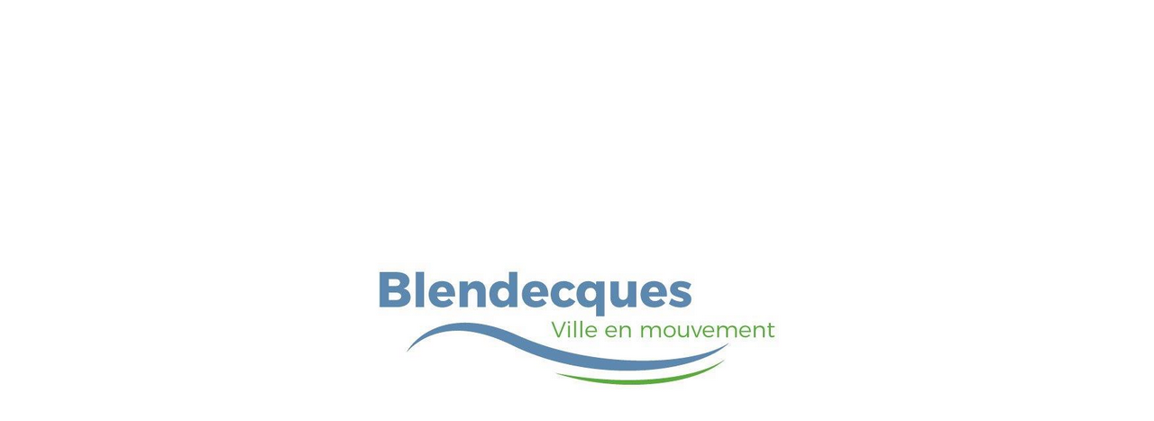

--- FILE ---
content_type: text/html
request_url: https://www.ville-blendecques.fr/2020/02/arrete-de-circulation-rue-paul-obry-entre-le-24022020-et-le-31032020/doc02268820200217171708_001/
body_size: 1387
content:
<!DOCTYPE html>
<html>
	<head>
		<base href="/" target="_blank">

		<meta charset="utf-8">
		<meta name="viewport" content="width=device-width, height=device-height, user-scalable=no, initial-scale=1, maximum-scale=1, minimum-scale=1, viewport-fit=cover">
		<meta name="format-detection" content="telephone=no">
		<meta name="format-detection" content="date=no">
		<meta name="format-detection" content="address=no">
		<meta name="format-detection" content="email=no">
		<link rel="icon" href="custom/img/front/favicon.ico" />

		<title></title>
		<link rel="stylesheet" href="css/app/style.min.css?date=1657011245705">

	</head>
	<body>
		<div id="ie-message" class="no-display full-height">
			<div class="p-30 br-10" style="background-color: #E8E8E8; font-size: 20px;">
				<img src="custom/img/mobile/icon-navbar.png" style="height: 15vh;" />
				<div id="browser-info" class="m-t-50" style="font-size: 20px; font-family: Arial, Helvetica, sans-serif;"></div>
			</div>
		</div>
		<div id="update-message" class="no-display full-height">
			<div class="p-30 br-10" style="background-color: #E8E8E8; font-size: 20px;">
				<img src="custom/img/mobile/icon-navbar.png" style="height: 15vh;" />
				<div id="browser-version-info" class="m-t-50" style="font-size: 20px; font-family: Arial, Helvetica, sans-serif;"></div>
			</div>
		</div>
		<div id="index-app">
			<div class="statusbar"></div>
			<div class="view view-init panel panel-left panel-cover">
				<div class="page">
					<div id="index-panel-left" class="page-content no-overflow">
					</div>
				</div>
			</div>
			<div class="view view-main view-init" data-url="/">
				<div class="page"></div>
			</div>
		</div>
		<script type="text/javascript" charset="utf-8">
			document.addEventListener('deviceready', function() {
				app.util.checkWebview({minimalVersion: 70});
			}, false);
		</script>
		<script type="text/javascript" src="cordova.js"></script>
		<script src="js/app/script.min.js?date=1657011245705"></script>

		<script>
			document.addEventListener('deviceready', checkPrerequisites, false);

			function checkPrerequisites() {
				if (document.location.host == '' || document.location.host == 'localhost' || document.location.host == 'localhost:3000') {
					app.initialize();
				} else {
					var tmp = null;
					var matches = navigator.userAgent.match(/(opera|chrome|safari|firefox|msie|trident(?=\/))\/?\s*(\d+)/i) || []; 
					var navigatorInfo = null;
			
					if (/trident/i.test(matches[1])) {
						tmp = /\brv[ :]+(\d+)/g.exec(navigator.userAgent) || [];
						navigatorInfo = {
							name: 'IE',
							version: tmp[1]
						};
					} else if (matches[1] === 'Chrome') {
						tmp = navigator.userAgent.match(/\bOPR|Edge\/(\d+)/);
						if (tmp != null) {
							navigatorInfo = {
								name: 'Opera',
								version: tmp[1]
							};
						}
					}
					if (navigatorInfo == null) {
						matches = matches[2] ? [matches[1], matches[2]]: [navigator.appName, navigator.appVersion, '-?'];
						if ((tmp = navigator.userAgent.match(/version\/(\d+)/i)) != null) {
							matches.splice(1, 1, tmp[1]);
						}
						navigatorInfo = {
							name: matches[0],
							version: matches[1]
						};
					}

					if (navigatorInfo.name.toUpperCase() == 'IE') {
						document.getElementById('browser-info').innerHTML = "Votre navigateur internet n'est pas compatible avec ce site,<br/> merci d'utiliser Chrome, Firefox, Edge ou Safari pour une expérience optimale.";
						document.getElementById('ie-message').classList.remove('no-display');
						document.getElementById('ie-message').classList.add('flex-full-center');
						navigator.splashscreen.hide();
					} else {
						if ((navigatorInfo.name.toUpperCase() == 'CHROME' && parseInt(navigatorInfo.version) < 77) || (navigatorInfo.name.toUpperCase() == 'FIREFOX' && parseInt(navigatorInfo.version) < 80)
							|| (navigatorInfo.name.toUpperCase() == 'OPERA' && parseInt(navigatorInfo.version) < 64) || (navigatorInfo.name.toUpperCase() == 'EDGE' && parseInt(navigatorInfo.version) < 44)
							|| (navigatorInfo.name.toUpperCase() == 'SAFARI' && parseInt(navigatorInfo.version) < 12)) {
								document.getElementById('browser-version-info').innerHTML = "Votre navigateur internet n'est pas à jour,<br/> merci de le mettre à jour pour une expérience optimale.";
								document.getElementById('update-message').classList.remove('no-display');
								document.getElementById('update-message').classList.add('flex-full-center');
								navigator.splashscreen.hide();
						} else {
							app.initialize();
						}
					}
				}
			}
		</script>
	</body>
</html>

--- FILE ---
content_type: text/css
request_url: https://www.ville-blendecques.fr/css/app/front.css?date=1769773420215
body_size: 9529
content:
/* THEME */

:root {
	--theme-mvc-front-background-background-color: #F9F9F9;

	--theme-mvc-front-max-width: 1920px;
	--theme-mvc-front-inner-width: 1200px;
	
	--theme-mvc-front-wrapper-background-color: #FFFFFF;
	--theme-mvc-front-wrapper-max-width: var(--theme-mvc-front-max-width);

	--theme-mvc-front-wrapper-footer-padding-top: 40px;
	--theme-mvc-front-wrapper-footer-padding-bottom: 40px;

	--theme-mvc-front-hover-transform: translateY(-10px);
	--theme-mvc-front-hover-transition: transform 0.3s;
	
	--theme-mvc-front-header-height: 70px;
	--theme-mvc-front-header-box-shadow: 0px 22px 20px -20px rgba(0, 0, 0, 0.15);

	--theme-mvc-front-header-image-background-color: #FFFFFF;
	--theme-mvc-front-header-image-padding: 5px 5px 5px 5px;
	--theme-mvc-front-header-image-border-radius: 5px 5px 5px 5px;
	--theme-mvc-front-header-image-content: url('../../custom/img/mobile/icon-navbar.png');
	--theme-mvc-front-header-image-height: 40px;
	--theme-mvc-front-header-image-margin: 0px 0px 0px 10px;

	--theme-mvc-front-menu-height: 100%;
	--theme-mvc-front-menu-margin: 0px 25px;
	--theme-mvc-front-header-background-color: #215A87;
	--theme-mvc-front-menu-hover-color: #ECF4FB;
	--theme-mvc-front-menu-dropdown-content-box-shadow: 0px 6px 4px 0px rgba(0, 0, 0, 0.15);
	
	--theme-mvc-front-menu-item-active-height: 5px;
	--theme-mvc-front-menu-item-active-state-background-color: transparent;
	--theme-mvc-front-menu-item-active-border-radius: 0px 0px 0px 0px;
	--theme-mvc-front-menu-item-active-background-color: #ffffff;

	--theme-mvc-front-header-icon-height: 40px;
	--theme-mvc-front-header-icon-width: 40px;
	--theme-mvc-front-header-icon-font-size: 16px;
	--theme-mvc-front-header-icon-margin: 0px 15px 0px 0px;
	--theme-mvc-front-header-icon-box-shadow: unset;

	--theme-mvc-front-header-icon-1-background-color: #E71D73;
	--theme-mvc-front-header-icon-1-color: #FFFFFF;

	--theme-mvc-front-header-icon-2-background-color: #E71D73;
	--theme-mvc-front-header-icon-2-color: #FFFFFF;

	--theme-mvc-front-header-container-title-height: 180px;
	--theme-mvc-front-header-container-title-background-color: #323C46;

	--theme-mvc-front-header-title-color: #FFFFFF;
	--theme-mvc-front-header-title-font-size: 36px;
	--theme-mvc-front-header-title-font-weight: bold;

	--theme-mvc-front-header-title-before-content: unset;

	--theme-mvc-front-footer-height: 220px;
	--theme-mvc-front-footer-background: #323C46;
	
	--theme-mvc-front-footer-bottom-height: 50px;
	--theme-mvc-front-footer-bottom-background: #141E28;
	--theme-mvc-front-footer-bottom-color: #CACCCE;
	--theme-mvc-front-footer-bottom-font-size: 12px;
	
	--theme-mvc-front-footer-container-color: #CACCCE;

	--theme-mvc-front-footer-image-app-content: url('../../custom/img/front/waigeo.png');
	--theme-mvc-front-footer-image-app-height: 75px;
	--theme-mvc-front-footer-image-app-margin: 10px 0px 0px 0px;

	--theme-mvc-front-footer-image-city-content: url('../../custom/img/front/waigeo.png');
	--theme-mvc-front-footer-image-city-height: 75px;
	--theme-mvc-front-footer-image-city-margin: 10px 0px 0px 0px;

	--theme-mvc-front-footer-container-text-font-size: 14px;
	--theme-mvc-front-footer-container-text-text-align: left;
	--theme-mvc-front-footer-container-text-padding: 5px 20px;

	--theme-mvc-front-main-container-image-margin: 0px;
	--theme-mvc-front-main-container-image-height: 340px;
	--theme-mvc-front-main-container-image-border-bottom-left-radius: 0px;
	--theme-mvc-front-main-container-image-border-bottom-right-radius: 0px;
	--theme-mvc-front-main-container-image-overflow: hidden;
	--theme-mvc-front-main-container-image-background-color: #F0F0F0;

	--theme-mvc-front-main-image-background: url('../../custom/img/front/main.jpg');

	--theme-mvc-front-main-image-button-container-margin: 0px 80px 0px 0px;

	--theme-mvc-front-main-image-button-margin: 10px 0px;
	--theme-mvc-front-main-image-button-padding: 8px 20px;
	--theme-mvc-front-main-image-button-background-color: rgba(255, 255, 255, 0.9);

	--theme-mvc-front-main-image-button-background-color-hover: rgba(255, 255, 255, 1);

	--theme-mvc-front-main-image-button-icon-font-size: 24px;
	--theme-mvc-front-main-image-button-icon-color: #215A87;
	--theme-mvc-front-main-image-button-icon-margin: 4px 0px 2px 0px;

	--theme-mvc-front-main-image-button-text-font-size: 12px;
	--theme-mvc-front-main-image-button-text-font-weight: bold;
	--theme-mvc-front-main-image-button-text-color: #215A87;
	--theme-mvc-front-main-image-button-text-margin: 2px 0px 0px 0px;

	--theme-mvc-front-secondary-container-image-height: 680px;
	--theme-mvc-front-secondary-container-image-margin: 80px 0px 20px 0px;
	--theme-mvc-front-secondary-container-image-max-height: 80vh;
	--theme-mvc-front-secondary-container-image-overflow: hidden;
	--theme-mvc-front-secondary-container-image-background-color: #F0F0F0;

	--theme-mvc-front-home-secondary-image-background: url('../../custom/img/front/secondary.jpg');
	--theme-mvc-front-home-secondary-image-max-width: 1500px;

	--theme-mvc-front-home-secondary-image-title-margin: 40px 0px 10px 0px;
	--theme-mvc-front-home-secondary-image-title-font-size: 28px;
	--theme-mvc-front-home-secondary-image-title-font-weight: bold;
	--theme-mvc-front-home-secondary-image-title-color: #141E28;
	--theme-mvc-front-home-secondary-image-title-text-transform: uppercase;
	--theme-mvc-front-home-secondary-image-title-font-family: 'Raleway-Regular-Extra-Bold';

	--theme-mvc-front-home-secondary-image-button-margin: 20px 0px;
	--theme-mvc-front-home-secondary-image-button-height: 70px;

	--theme-mvc-front-home-secondary-image-button-icon-font-size: 30px;
	--theme-mvc-front-home-secondary-image-button-icon-color: #FFFFFF;
	--theme-mvc-front-home-secondary-image-button-icon-background-color: #E71D73;
	--theme-mvc-front-home-secondary-image-button-icon-margin: 0px;
	--theme-mvc-front-home-secondary-image-button-icon-padding: 10px;
	--theme-mvc-front-home-secondary-image-button-icon-width: 60px;
	
	--theme-mvc-front-home-secondary-image-button-text-background-color: rgba(0, 0, 0, 0.8);
	--theme-mvc-front-home-secondary-image-button-text-padding: 5px 10px;

	--theme-mvc-front-home-secondary-image-button-text-title-font-size: 18px;
	--theme-mvc-front-home-secondary-image-button-text-title-font-weight: bold;
	--theme-mvc-front-home-secondary-image-button-text-title-color: #FFFFFF;
	--theme-mvc-front-home-secondary-image-button-text-title-margin: 0px;

	--theme-mvc-front-home-secondary-image-button-text-subtitle-font-size: 14px;
	--theme-mvc-front-home-secondary-image-button-text-subtitle-font-weight: normal;
	--theme-mvc-front-home-secondary-image-button-text-subtitle-color: #FFFFFF;
	--theme-mvc-front-home-secondary-image-button-text-subtitle-margin: 0px;

	--theme-mvc-front-home-secondary-image-button-all-border: 2px solid #FFFFFF;
	--theme-mvc-front-home-secondary-image-button-all-color: #FFFFFF;
	--theme-mvc-front-home-secondary-image-button-all-background-color: transparent;
	--theme-mvc-front-home-secondary-image-button-all-margin: 10px 0px 40px 0px;
	--theme-mvc-front-home-secondary-image-button-all-padding: 5px 15px;
	--theme-mvc-front-home-secondary-image-button-all-font-size: 18px;
	--theme-mvc-front-home-secondary-image-button-all-font-weight: bold;

	--theme-mvc-front-home-header-container-width: calc(100% - 160px);
	--theme-mvc-front-home-header-container-margin: 30px auto 20px auto;

	--theme-mvc-front-home-header-image-margin: 0px 50px 0px 0px;
	--theme-mvc-front-home-header-image-border-radius: 3px;
	--theme-mvc-front-home-header-image-padding: 8px 8px 8px 8px;
	--theme-mvc-front-home-header-image-box-shadow: 0px 0px 10px 0px rgba(0, 0, 0, 0.25);
	--theme-mvc-front-home-header-image-max-height: 280px;
	--theme-mvc-front-home-header-image-max-width: 280px;

	--theme-mvc-front-home-header-detail-title-text-transform: uppercase;
	--theme-mvc-front-home-header-detail-title-font-size: 18px;
	--theme-mvc-front-home-header-detail-title-font-weight: bold;
	--theme-mvc-front-home-header-detail-title-color: #215A87;
	--theme-mvc-front-home-header-detail-title-font-family: 'Raleway-Regular-Extra-Bold';

	--theme-mvc-front-home-header-detail-content-font-size: 15px;
	--theme-mvc-front-home-header-detail-content-color: #000000;

	--theme-mvc-front-home-separator-height: 1px;
	--theme-mvc-front-home-separator-background-color: #EFEFEF;

	--theme-mvc-front-home-title-background-color: transparent;
	--theme-mvc-front-home-title-font-size: 24px;
	--theme-mvc-front-home-title-font-weight: bold;
	--theme-mvc-front-home-title-margin: 20px 0px 0px 0px;
	--theme-mvc-front-home-title-padding: 5px 80px 5px 80px;
	--theme-mvc-front-home-title-border-radius: 0px 15px 15px 0px;
	--theme-mvc-front-home-title-font-family: 'Raleway-Regular-Extra-Bold';
	--theme-mvc-front-home-title-text-transform: initial;
	--theme-mvc-front-home-title-letter-spacing: 0px;

	--theme-mvc-front-home-title-1-color: #215A87;
	--theme-mvc-front-home-title-2-color: #E71D73;

	--theme-mvc-front-home-title-before-content: unset;

	--theme-mvc-front-home-title-icon-display: inline-block;

	--theme-mvc-front-home-section-diary-margin-padding-top-bottom: 0px;
	--theme-mvc-front-home-section-diary-background-color: transparent;

	--theme-mvc-front-home-button-color: #FFFFFF;
	--theme-mvc-front-home-button-padding: 5px 20px;
	--theme-mvc-front-home-button-margin: 30px auto;
	--theme-mvc-front-home-button-box-shadow: 0px 4px 10px 0px rgba(0, 0, 0, 0.15);

	--theme-mvc-front-home-button-1-background-color: #215A87;
	--theme-mvc-front-home-button-2-background-color: #E71D73;

	--theme-mvc-front-home-swiper-container-width: calc(100% - 120px);

	--theme-mvc-front-home-button-swiper-background-color: transparent;
	--theme-mvc-front-home-button-swiper-color: #323C46;
	--theme-mvc-front-home-button-swiper-padding: 15px;
	--theme-mvc-front-home-button-swiper-box-shadow: unset;
	--theme-mvc-front-home-button-swiper-width: 50px;
	--theme-mvc-front-home-button-swiper-height: 50px;
	--theme-mvc-front-home-button-swiper-font-size: 34px;
	--theme-mvc-front-home-button-swiper-top: 50%;

	--theme-mvc-front-home-swiper-slide-height: 340px;
	--theme-mvc-front-home-swiper-slide-padding: 20px 20px;

	--theme-mvc-front-home-swiper-slide-card-box-shadow: 0px 4px 10px 0px rgba(0, 0, 0, 0.15);

	--theme-mvc-front-home-swiper-slide-card-image-flex: 2;
	--theme-mvc-front-home-swiper-slide-card-image-border-radius: 0px 0px 0px 0px;

	--theme-mvc-front-home-swiper-slide-card-text-background: unset;
	--theme-mvc-front-home-swiper-slide-card-text-flex: 1;
	--theme-mvc-front-home-swiper-slide-card-text-padding: 10px 10px 10px 10px;

	--theme-mvc-front-home-swiper-slide-card-text-after-height: 5px;

	--theme-mvc-front-home-swiper-slide-card-text-after-1-background-color: #215A87;
	--theme-mvc-front-home-swiper-slide-card-text-after-2-background-color: #E71D73;

	--theme-mvc-front-home-swiper-slide-card-title-color: #000000;
	--theme-mvc-front-home-swiper-slide-card-title-font-size: 15px;
	--theme-mvc-front-home-swiper-slide-card-title-font-weight: bold;
	--theme-mvc-front-home-swiper-slide-card-title-margin: 0px 0px 5px 0px;
	--theme-mvc-front-home-swiper-slide-card-title-text-align: center;

	--theme-mvc-front-home-swiper-slide-card-summary-color: #333333;
	--theme-mvc-front-home-swiper-slide-card-summary-font-size: 14px;
	--theme-mvc-front-home-swiper-slide-card-summary-font-weight: normal;
	--theme-mvc-front-home-swiper-slide-card-summary-margin: 5px 0px 5px 0px;
	--theme-mvc-front-home-swiper-slide-card-summary-text-align: left;

	--theme-mvc-front-home-swiper-slide-card-subtitle-color: #7C7C7C;
	--theme-mvc-front-home-swiper-slide-card-subtitle-font-size: 14px;
	--theme-mvc-front-home-swiper-slide-card-subtitle-font-weight: normal;
	--theme-mvc-front-home-swiper-slide-card-subtitle-margin: 5px 0px 0px 0px;
	--theme-mvc-front-home-swiper-slide-card-subtitle-text-align: center;

	--theme-mvc-front-home-iframe-container-padding: 20px 0px 0px 0px;

	--theme-mvc-front-home-iframe-border-radius: 0px;
	--theme-mvc-front-home-iframe-box-shadow: 0px 4px 10px 0px rgba(0, 0, 0, 0.15);

	--theme-mvc-front-home-shortcut-container-width: calc(100% - 160px);
	--theme-mvc-front-home-shortcut-container-margin: 80px auto 20px auto;

	--theme-mvc-front-home-shortcut-grid-margin: 40px 0px;
	--theme-mvc-front-home-shortcut-grid-grid-template-columns: 31.3% 31.3% 31.3%;
	--theme-mvc-front-home-shortcut-grid-grid-column-gap: 3%;
	--theme-mvc-front-home-shortcut-grid-grid-row-gap: 80px;

	--theme-mvc-front-home-shortcut-circle-height: 80px;
	--theme-mvc-front-home-shortcut-circle-width: 80px;
	--theme-mvc-front-home-shortcut-circle-background-color: #E71D73;
	--theme-mvc-front-home-shortcut-circle-margin: 0px 0px 15px 0px;

	--theme-mvc-front-home-shortcut-icon-color: #FFFFFF;
	--theme-mvc-front-home-shortcut-icon-font-size: 38px;

	--theme-mvc-front-home-shortcut-title-color: #000000;;
	--theme-mvc-front-home-shortcut-title-font-size: 16px;
	--theme-mvc-front-home-shortcut-title-font-weight: bold;

	--theme-mvc-front-home-weather-map-container-width: calc(100% - 160px);
	--theme-mvc-front-home-weather-map-container-margin: 80px auto 20px auto;

	--theme-mvc-front-home-weather-container-box-shadow: 0px 4px 10px 0px rgba(0, 0, 0, 0.15);
	--theme-mvc-front-home-weather-container-margin-right: 20px;

	--theme-mvc-front-home-information-container-padding: 15px 15px;
	--theme-mvc-front-home-information-container-box-shadow: 0px 4px 10px 0px rgba(0, 0, 0, 0.15);
	--theme-mvc-front-home-information-container-margin-left: 20px;

	--theme-mvc-front-home-information-title-font-size: 20px;
	--theme-mvc-front-home-information-title-font-weight: bold;
	--theme-mvc-front-home-information-title-color: #000000;

	--theme-mvc-front-home-information-container-icon-text-margin: 15px 0px;

	--theme-mvc-front-home-information-icon-font-size: 28px;
	--theme-mvc-front-home-information-icon-width: 40px;
	--theme-mvc-front-home-information-icon-margin: 5px 30px 5px 20px;
	--theme-mvc-front-home-information-icon-color: #215A87;

	--theme-mvc-front-home-information-text-font-size: 14px;
	--theme-mvc-front-home-information-text-color: #000000;

	--theme-mvc-front-home-information-button-font-size: 20px;
	--theme-mvc-front-home-information-button-color: #FFFFFF;
	--theme-mvc-front-home-information-button-background-color: #215A87;
	--theme-mvc-front-home-information-button-padding: 10px 15px;

	--theme-mvc-front-home-information-button-icon-font-size: 26px;
	--theme-mvc-front-home-information-button-icon-margin: 0px 10px 0px 0px;

	--theme-mvc-front-home-map-container-box-shadow: 0px 4px 10px 0px rgba(0, 0, 0, 0.15);
	--theme-mvc-front-home-map-container-margin-left: 20px;

	--theme-mvc-front-home-weather-button-swiper-background-color: #E71D73;
	--theme-mvc-front-home-weather-button-swiper-color: #FFFFFF;
	--theme-mvc-front-home-weather-button-swiper-padding: 15px;
	--theme-mvc-front-home-weather-button-swiper-box-shadow: 0px 4px 10px 0px rgba(0, 0, 0, 0.15);
	--theme-mvc-front-home-weather-button-swiper-width: 40px;
	--theme-mvc-front-home-weather-button-swiper-height: 40px;
	--theme-mvc-front-home-weather-button-swiper-font-size: 16px;

	--theme-mvc-front-weather-swiper-slide-padding-top-bottom: 15px;
	--theme-mvc-front-weather-swiper-slide-padding-left-right: 15px;

	--theme-mvc-front-home-weather-main-day-font-size: 20px;
	--theme-mvc-front-home-weather-main-day-font-weight: bold;
	--theme-mvc-front-home-weather-main-day-color: #000000;

	--theme-mvc-front-home-weather-main-icon-font-size: 64px;
	--theme-mvc-front-home-weather-main-icon-margin: 25px 20px 25px 0px;

	--theme-mvc-front-home-weather-main-temperature-font-size: 30px;
	--theme-mvc-front-home-weather-main-temperature-margin: 0px;
	--theme-mvc-front-home-weather-main-temperature-color: #E71D73;
	--theme-mvc-front-home-weather-main-temperature-font-weight: bold;

	--theme-mvc-front-home-weather-main-detail-font-size: 12px;
	--theme-mvc-front-home-weather-main-detail-margin: 15px 8px;
	--theme-mvc-front-home-weather-main-detail-color: #000000;
	--theme-mvc-front-home-weather-main-detail-font-weight: normal;

	--theme-mvc-front-home-weather-separator-margin: 20px 0px;
	--theme-mvc-front-home-weather-separator-background-color: #F9F9F9;
	--theme-mvc-front-home-weather-separator-height: 2px;

	--theme-mvc-front-home-weather-detail-icon-font-size: 24px;
	--theme-mvc-front-home-weather-detail-icon-margin: 10px 0px 4px 0px;

	--theme-mvc-front-home-weather-detail-hour-font-size: 12px;
	--theme-mvc-front-home-weather-detail-hour-margin: 0px;
	--theme-mvc-front-home-weather-detail-hour-color: #000000;
	--theme-mvc-front-home-weather-detail-hour-font-weight: normal;

	--theme-mvc-front-home-weather-detail-temperature-font-size: 13px;
	--theme-mvc-front-home-weather-detail-temperature-margin: 0px;
	--theme-mvc-front-home-weather-detail-temperature-color: #000000;
	--theme-mvc-front-home-weather-detail-temperature-font-weight: bold;

	--theme-mvc-front-home-map-container-title-button-height: 80px;
	--theme-mvc-front-home-map-container-title-button-padding: 0px 20px;

	--theme-mvc-front-home-map-title-font-size: 20px;
	--theme-mvc-front-home-map-title-font-weight: bold;
	--theme-mvc-front-home-map-title-color: #000000;

	--theme-mvc-front-default-list-item-title-text-transform: uppercase;

	--theme-mvc-front-default-image-list-card-height: 360px;
	--theme-mvc-front-default-image-list-card-box-shadow: 0px 4px 15px 0px rgba(0, 0, 0, 0.15);

	--theme-mvc-front-default-image-list-card-image-flex: 2;
	--theme-mvc-front-default-image-list-card-image-border-radius: 5px;

	--theme-mvc-front-default-image-list-card-text-background: unset;
	--theme-mvc-front-default-image-list-card-text-flex: 1;
	--theme-mvc-front-default-image-list-card-text-padding: 20px 10px;

	--theme-mvc-front-default-image-list-card-title-color: #000000;
	--theme-mvc-front-default-image-list-card-title-font-size: 16px;
	--theme-mvc-front-default-image-list-card-title-font-weight: bold;
	--theme-mvc-front-default-image-list-card-title-margin: 0px 0px 5px 0px;
	--theme-mvc-front-default-image-list-card-title-text-align: center;

	--theme-mvc-front-default-image-list-card-summary-color: #333333;
	--theme-mvc-front-default-image-list-card-summary-font-size: 14px;
	--theme-mvc-front-default-image-list-card-summary-font-weight: normal;
	--theme-mvc-front-default-image-list-card-summary-margin: 5px 0px 5px 0px;
	--theme-mvc-front-default-image-list-card-summary-text-align: center;

	--theme-mvc-front-default-image-list-card-subtitle-color: #7C7C7C;
	--theme-mvc-front-default-image-list-card-subtitle-font-size: 14px;
	--theme-mvc-front-default-image-list-card-subtitle-font-weight: normal;
	--theme-mvc-front-default-image-list-card-subtitle-margin: 5px 0px 0px 0px;
	--theme-mvc-front-default-image-list-card-subtitle-text-align: center;

    --theme-mvc-front-default-list-card-height: 160px;
	--theme-mvc-front-default-list-card-box-shadow: 0px 4px 15px 0px rgba(0, 0, 0, 0.15);

	--theme-mvc-front-default-list-card-image-flex: 2;
	--theme-mvc-front-default-list-card-image-border-radius: 5px;

	--theme-mvc-front-default-list-card-text-background: unset;
	--theme-mvc-front-default-list-card-text-flex: 1;
	--theme-mvc-front-default-list-card-text-padding: 20px 10px;

	--theme-mvc-front-default-list-card-title-color: #000000;
	--theme-mvc-front-default-list-card-title-font-size: 16px;
	--theme-mvc-front-default-list-card-title-font-weight: bold;
	--theme-mvc-front-default-list-card-title-margin: 0px 0px 5px 0px;
	--theme-mvc-front-default-list-card-title-text-align: center;

	--theme-mvc-front-default-list-card-summary-color: #333333;
	--theme-mvc-front-default-list-card-summary-font-size: 14px;
	--theme-mvc-front-default-list-card-summary-font-weight: normal;
	--theme-mvc-front-default-list-card-summary-margin: 5px 0px 5px 0px;
	--theme-mvc-front-default-list-card-summary-text-align: center;

	--theme-mvc-front-default-list-card-subtitle-color: #7C7C7C;
	--theme-mvc-front-default-list-card-subtitle-font-size: 14px;
	--theme-mvc-front-default-list-card-subtitle-font-weight: normal;
	--theme-mvc-front-default-list-card-subtitle-margin: 5px 0px 0px 0px;
	--theme-mvc-front-default-list-card-subtitle-text-align: center;

	--theme-mvc-front-default-document-list-card-height: 180px;
	--theme-mvc-front-default-document-list-card-box-shadow: 0px 4px 15px 0px rgba(0, 0, 0, 0.15);

	--theme-mvc-front-default-document-list-card-title-color: #000000;
	--theme-mvc-front-default-document-list-card-title-font-size: 16px;
	--theme-mvc-front-default-document-list-card-title-font-weight: bold;
	--theme-mvc-front-default-document-list-card-title-margin: 0px 0px 5px 0px;
	--theme-mvc-front-default-document-list-card-title-text-align: center;

	--theme-mvc-front-default-document-list-card-icon-background: #E71D73;
	--theme-mvc-front-default-document-list-card-icon-color: #FFFFFF;
	--theme-mvc-front-default-document-list-card-icon-border-radius: 50%;
	--theme-mvc-front-default-document-list-card-icon-width: 16px;
	--theme-mvc-front-default-document-list-card-icon-height: 16px;
	--theme-mvc-front-default-document-list-card-icon-margin: 0px 10px 0px 0px;
	--theme-mvc-front-default-document-list-card-icon-padding: 8px;

	--theme-mvc-front-default-document-list-card-subtitle-color: #333333;
	--theme-mvc-front-default-document-list-card-subtitle-font-size: 16px;
	--theme-mvc-front-default-document-list-card-subtitle-font-weight: normal;
	--theme-mvc-front-default-document-list-card-subtitle-margin: 0px;

	--theme-mvc-front-default-navigation-list-card-height: 180px;
	--theme-mvc-front-default-navigation-list-card-box-shadow: 0px 4px 15px 0px rgba(0, 0, 0, 0.15);
	--theme-mvc-front-default-navigation-list-card-padding: 15px;

	--theme-mvc-front-default-navigation-list-card-title-color: #000000;
	--theme-mvc-front-default-navigation-list-card-title-font-size: 16px;
	--theme-mvc-front-default-navigation-list-card-title-font-weight: bold;
	--theme-mvc-front-default-navigation-list-card-title-margin: 0px 0px 5px 0px;
	--theme-mvc-front-default-navigation-list-card-title-text-align: center;

	--theme-mvc-front-default-navigation-list-card-icon-background: #E71D73;
	--theme-mvc-front-default-navigation-list-card-icon-color: #FFFFFF;
	--theme-mvc-front-default-navigation-list-card-icon-border-radius: 50%;
	--theme-mvc-front-default-navigation-list-card-icon-width: 16px;
	--theme-mvc-front-default-navigation-list-card-icon-height: 16px;
	--theme-mvc-front-default-navigation-list-card-icon-margin: 0px 10px 0px 0px;
	--theme-mvc-front-default-navigation-list-card-icon-padding: 8px;

	--theme-mvc-front-default-navigation-list-card-subtitle-color: #333333;
	--theme-mvc-front-default-navigation-list-card-subtitle-font-size: 16px;
	--theme-mvc-front-default-navigation-list-card-subtitle-font-weight: normal;
	--theme-mvc-front-default-navigation-list-card-subtitle-margin: 0px;
	--theme-mvc-front-default-navigation-list-card-subtitle-text-align: center;

	--theme-mvc-front-default-contact-list-card-padding: 30px 20px;
	--theme-mvc-front-default-contact-list-card-margin: 0px 0px 80px 0px;
	--theme-mvc-front-default-contact-list-card-box-shadow: 0px 4px 15px 0px rgba(0, 0, 0, 0.15);

	--theme-mvc-front-default-contact-list-card-title-color: #000000;
	--theme-mvc-front-default-contact-list-card-title-font-size: 16px;
	--theme-mvc-front-default-contact-list-card-title-font-weight: bold;
	--theme-mvc-front-default-contact-list-card-title-margin: 0px 0px 5px 0px;
	--theme-mvc-front-default-contact-list-card-title-text-align: center;

	--theme-mvc-front-default-contact-list-card-subtitle-color: #333333;
	--theme-mvc-front-default-contact-list-card-subtitle-font-size: 16px;
	--theme-mvc-front-default-contact-list-card-subtitle-font-weight: normal;
	--theme-mvc-front-default-contact-list-card-subtitle-margin: 0px;
	--theme-mvc-front-default-contact-list-card-subtitle-text-align: center;

	--theme-mvc-front-default-contact-list-contact-container-grid-template-columns: 15% 83%;
	--theme-mvc-front-default-contact-list-contact-container-grid-column-gap: 2%;
	--theme-mvc-front-default-contact-list-contact-container-grid-row-gap: 10px;

	--theme-mvc-front-default-contact-list-card-icon-background: #E71D73;
	--theme-mvc-front-default-contact-list-card-icon-color: #FFFFFF;
	--theme-mvc-front-default-contact-list-card-icon-border-radius: 50%;
	--theme-mvc-front-default-contact-list-card-icon-width: 16px;
	--theme-mvc-front-default-contact-list-card-icon-height: 16px;
	--theme-mvc-front-default-contact-list-card-icon-margin: 0px 10px 0px 0px;
	--theme-mvc-front-default-contact-list-card-icon-padding: 8px;

	--theme-mvc-front-default-contact-list-contact-link-color: #333333;
	--theme-mvc-front-default-contact-list-contact-link-font-size: 15px;
	--theme-mvc-front-default-contact-list-contact-link-padding: 0px;
	--theme-mvc-front-default-contact-list-contact-link-margin: 0px;

	--theme-mvc-front-default-list-detail-container-min-height: calc(100vh - var(--theme-mvc-front-header-height) - var(--theme-mvc-front-footer-height));

	--theme-mvc-front-default-list-detail-list-title-color: #215A87;
	--theme-mvc-front-default-list-detail-list-title-padding: 16px;
	--theme-mvc-front-default-list-detail-list-title-height: 80px;
	--theme-mvc-front-default-list-detail-list-title-font-size: 22px;
	--theme-mvc-front-default-list-detail-list-title-font-weight: bold;

	--theme-mvc-front-default-list-detail-list-subtitle-color: #C0C0C0;
	--theme-mvc-front-default-list-detail-list-subtitle-padding: 16px;
	--theme-mvc-front-default-list-detail-list-subtitle-height: 30px;
	--theme-mvc-front-default-list-detail-list-subtitle-font-size: 14px;
	--theme-mvc-front-default-list-detail-list-subtitle-font-weight: 400;
	
	--theme-mvc-front-default-list-detail-list-width: 420px;
	--theme-mvc-front-default-list-detail-list-background: #FFFFFF;

	--theme-mvc-front-default-list-detail-list-active-background: #E71D73;
	--theme-mvc-front-default-list-detail-list-active-width: 6px;

	--theme-mvc-front-default-list-detail-detail-background: #FFFFFF;
	--theme-mvc-front-default-list-detail-detail-width: calc(100% - var(--theme-mvc-front-default-list-detail-list-width));
	--theme-mvc-front-default-list-detail-detail-box-shadow: 0 10px 25px rgba(1, 87, 155, 0.14), 0 2px 6px rgba(1, 87, 155, 0.05);

	--theme-mvc-front-default-list-detail-headband-height: 100px;
	--theme-mvc-front-default-list-detail-headband-background: #215A87;
	--theme-mvc-front-default-list-detail-headband-padding: 10px 30px;

	--theme-mvc-front-default-list-detail-headband-title-color: #FFFFFF;
	--theme-mvc-front-default-list-detail-headband-title-font-size: 24px;
	--theme-mvc-front-default-list-detail-headband-title-font-weight: bold;

	--theme-mvc-front-default-list-detail-headband-subtitle-color: #FFFFFF;
	--theme-mvc-front-default-list-detail-headband-subtitle-font-size: 20px;

	--theme-mvc-front-default-list-detail-transparent-headband-height: 110px;
	--theme-mvc-front-default-list-detail-transparent-headband-background: transparent;
	--theme-mvc-front-default-list-detail-transparent-headband-padding: 40px 30px 0px 30px;

	--theme-mvc-front-default-list-detail-transparent-headband-title-color: #323c46;
	--theme-mvc-front-default-list-detail-transparent-headband-title-font-size: 24px;
	--theme-mvc-front-default-list-detail-transparent-headband-title-font-weight: bold;
	--theme-mvc-front-default-list-detail-transparent-headband-title-font-family: 'Raleway-Regular-Extra-Bold';

	--theme-mvc-front-default-list-detail-transparent-headband-subtitle-color: #E71D73;
	--theme-mvc-front-default-list-detail-transparent-headband-subtitle-font-size: 20px;

	--theme-mvc-front-default-list-detail-detail-content-padding: 30px 30px;
	--theme-mvc-front-default-list-detail-detail-content-font-size: 15px;

	--theme-mvc-front-default-galery-detail-title-font-size: 24px;
	--theme-mvc-front-default-galery-detail-title-font-weight: bold;
	--theme-mvc-front-default-galery-detail-title-margin: 40px 0px 10px 0px;
	--theme-mvc-front-default-galery-detail-title-color: #000000;

	--theme-mvc-front-default-galery-detail-subtitle-font-size: 20px;
	--theme-mvc-front-default-galery-detail-subtitle-margin: 10px 0px 20px 0px;
	--theme-mvc-front-default-galery-detail-subtitle-color: #333333;

	--theme-mvc-front-default-galery-detail-summary-font-size: 15px;
	--theme-mvc-front-default-galery-detail-summary-margin: 10px 0px 30px 0px;
	--theme-mvc-front-default-galery-detail-summary-color: #000000;

	--theme-mvc-front-default-galery-detail-container-galery-top-height: 60vh;

	--theme-mvc-front-default-galery-detail-container-galery-bottom-height: 15vh;

	--theme-mvc-front-default-detail-headband-height: 100px;
	--theme-mvc-front-default-detail-headband-background: #215A87;
	--theme-mvc-front-default-detail-headband-justify-content: flex-start;
	--theme-mvc-front-default-detail-headband-text-align: left;
	--theme-mvc-front-default-detail-headband-padding: 10px 30px;

	--theme-mvc-front-default-detail-headband-title-color: #FFFFFF;
	--theme-mvc-front-default-detail-headband-title-font-size: 24px;
	--theme-mvc-front-default-detail-headband-title-font-weight: bold;

	--theme-mvc-front-default-detail-headband-subtitle-color: #FFFFFF;
	--theme-mvc-front-default-detail-headband-subtitle-font-size: 20px;

	--theme-mvc-front-default-detail-button-color: #215A87;
	--theme-mvc-front-default-detail-button-background: #FFFFFF;
	--theme-mvc-front-default-detail-button-padding: 5px 20px;
	--theme-mvc-front-default-detail-button-box-shadow: 0px 4px 10px 0px rgba(0, 0, 0, 0.15);

	--theme-mvc-front-default-detail-content-color: #000000;
	--theme-mvc-front-default-detail-content-font-size: 15px;
	--theme-mvc-front-default-detail-content-padding: 40px 30px;

	--theme-mvc-front-default-detail-content-link-color: #007AFF;
	--theme-mvc-front-default-detail-content-link-font-size: 15px;
	--theme-mvc-front-default-detail-content-link-padding: 0px;
	--theme-mvc-front-default-detail-content-link-margin: 0px;

	--theme-mvc-front-default-detail-document-font-size: 14px;
	--theme-mvc-front-default-detail-document-font-weight: normal;
	--theme-mvc-front-default-detail-document-font-style: italic;
	--theme-mvc-front-default-detail-document-color: #000000;
	--theme-mvc-front-default-detail-document-padding: 0px 0px 15px 0px;

	--theme-mvc-front-default-detail-document-link-font-weight: normal;
	--theme-mvc-front-default-detail-document-link-font-style: italic;
	--theme-mvc-front-default-detail-document-link-color: #215A87;

	--theme-mvc-front-list-detail-contact-information-background-color: transparent;
	--theme-mvc-front-list-detail-contact-information-border-radius: 0px;
	--theme-mvc-front-list-detail-contact-information-margin: 10px 0px 10px 0px;
	--theme-mvc-front-list-detail-contact-information-padding: 10px 30px;

	--theme-mvc-front-list-detail-contact-information-icon-background: #215A87;
	--theme-mvc-front-list-detail-contact-information-icon-color: #FFFFFF;
	--theme-mvc-front-list-detail-contact-information-icon-margin: 0px 10px 0px 0px;
	--theme-mvc-front-list-detail-contact-information-icon-padding: 8px;
	--theme-mvc-front-list-detail-contact-information-icon-width: 16px;
	--theme-mvc-front-list-detail-contact-information-icon-height: 16px;

	--theme-mvc-front-list-detail-contact-information-text-color: #333333;
	--theme-mvc-front-list-detail-contact-information-text-font-size: 14px;
	--theme-mvc-front-list-detail-contact-information-text-margin: 5px 0px 5px 0px;

	--theme-mvc-front-list-detail-contact-information-container-link-margin: 0px 5px;

	--theme-mvc-front-list-detail-contact-information-link-color: #007AFF;
	--theme-mvc-front-list-detail-contact-information-link-font-size: 14px;

	--theme-mvc-front-background-image-video-height: 300px;
	--theme-mvc-front-background-image-video-width: 100%;
    --theme-mvc-front-background-image-video-left: 0px;
    --theme-mvc-front-background-image-video-border-radius: 0px;
	--theme-mvc-front-background-image-video-border-bottom: none;

	--theme-mvc-front-map-filter-title-color: #215A87;
	--theme-mvc-front-map-filter-title-font-weight: bold;
	--theme-mvc-front-map-filter-title-font-size: 18px;

	--theme-mvc-front-elected-list-category-font-size: 22px;
	--theme-mvc-front-elected-list-category-font-weight: bold;
	--theme-mvc-front-elected-list-category-text-align: center;
	--theme-mvc-front-elected-list-category-text-margin: 60px 0px 40px 0px;

	--theme-mvc-front-elected-list-firstname-font-size: 16px;
	--theme-mvc-front-elected-list-firstname-font-weight: bold;

	--theme-mvc-front-elected-list-lastname-font-size: 16px;
	--theme-mvc-front-elected-list-lastname-font-weight: bold;
	--theme-mvc-front-elected-list-lastname-text-transform: uppercase;

	--theme-mvc-front-elected-list-image-height: 240px;
	--theme-mvc-front-elected-list-image-width: 190px;
	--theme-mvc-front-elected-list-image-border-radius: 5px;

	--theme-mvc-front-elected-list-elected-member-container-margin: 60px 0px;

	--theme-mvc-front-elected-list-job-font-size: 13px;
	--theme-mvc-front-elected-list-job-color: #828C96;
	--theme-mvc-front-elected-list-margin: 10px 0px;

	--theme-mvc-front-elected-list-content-font-size: 14px;
	
	--f7-menu-text-color: #FFFFFF;
	--f7-menu-font-weight: bold;
	--f7-menu-item-border-radius: 0px;
	--f7-menu-bg-color: #215A87;
	--f7-menu-item-pressed-bg-color: transparent;
	--f7-menu-dropdown-pressed-bg-color: transparent;
	--f7-menu-font-size : 15px;
	--f7-menu-dropdown-item-height: 38px;
	--f7-menu-item-dropdown-icon-color: transparent;
	--f7-list-item-title-text-color: #000000;
	--f7-list-media-item-title-font-weight: bold;
	--f7-list-item-subtitle-text-color: #505A64;
	--f7-button-font-size: 18px;
	--f7-list-media-item-padding-vertical: 15px;
	--f7-list-item-title-font-size: 16px;
	--f7-list-item-subtitle-font-size: 14px;
	--f7-list-item-padding-vertical: 15px;
	--f7-searchbar-link-color: #007AFF;
	--f7-searchbar-height: 50px;
	--f7-searchbar-input-height: 30px;
}

/* SCROLL BAR */

::-webkit-scrollbar {
    width: 10px !important;
}
::-webkit-scrollbar-thumb {
    background: #E8E8E8 !important;
}

::-webkit-scrollbar-track {
    background: #FFFFFF !important;
}

/* FRAMEWORK 7 */

.block.searchbar-not-found { 
	width: var(--theme-mvc-front-default-list-detail-list-width) !important;
}

.searchbar {
	z-index: 98 !important;
}

/* GENERAL */

.theme-mvc-front-background {
	min-height: 100% !important;
	position: relative !important;
	padding-bottom: var(--theme-mvc-front-footer-height) !important;
	box-sizing: border-box !important;
	background-color: var(--theme-mvc-front-background-background-color) !important;
}

.theme-mvc-front-wrapper {
	width: 100% !important;
	max-width: var(--theme-mvc-front-wrapper-max-width) !important;
	margin: auto !important;
	background-color: var(--theme-mvc-front-wrapper-background-color) !important;
	min-height: calc(100vh - var(--theme-mvc-front-footer-height) - var(--theme-mvc-front-header-height)) !important;
	overflow: hidden !important;
	padding: var(--theme-mvc-front-header-height) 0px 0px 0px !important;
}

.theme-mvc-front-inner {
	padding: 0px calc((100vw - var(--theme-mvc-front-inner-width)) / 2) !important;
}

.theme-mvc-front-wrapper .theme-mvc-front-inner {
	padding: 0px calc((min(100vw, var(--theme-mvc-front-max-width)) - var(--theme-mvc-front-inner-width)) / 2) !important;
}

.theme-mvc-front-inner.theme-mvc-front-inner-first {
	padding-top: var(--theme-mvc-front-wrapper-footer-padding-top) !important;
}

.theme-mvc-front-inner.theme-mvc-front-inner-last {
	padding-bottom: var(--theme-mvc-front-wrapper-footer-padding-bottom) !important;
}

.theme-mvc-front-hover:hover {
	transform: var(--theme-mvc-front-hover-transform) !important;
}

.theme-mvc-front-hover {
	transition: var(--theme-mvc-front-hover-transition)!important;
}

/* HEADER */

.theme-mvc-front-header {
	display: flex !important;
	align-items: center !important;
	justify-content: space-between !important;
	height: var(--theme-mvc-front-header-height) !important;
	box-shadow: var(--theme-mvc-front-header-box-shadow) !important;
	position: fixed !important;
	z-index: 9999 !important;
	width: var(--theme-mvc-front-inner-width) !important;
	background-color: var(--theme-mvc-front-header-background-color) !important;
	top: 0px !important;
}

.theme-mvc-front-header-image {
	background-color: var(--theme-mvc-front-header-image-background-color) !important;
	padding: var(--theme-mvc-front-header-image-padding) !important;
	border-radius: var(--theme-mvc-front-header-image-border-radius) !important;
	content: var(--theme-mvc-front-header-image-content) !important;
	height: var(--theme-mvc-front-header-image-height) !important;
	margin: var(--theme-mvc-front-header-image-margin) !important;
}

.theme-mvc-front-menu {
	flex: 1 !important;
	height: var(--theme-mvc-front-menu-height) !important;
	margin: var(--theme-mvc-front-menu-margin) !important;
}

.theme-mvc-front-menu-item-active:after {
	content: '' !important;
	height: var(--theme-mvc-front-menu-item-active-height) !important;
	width: 100% !important;
	position: absolute !important;
	left: 0px !important;
	bottom: 0px !important;
	transform: translateX(0px) !important;
	border-radius: var(--theme-mvc-front-menu-item-active-border-radius) !important;
	background-color: var(--theme-mvc-front-menu-item-active-background-color) !important;
}

.theme-mvc-front-header-icon {
	height: var(--theme-mvc-front-header-icon-height) !important;
	width: var(--theme-mvc-front-header-icon-width) !important;
	font-size: var(--theme-mvc-front-header-icon-font-size) !important;
	margin: var(--theme-mvc-front-header-icon-margin) !important;
	box-shadow: var(--theme-mvc-front-header-icon-box-shadow) !important;
}

.theme-mvc-front-header-icon-1 {
	background-color: var(--theme-mvc-front-header-icon-1-background-color) !important;
	color: var(--theme-mvc-front-header-icon-1-color) !important;
}

.theme-mvc-front-header-icon-2 {
	background-color: var(--theme-mvc-front-header-icon-2-background-color) !important;
	color: var(--theme-mvc-front-header-icon-2-color) !important;
}

.theme-mvc-front-menu .menu-item-content:hover, .theme-mvc-front-menu a:hover {
	color: var(--theme-mvc-front-menu-hover-color) !important;
}

.theme-mvc-front-menu .menu-dropdown-content {
	box-shadow: var(--theme-mvc-front-menu-dropdown-content-box-shadow) !important;
	overflow: initial !important;
}

.theme-mvc-front-menu .menu-item.active-state:not(.menu-item-dropdown-opened) {
	background-color: var(--theme-mvc-front-menu-item-active-state-background-color) !important;
}

.theme-mvc-front-header-container-title {
	height: var(--theme-mvc-front-header-container-title-height) !important;
}

.theme-mvc-front-header-title {
	color: var(--theme-mvc-front-header-title-color) !important;
	font-size: var(--theme-mvc-front-header-title-font-size) !important;
	font-weight: var(--theme-mvc-front-header-title-font-weight) !important;
}

.theme-mvc-front-header-title:before {
	content: var(--theme-mvc-front-header-title-before-content) !important;
    background: var(--theme-mvc-front-header-title-before-background) !important;
    width: var(--theme-mvc-front-header-title-before-width) !important;
    height: var(--theme-mvc-front-header-title-before-height) !important;
    display: var(--theme-mvc-front-header-title-before-display) !important;
    background-size: var(--theme-mvc-front-header-title-before-background-size) !important;
    margin: var(--theme-mvc-front-header-title-before-margin) !important;
    position: relative;
    top: var(--theme-mvc-front-header-title-before-top) !important;
    left: var(--theme-mvc-front-header-title-before-left) !important;
}

/* FOOTER */

.theme-mvc-front-footer {
	min-height: var(--theme-mvc-front-footer-height) !important;
	background: var(--theme-mvc-front-footer-background) !important;
	position: absolute !important;
    bottom: 0px !important;
	width: 100% !important;
    z-index: 99 !important;
}

.theme-mvc-front-footer-container {
	display: flex !important;
    justify-content: space-evenly !important;
    align-items: center !important;
	text-align: center !important;
	color: var(--theme-mvc-front-footer-container-color) !important;
	height: calc(100% - var(--theme-mvc-front-footer-bottom-height)) !important;
}

.theme-mvc-front-footer-container a {
	color: var(--theme-mvc-front-footer-container-color) !important;
}

.theme-mvc-front-footer-container div {
	position: relative !important;
}

.theme-mvc-front-footer-image-app {
	content: var(--theme-mvc-front-footer-image-app-content) !important;
	height: var(--theme-mvc-front-footer-image-app-height) !important;
	margin: var(--theme-mvc-front-footer-image-app-margin) !important;
}

.theme-mvc-front-footer-image-city {
	content: var(--theme-mvc-front-footer-image-city-content) !important;
	height: var(--theme-mvc-front-footer-image-city-height) !important;
	margin: var(--theme-mvc-front-footer-image-city-margin) !important;
}

.theme-mvc-front-footer-container-text {
	font-size: var(--theme-mvc-front-footer-container-text-font-size) !important;
	text-align: var(--theme-mvc-front-footer-container-text-text-align) !important;
    display: flex !important;
    justify-content: center !important;
    align-items: center !important;
}

.theme-mvc-front-footer-container-text > div {
	padding: var(--theme-mvc-front-footer-container-text-padding) !important;
	width: 100% !important;
}

.theme-mvc-front-footer-bottom {
	height: var(--theme-mvc-front-footer-bottom-height) !important;
	background: var(--theme-mvc-front-footer-bottom-background) !important;
	color: var(--theme-mvc-front-footer-bottom-color) !important;
	font-size: var(--theme-mvc-front-footer-bottom-font-size) !important;
}

.theme-mvc-front-footer-bottom a {
	color: var(--theme-mvc-front-footer-container-color) !important;
}

.theme-mvc-front-footer-container-icon-link {
    display: flex !important;
    align-items: center !important;
}

/* MAIN IMAGE */

.theme-mvc-front-main-container-image {
	margin: var(--theme-mvc-front-main-container-image-margin) !important;
	height: var(--theme-mvc-front-main-container-image-height) !important;
	overflow: var(--theme-mvc-front-main-container-image-overflow) !important;
    border-bottom-left-radius: var(--theme-mvc-front-main-container-image-border-bottom-left-radius) !important;
    border-bottom-right-radius: var(--theme-mvc-front-main-container-image-border-bottom-right-radius) !important;
	background-color: var(--theme-mvc-front-main-container-image-background-color) !important;
	pointer-events: none !important;
	position: relative !important;
}

.theme-mvc-front-main-swiper-container {
	position: absolute !important;
	width: 100% !important;
}

.theme-mvc-front-main-image {
	position: absolute !important;
    z-index: 98 !important;
    width: 100% !important;
	background-image: var(--theme-mvc-front-main-image-background) !important;
    height: 100% !important;
    background-position: center !important;
    background-repeat: no-repeat !important;
	background-size: cover !important;
	margin: auto !important;
	display: flex !important;
    justify-content: flex-end !important;
    align-items: center !important;
	text-align: center !important;
	box-sizing: border-box !important;
	padding: 0px calc((100% - var(--theme-mvc-front-inner-width)) / 2) !important;
	top: 0 !important;
	left: 0 !important;
	right: 0 !important;
	bottom: 0 !important;
}

.theme-mvc-front-main-image-button-container {
	margin: var(--theme-mvc-front-main-image-button-container-margin) !important;
	display: flex !important;
	flex-direction: column !important;
}

.theme-mvc-front-main-image-button {
	margin: var(--theme-mvc-front-main-image-button-margin) !important;
	padding: var(--theme-mvc-front-main-image-button-padding) !important;
	background-color: var(--theme-mvc-front-main-image-button-background-color) !important;
	height: auto !important;
	pointer-events: visible !important;
}

.theme-mvc-front-main-image-button:hover {
	background-color: var(--theme-mvc-front-main-image-button-background-color-hover) !important;
}

.theme-mvc-front-main-image-button-icon {
	font-size: var(--theme-mvc-front-main-image-button-icon-font-size) !important;
	color: var(--theme-mvc-front-main-image-button-icon-color) !important;
	margin: var(--theme-mvc-front-main-image-button-icon-margin) !important;
}

.theme-mvc-front-main-image-button-text {
	font-size: var(--theme-mvc-front-main-image-button-text-font-size) !important;
	font-weight: var(--theme-mvc-front-main-image-button-text-font-weight) !important;
	color: var(--theme-mvc-front-main-image-button-text-color) !important;
	margin: var(--theme-mvc-front-main-image-button-text-margin) !important;
}

/* SECONDARY IMAGE */

.theme-mvc-front-secondary-container-image {
	height: var(--theme-mvc-front-secondary-container-image-height) !important;
	margin: var(--theme-mvc-front-secondary-container-image-margin) !important;
	max-height: var(--theme-mvc-front-secondary-container-image-max-height) !important;
	overflow: var(--theme-mvc-front-secondary-container-image-overflow) !important;
	background-color: var(--theme-mvc-front-secondary-container-image-background-color) !important;
	pointer-events: none !important;
}

.theme-mvc-front-home-secondary-image {
	background-image: var(--theme-mvc-front-home-secondary-image-background) !important;
	max-width: var(--theme-mvc-front-home-secondary-image-max-width) !important;
    height: 100% !important;
    background-position: center !important;
    background-repeat: no-repeat !important;
	background-size: cover !important;
	margin: auto !important;
	display: flex !important;
	flex-direction: column !important;
    justify-content: space-between !important;
    align-items: center !important;
	text-align: center !important;
	box-sizing: border-box !important;
	padding: 0px calc((min(100vw, var(--theme-mvc-front-home-secondary-image-max-width)) - var(--theme-mvc-front-inner-width)) / 2) !important;
}

.theme-mvc-front-home-secondary-image-title {
	margin: var(--theme-mvc-front-home-secondary-image-title-margin) !important;
	font-size: var(--theme-mvc-front-home-secondary-image-title-font-size) !important;
	font-weight: var(--theme-mvc-front-home-secondary-image-title-font-weight) !important;
	color: var(--theme-mvc-front-home-secondary-image-title-color) !important;
	text-transform: var(--theme-mvc-front-home-secondary-image-title-text-transform) !important;
	font-family: var(--theme-mvc-front-home-secondary-image-title-font-family) !important;
}

.theme-mvc-front-home-secondary-image-button-container {
	display: flex !important;
	flex-direction: column !important;
}

.theme-mvc-front-home-secondary-image-button {
	margin: var(--theme-mvc-front-home-secondary-image-button-margin) !important;
	height: var(--theme-mvc-front-home-secondary-image-button-height) !important;
	padding: 0px !important;
	pointer-events: visible !important;
	border-radius: 0px !important;
}

.theme-mvc-front-home-secondary-image-button-icon {
	font-size: var(--theme-mvc-front-home-secondary-image-button-icon-font-size) !important;
	color: var(--theme-mvc-front-home-secondary-image-button-icon-color) !important;
	background-color: var(--theme-mvc-front-home-secondary-image-button-icon-background-color) !important;
	margin: var(--theme-mvc-front-home-secondary-image-button-icon-margin) !important;
	padding: var(--theme-mvc-front-home-secondary-image-button-icon-padding) !important;
	width: var(--theme-mvc-front-home-secondary-image-button-icon-width) !important;
	height: 100% !important;
}

.theme-mvc-front-home-secondary-image-button-text {
	background-color: var(--theme-mvc-front-home-secondary-image-button-text-background-color) !important;
	padding: var(--theme-mvc-front-home-secondary-image-button-text-padding) !important;
	width: 100% !important;
	height: 100% !important;
}

.theme-mvc-front-home-secondary-image-button-text-title {
	font-size: var(--theme-mvc-front-home-secondary-image-button-text-title-font-size) !important;
	font-weight: var(--theme-mvc-front-home-secondary-image-button-text-title-font-weight) !important;
	color: var(--theme-mvc-front-home-secondary-image-button-text-title-color) !important;
	margin: var(--theme-mvc-front-home-secondary-image-button-text-title-margin) !important;
}

.theme-mvc-front-home-secondary-image-button-text-subtitle {
	font-size: var(--theme-mvc-front-home-secondary-image-button-text-subtitle-font-size) !important;
	font-weight: var(--theme-mvc-front-home-secondary-image-button-text-subtitle-font-weight) !important;
	color: var(--theme-mvc-front-home-secondary-image-button-text-subtitle-color) !important;
	margin: var(--theme-mvc-front-home-secondary-image-button-text-subtitle-margin) !important;
}

.theme-mvc-front-home-secondary-image-button-all {
	border: var(--theme-mvc-front-home-secondary-image-button-all-border) !important;
	color: var(--theme-mvc-front-home-secondary-image-button-all-color) !important;
	background-color: var(--theme-mvc-front-home-secondary-image-button-all-background-color) !important;
	margin: var(--theme-mvc-front-home-secondary-image-button-all-margin) !important;
	padding: var(--theme-mvc-front-home-secondary-image-button-all-padding) !important;
	font-size: var(--theme-mvc-front-home-secondary-image-button-all-font-size) !important;
	font-weight: var(--theme-mvc-front-home-secondary-image-button-all-font-weight) !important;
	height: auto !important;
	width: fit-content !important;
	pointer-events: visible !important;
}

/* HOME */

.theme-mvc-front-home-header-container {
	width: var(--theme-mvc-front-home-header-container-width) !important;
	margin: var(--theme-mvc-front-home-header-container-margin) !important;
}

.theme-mvc-front-home-header-image {
	position: relative !important;
	top: -80px !important;
	background-color: #FFFFFF !important;
	margin: var(--theme-mvc-front-home-header-image-margin) !important;
	border-radius: var(--theme-mvc-front-home-header-image-border-radius) !important;
	z-index: 999 !important;
}

.theme-mvc-front-home-header-image img {
	padding: var(--theme-mvc-front-home-header-image-padding) !important;
	box-shadow: var(--theme-mvc-front-home-header-image-box-shadow) !important;
	max-height: var(--theme-mvc-front-home-header-image-max-height) !important;
	max-width: var(--theme-mvc-front-home-header-image-max-width) !important;
}

.theme-mvc-front-home-header-detail-title {
	text-transform: var(--theme-mvc-front-home-header-detail-title-text-transform) !important;
	font-size: var(--theme-mvc-front-home-header-detail-title-font-size) !important;
	font-weight: var(--theme-mvc-front-home-header-detail-title-font-weight) !important;
	color: var(--theme-mvc-front-home-header-detail-title-color) !important;
	font-family: var(--theme-mvc-front-home-header-detail-title-font-family) !important;
}

.theme-mvc-front-home-header-detail-content {
	font-size: var(--theme-mvc-front-home-header-detail-content-font-size) !important;
	color: var(--theme-mvc-front-home-header-detail-content-color) !important;
}

.theme-mvc-front-home-separator {
	border: none !important;
	height: var(--theme-mvc-front-home-separator-height) !important;
	background-color: var(--theme-mvc-front-home-separator-background-color) !important;
}

.theme-mvc-front-home-title {
	background-color: var(--theme-mvc-front-home-title-background-color) !important;
	font-size: var(--theme-mvc-front-home-title-font-size) !important;
	font-weight: var(--theme-mvc-front-home-title-font-weight) !important;
	margin: var(--theme-mvc-front-home-title-margin) !important;
	padding: var(--theme-mvc-front-home-title-padding) !important;
	border-radius: var(--theme-mvc-front-home-title-border-radius) !important;
	font-family: var(--theme-mvc-front-home-title-font-family) !important;
	text-transform: var(--theme-mvc-front-home-title-text-transform) !important;
	letter-spacing: var(--theme-mvc-front-home-title-letter-spacing) !important;
	width: fit-content !important;
	width: -moz-fit-content !important;
}

.theme-mvc-front-home-title-1 {
	color: var(--theme-mvc-front-home-title-1-color) !important;
}

.theme-mvc-front-home-title-2 {
	color: var(--theme-mvc-front-home-title-2-color) !important;
}

.theme-mvc-front-home-title::before {
	content: var(--theme-mvc-front-home-title-before-content) !important;
    width: var(--theme-mvc-front-home-title-before-width) !important;
    height: var(--theme-mvc-front-home-title-before-height) !important;
    display: var(--theme-mvc-front-home-title-before-display) !important;
    margin: var(--theme-mvc-front-home-title-before-margin) !important;
    position: relative;
    top: var(--theme-mvc-front-home-title-before-top) !important;
    left: var(--theme-mvc-front-home-title-before-left) !important;
}

.theme-mvc-front-home-title-1::before {
	background: var(--theme-mvc-front-home-title-1-before-background) !important;
	background-size: var(--theme-mvc-front-home-title-before-background-size) !important;
}

.theme-mvc-front-home-title-2::before {
	background: var(--theme-mvc-front-home-title-2-before-background) !important;
	background-size: var(--theme-mvc-front-home-title-before-background-size) !important;
}

.theme-mvc-front-home-title-icon {
	display: var(--theme-mvc-front-home-title-icon-display) !important;
}

.theme-mvc-front-inner.theme-mvc-front-home-section-diary {
	padding: var(--theme-mvc-front-home-section-diary-margin-padding-top-bottom) calc((min(100vw, var(--theme-mvc-front-max-width)) - var(--theme-mvc-front-inner-width)) / 2) !important;
	margin: var(--theme-mvc-front-home-section-diary-margin-padding-top-bottom) 0px;
	background-color: var(--theme-mvc-front-home-section-diary-background-color) !important;
}

.theme-mvc-front-home-button {
	color: var(--theme-mvc-front-home-button-color) !important;
	padding: var(--theme-mvc-front-home-button-padding) !important;
	margin: var(--theme-mvc-front-home-button-margin) !important;
	box-shadow: var(--theme-mvc-front-home-button-box-shadow) !important;
	width: fit-content !important;
	width: -moz-fit-content !important;
	height: auto !important;
}

.theme-mvc-front-home-button-1 {
	background-color: var(--theme-mvc-front-home-button-1-background-color) !important;
}

.theme-mvc-front-home-button-2 {
	background-color: var(--theme-mvc-front-home-button-2-background-color) !important;
}

.theme-mvc-front-home-button-swiper-left, .theme-mvc-front-home-button-swiper-right {
	background-color: var(--theme-mvc-front-home-button-swiper-background-color) !important;
	color: var(--theme-mvc-front-home-button-swiper-color) !important;
	padding: var(--theme-mvc-front-home-button-swiper-padding) !important;
	box-shadow: var(--theme-mvc-front-home-button-swiper-box-shadow) !important;
	border-radius: 50%;
	width: var(--theme-mvc-front-home-button-swiper-width) !important;
	height: var(--theme-mvc-front-home-button-swiper-height) !important;
	box-sizing: border-box;
	position: absolute;
	outline: 0;
	font-size: var(--theme-mvc-front-home-button-swiper-font-size) !important;
	top: var(--theme-mvc-front-home-button-swiper-top) !important;
	transform: translateY(-50%);
	cursor: pointer !important;
}

.theme-mvc-front-home-button-swiper-left {
	left: 0px !important;
}

.theme-mvc-front-home-button-swiper-right {
	right: 0px !important;
}

.theme-mvc-front-home-swiper-container {
	width: var(--theme-mvc-front-home-swiper-container-width) !important;
}

.theme-mvc-front-home-swiper-slide {
	height: var(--theme-mvc-front-home-swiper-slide-height) !important;
	padding: var(--theme-mvc-front-home-swiper-slide-padding) !important;
	box-sizing: border-box !important;
}

.theme-mvc-front-home-swiper-slide-card {
	box-shadow: var(--theme-mvc-front-home-swiper-slide-card-box-shadow) !important;
}

.theme-mvc-front-home-swiper-slide-card-image {
	flex: var(--theme-mvc-front-home-swiper-slide-card-image-flex) !important;
	border-radius: var(--theme-mvc-front-home-swiper-slide-card-image-border-radius) !important;
	width: 100% !important;
    overflow: hidden !important;
    position: relative !important;
}

.theme-mvc-front-home-swiper-slide-card-text {
	background: var(--theme-mvc-front-home-swiper-slide-card-text-background) !important;
	flex: var(--theme-mvc-front-home-swiper-slide-card-text-flex) !important;
	padding: var(--theme-mvc-front-home-swiper-slide-card-text-padding) !important;
	box-sizing: border-box !important;
	width: 100% !important;
}

.theme-mvc-front-home-swiper-slide-card-text::after {
	content: '' !important;
	display: block !important;
	height: var(--theme-mvc-front-home-swiper-slide-card-text-after-height) !important;
	width: 100% !important;
	position: absolute !important;
    bottom: 0px !important;
    left: 0px !important;
}

.theme-mvc-front-home-swiper-slide-card-text-1::after {
	background-color: var(--theme-mvc-front-home-swiper-slide-card-text-after-1-background-color) !important;
}

.theme-mvc-front-home-swiper-slide-card-text-2::after {
	background-color: var(--theme-mvc-front-home-swiper-slide-card-text-after-2-background-color) !important;
}

.theme-mvc-front-home-swiper-slide-card-title {
	color: var(--theme-mvc-front-home-swiper-slide-card-title-color) !important;
	font-size: var(--theme-mvc-front-home-swiper-slide-card-title-font-size) !important;
	font-weight: var(--theme-mvc-front-home-swiper-slide-card-title-font-weight) !important;
	margin: var(--theme-mvc-front-home-swiper-slide-card-title-margin) !important;
	height: 3em !important;
	line-height: 1.5 !important;
	text-align: var(--theme-mvc-front-home-swiper-slide-card-title-text-align) !important;
}

.theme-mvc-front-home-swiper-slide-card-summary {
	color: var(--theme-mvc-front-home-swiper-slide-card-summary-color) !important;
	font-size: var(--theme-mvc-front-home-swiper-slide-card-summary-font-size) !important;
	font-weight: var(--theme-mvc-front-home-swiper-slide-card-summary-font-weight) !important;
	margin: var(--theme-mvc-front-home-swiper-slide-card-summary-margin) !important;
	height: 3em !important;
	line-height: 1.5 !important;
	text-align: var(--theme-mvc-front-home-swiper-slide-card-summary-text-align) !important;
}

.theme-mvc-front-home-swiper-slide-card-subtitle {
	color: var(--theme-mvc-front-home-swiper-slide-card-subtitle-color) !important;
	font-size: var(--theme-mvc-front-home-swiper-slide-card-subtitle-font-size) !important;
	font-weight: var(--theme-mvc-front-home-swiper-slide-card-subtitle-font-weight) !important;
	margin: var(--theme-mvc-front-home-swiper-slide-card-subtitle-margin) !important;
	text-align: var(--theme-mvc-front-home-swiper-slide-card-subtitle-text-align) !important;
}

.theme-mvc-front-home-iframe-container {
	text-align: center !important;
	padding: var(--theme-mvc-front-home-iframe-container-padding) !important;
}

.theme-mvc-front-home-iframe {
	border-radius: var(--theme-mvc-front-home-iframe-border-radius) !important;
	box-shadow: var(--theme-mvc-front-home-iframe-box-shadow) !important;
}

.theme-mvc-front-home-shortcut-container {
	width: var(--theme-mvc-front-home-shortcut-container-width) !important;
	margin: var(--theme-mvc-front-home-shortcut-container-margin) !important;
}

.theme-mvc-front-home-shortcut-grid {
	margin: var(--theme-mvc-front-home-shortcut-grid-margin) !important;
	display: grid !important;
    grid-template-columns: var(--theme-mvc-front-home-shortcut-grid-grid-template-columns) !important;
    grid-template-rows: auto !important;
    grid-column-gap: var(--theme-mvc-front-home-shortcut-grid-grid-column-gap) !important;
    grid-row-gap: var(--theme-mvc-front-home-shortcut-grid-grid-row-gap) !important;
}

.theme-mvc-front-home-shortcut-item {
	justify-self: center !important;
}

.theme-mvc-front-home-shortcut-circle {
	height: var(--theme-mvc-front-home-shortcut-circle-height) !important;
	width: var(--theme-mvc-front-home-shortcut-circle-width) !important;
	background-color: var(--theme-mvc-front-home-shortcut-circle-background-color) !important;
	margin: var(--theme-mvc-front-home-shortcut-circle-margin) !important;
	border-radius: 50% !important;
	overflow: hidden !important;
}

.theme-mvc-front-home-shortcut-icon {
	color: var(--theme-mvc-front-home-shortcut-icon-color) !important;
	font-size: var(--theme-mvc-front-home-shortcut-icon-font-size) !important;
}

.theme-mvc-front-home-shortcut-title {
	color: var(--theme-mvc-front-home-shortcut-title-color) !important;
	font-size: var(--theme-mvc-front-home-shortcut-title-font-size) !important;
	font-weight: var(--theme-mvc-front-home-shortcut-title-font-weight) !important;
}

.theme-mvc-front-home-weather-map-container {
	width: var(--theme-mvc-front-home-weather-map-container-width) !important;
	margin: var(--theme-mvc-front-home-weather-map-container-margin) !important;
}

.theme-mvc-front-home-weather-container {
	box-shadow: var(--theme-mvc-front-home-weather-container-box-shadow) !important;
	margin-right: var(--theme-mvc-front-home-weather-container-margin-right) !important;
	flex: 1 !important;
}

.theme-mvc-front-home-information-container {
	padding: var(--theme-mvc-front-home-information-container-padding) !important;
	box-shadow: var(--theme-mvc-front-home-information-container-box-shadow) !important;
	margin-left: var(--theme-mvc-front-home-information-container-margin-left) !important;
	flex: 1 !important;
}

.theme-mvc-front-home-map-container {
	box-shadow: var(--theme-mvc-front-home-map-container-box-shadow) !important;
	margin-left: var(--theme-mvc-front-home-map-container-margin-left) !important;
	flex: 1 !important;
}

.theme-mvc-front-home-weather-button-swiper-left, .theme-mvc-front-home-weather-button-swiper-right {
	background-color: var(--theme-mvc-front-home-weather-button-swiper-background-color) !important;
	color: var(--theme-mvc-front-home-weather-button-swiper-color) !important;
	padding: var(--theme-mvc-front-home-weather-button-swiper-padding) !important;
	box-shadow: var(--theme-mvc-front-home-weather-button-swiper-box-shadow) !important;
	border-radius: 50%;
	width: var(--theme-mvc-front-home-weather-button-swiper-width) !important;
	height: var(--theme-mvc-front-home-weather-button-swiper-height) !important;
	box-sizing: border-box;
	outline: 0;
	font-size: var(--theme-mvc-front-home-weather-button-swiper-font-size) !important;
}

.theme-mvc-front-weather-swiper-slide {
	padding-top: var(--theme-mvc-front-weather-swiper-slide-padding-top-bottom) !important;
	padding-bottom: var(--theme-mvc-front-weather-swiper-slide-padding-top-bottom) !important;
	padding-left: var(--theme-mvc-front-weather-swiper-slide-padding-left-right) !important;
	padding-right: var(--theme-mvc-front-weather-swiper-slide-padding-left-right) !important;
}

.theme-mvc-front-home-weather-main-day {
	font-size: var(--theme-mvc-front-home-weather-main-day-font-size) !important;
	font-weight: var(--theme-mvc-front-home-weather-main-day-font-weight) !important;
	color: var(--theme-mvc-front-home-weather-main-day-color) !important;
	text-transform: capitalize !important;
}

.theme-mvc-front-home-weather-main-icon {
	font-size: var(--theme-mvc-front-home-weather-main-icon-font-size) !important;
	margin: var(--theme-mvc-front-home-weather-main-icon-margin) !important;
}

.theme-mvc-front-home-weather-main-temperature {
	font-size: var(--theme-mvc-front-home-weather-main-temperature-font-size) !important;
	margin: var(--theme-mvc-front-home-weather-main-temperature-margin) !important;
	color: var(--theme-mvc-front-home-weather-main-temperature-color) !important;
	font-weight: var(--theme-mvc-front-home-weather-main-temperature-font-weight) !important;
}

.theme-mvc-front-home-weather-main-detail {
	font-size: var(--theme-mvc-front-home-weather-main-detail-font-size) !important;
	margin: var(--theme-mvc-front-home-weather-main-detail-margin) !important;
	color: var(--theme-mvc-front-home-weather-main-detail-color) !important;
	font-weight: var(--theme-mvc-front-home-weather-main-detail-font-weight) !important;
}

.theme-mvc-front-home-weather-separator {
	margin: var(--theme-mvc-front-home-weather-separator-margin) !important;
	background-color: var(--theme-mvc-front-home-weather-separator-background-color) !important;
	height: var(--theme-mvc-front-home-weather-separator-height) !important;
	position: relative !important;
	width: calc(100% + (var(--theme-mvc-front-weather-swiper-slide-padding-left-right) * 2)) !important;
	left: calc(0px - var(--theme-mvc-front-weather-swiper-slide-padding-left-right)) !important; 
	border: none !important;
}

.theme-mvc-front-home-weather-detail-icon {
	font-size: var(--theme-mvc-front-home-weather-detail-icon-font-size) !important;
	margin: var(--theme-mvc-front-home-weather-detail-icon-margin) !important;
}

.theme-mvc-front-home-weather-detail-hour {
	font-size: var(--theme-mvc-front-home-weather-detail-hour-font-size) !important;
	margin: var(--theme-mvc-front-home-weather-detail-hour-margin) !important;
	color: var(--theme-mvc-front-home-weather-detail-hour-color) !important;
	font-weight: var(--theme-mvc-front-home-weather-detail-hour-font-weight) !important;
}

.theme-mvc-front-home-weather-detail-temperature {
	font-size: var(--theme-mvc-front-home-weather-detail-temperature-font-size) !important;
	margin: var(--theme-mvc-front-home-weather-detail-temperature-margin) !important;
	color: var(--theme-mvc-front-home-weather-detail-temperature-color) !important;
	font-weight: var(--theme-mvc-front-home-weather-detail-temperature-font-weight) !important;
}

.theme-mvc-front-home-map-container-title-button {
	height: var(--theme-mvc-front-home-map-container-title-button-height) !important;
	padding: var(--theme-mvc-front-home-map-container-title-button-padding) !important;
	box-sizing: border-box !important;
}

.theme-mvc-front-home-information-title {
	font-size: var(--theme-mvc-front-home-information-title-font-size) !important;
	font-weight: var(--theme-mvc-front-home-information-title-font-weight) !important;
	color: var(--theme-mvc-front-home-information-title-color) !important;
	text-align: center !important;
}

.theme-mvc-front-home-information-container-icon-text {
	margin: var(--theme-mvc-front-home-information-container-icon-text-margin) !important;
}

.theme-mvc-front-home-information-icon {
	font-size: var(--theme-mvc-front-home-information-icon-font-size) !important;
	width: var(--theme-mvc-front-home-information-icon-width) !important;
	margin: var(--theme-mvc-front-home-information-icon-margin) !important;
	color: var(--theme-mvc-front-home-information-icon-color) !important;
}

.theme-mvc-front-home-information-text {
	font-size: var(--theme-mvc-front-home-information-text-font-size) !important;
	color: var(--theme-mvc-front-home-information-text-color) !important;
}

.theme-mvc-front-home-information-button {
	font-size: var(--theme-mvc-front-home-information-button-font-size) !important;
	color: var(--theme-mvc-front-home-information-button-color) !important;
	background-color: var(--theme-mvc-front-home-information-button-background-color) !important;
	padding: var(--theme-mvc-front-home-information-button-padding) !important;
	height: auto !important;
}

.theme-mvc-front-home-information-button-icon {
	font-size: var(--theme-mvc-front-home-information-button-icon-font-size);
	margin: var(--theme-mvc-front-home-information-button-icon-margin);
}

.theme-mvc-front-home-map-title {
	font-size: var(--theme-mvc-front-home-map-title-font-size) !important;
	font-weight: var(--theme-mvc-front-home-map-title-font-weight) !important;
	color: var(--theme-mvc-front-home-map-title-color) !important;
}

.theme-mvc-front-home-map-image {
	background: url('../../custom/img/front/map.jpg') !important;
	height: calc(100% - var(--theme-mvc-front-home-map-container-title-button-height)) !important;
	width: 100% !important;
	background-position: center !important;
}

/* DEFAULT LIST */

.theme-mvc-front-default-list-item-title {
	text-transform: var(--theme-mvc-front-default-list-item-title-text-transform) !important;
}

/* DEFAULT IMAGE LIST */

.theme-mvc-front-default-image-list-card {
	height: var(--theme-mvc-front-default-image-list-card-height) !important;
	box-shadow: var(--theme-mvc-front-default-image-list-card-box-shadow) !important;
}

.theme-mvc-front-default-image-list-card-image {
	flex: var(--theme-mvc-front-default-image-list-card-image-flex) !important;
	border-radius: var(--theme-mvc-front-default-image-list-card-image-border-radius) !important;
	width: 100% !important;
    overflow: hidden !important;
    position: relative !important;
}

.theme-mvc-front-default-image-list-card-text {
	background: var(--theme-mvc-front-default-image-list-card-text-background) !important;
	flex: var(--theme-mvc-front-default-image-list-card-text-flex) !important;
	padding: var(--theme-mvc-front-default-image-list-card-text-padding) !important;
	box-sizing: border-box !important;
	width: 100% !important;
}

.theme-mvc-front-default-image-list-card-title {
	color: var(--theme-mvc-front-default-image-list-card-title-color) !important;
	font-size: var(--theme-mvc-front-default-image-list-card-title-font-size) !important;
	font-weight: var(--theme-mvc-front-default-image-list-card-title-font-weight) !important;
	margin: var(--theme-mvc-front-default-image-list-card-title-margin) !important;
	height: 3em !important;
	line-height: 1.5 !important;
	text-align: var(--theme-mvc-front-default-image-list-card-title-text-align) !important;
}

.theme-mvc-front-default-image-list-card-summary {
	color: var(--theme-mvc-front-default-image-list-card-summary-color) !important;
	font-size: var(--theme-mvc-front-default-image-list-card-summary-font-size) !important;
	font-weight: var(--theme-mvc-front-default-image-list-card-summary-font-weight) !important;
	margin: var(--theme-mvc-front-default-image-list-card-summary-margin) !important;
	height: 3em !important;
	line-height: 1.5 !important;
	text-align: var(--theme-mvc-front-default-image-list-card-summary-text-align) !important;
}

.theme-mvc-front-default-image-list-card-subtitle {
	color: var(--theme-mvc-front-default-image-list-card-subtitle-color) !important;
	font-size: var(--theme-mvc-front-default-image-list-card-subtitle-font-size) !important;
	font-weight: var(--theme-mvc-front-default-image-list-card-subtitle-font-weight) !important;
	margin: var(--theme-mvc-front-default-image-list-card-subtitle-margin) !important;
	text-align: var(--theme-mvc-front-default-image-list-card-subtitle-text-align) !important;
}

/* DEFAULT LIST */

.theme-mvc-front-default-list-card {
	height: var(--theme-mvc-front-default-list-card-height) !important;
	box-shadow: var(--theme-mvc-front-default-list-card-box-shadow) !important;
}

.theme-mvc-front-default-list-card-image {
	flex: var(--theme-mvc-front-default-list-card-image-flex) !important;
	border-radius: var(--theme-mvc-front-default-list-card-image-border-radius) !important;
	width: 100% !important;
    overflow: hidden !important;
    position: relative !important;
}

.theme-mvc-front-default-list-card-text {
	background: var(--theme-mvc-front-default-list-card-text-background) !important;
	flex: var(--theme-mvc-front-default-list-card-text-flex) !important;
	padding: var(--theme-mvc-front-default-list-card-text-padding) !important;
	box-sizing: border-box !important;
	width: 100% !important;
}

.theme-mvc-front-default-list-card-title {
	color: var(--theme-mvc-front-default-list-card-title-color) !important;
	font-size: var(--theme-mvc-front-default-list-card-title-font-size) !important;
	font-weight: var(--theme-mvc-front-default-list-card-title-font-weight) !important;
	margin: var(--theme-mvc-front-default-list-card-title-margin) !important;
	height: 3em !important;
	line-height: 1.5 !important;
	text-align: var(--theme-mvc-front-default-list-card-title-text-align) !important;
}

.theme-mvc-front-default-list-card-summary {
	color: var(--theme-mvc-front-default-list-card-summary-color) !important;
	font-size: var(--theme-mvc-front-default-list-card-summary-font-size) !important;
	font-weight: var(--theme-mvc-front-default-list-card-summary-font-weight) !important;
	margin: var(--theme-mvc-front-default-list-card-summary-margin) !important;
	height: 3em !important;
	line-height: 1.5 !important;
	text-align: var(--theme-mvc-front-default-list-card-summary-text-align) !important;
}

.theme-mvc-front-default-list-card-subtitle {
	color: var(--theme-mvc-front-default-list-card-subtitle-color) !important;
	font-size: var(--theme-mvc-front-default-list-card-subtitle-font-size) !important;
	font-weight: var(--theme-mvc-front-default-list-card-subtitle-font-weight) !important;
	margin: var(--theme-mvc-front-default-list-card-subtitle-margin) !important;
	text-align: var(--theme-mvc-front-default-list-card-subtitle-text-align) !important;
}

/* DEFAULT DOCUMENT LIST */

.theme-mvc-front-default-document-list-card {
	height: var(--theme-mvc-front-default-document-list-card-height) !important;
	box-shadow: var(--theme-mvc-front-default-document-list-card-box-shadow) !important;
}

.theme-mvc-front-default-document-list-card-title {
	color: var(--theme-mvc-front-default-document-list-card-title-color) !important;
	font-size: var(--theme-mvc-front-default-document-list-card-title-font-size) !important;
	font-weight: var(--theme-mvc-front-default-document-list-card-title-font-weight) !important;
	margin: var(--theme-mvc-front-default-document-list-card-title-margin) !important;
	height: 3em !important;
	line-height: 1.5 !important;
	text-align: var(--theme-mvc-front-default-document-list-card-title-text-align) !important;
}

.theme-mvc-front-default-document-list-card-icon {
	background: var(--theme-mvc-front-default-document-list-card-icon-background) !important;
	color: var(--theme-mvc-front-default-document-list-card-icon-color) !important;
	border-radius: var(--theme-mvc-front-default-document-list-card-icon-border-radius) !important;
	width: var(--theme-mvc-front-default-document-list-card-icon-width) !important;
	height: var(--theme-mvc-front-default-document-list-card-icon-height) !important;
	padding: var(--theme-mvc-front-default-document-list-card-icon-padding) !important;
	margin: var(--theme-mvc-front-default-document-list-card-icon-margin) !important;
}

.theme-mvc-front-default-document-list-card-subtitle {
	color: var(--theme-mvc-front-default-document-list-card-subtitle-color) !important;
	font-size: var(--theme-mvc-front-default-document-list-card-subtitle-font-size) !important;
	font-weight: var(--theme-mvc-front-default-document-list-card-subtitle-font-weight) !important;
	margin: var(--theme-mvc-front-default-document-list-card-subtitle-margin) !important;
	text-align: var(--theme-mvc-front-default-document-list-card-subtitle-text-align) !important;
}

/* DEFAULT NAVIGATION LIST */

.theme-mvc-front-default-navigation-list-card {
	height: var(--theme-mvc-front-default-navigation-list-card-height) !important;
	box-shadow: var(--theme-mvc-front-default-navigation-list-card-box-shadow) !important;
	padding: var(--theme-mvc-front-default-navigation-list-card-padding) !important;
}

.theme-mvc-front-default-navigation-list-card-title {
	color: var(--theme-mvc-front-default-navigation-list-card-title-color) !important;
	font-size: var(--theme-mvc-front-default-navigation-list-card-title-font-size) !important;
	font-weight: var(--theme-mvc-front-default-navigation-list-card-title-font-weight) !important;
	margin: var(--theme-mvc-front-default-navigation-list-card-title-margin) !important;
	height: 3em !important;
	line-height: 1.5 !important;
	text-align: var(--theme-mvc-front-default-navigation-list-card-title-text-align) !important;
}

.theme-mvc-front-default-navigation-list-card-icon {
	background: var(--theme-mvc-front-default-navigation-list-card-icon-background) !important;
	color: var(--theme-mvc-front-default-navigation-list-card-icon-color) !important;
	border-radius: var(--theme-mvc-front-default-navigation-list-card-icon-border-radius) !important;
	width: var(--theme-mvc-front-default-navigation-list-card-icon-width) !important;
	height: var(--theme-mvc-front-default-navigation-list-card-icon-height) !important;
	padding: var(--theme-mvc-front-default-navigation-list-card-icon-padding) !important;
	margin: var(--theme-mvc-front-default-navigation-list-card-icon-margin) !important;
}

.theme-mvc-front-default-navigation-list-card-subtitle {
	color: var(--theme-mvc-front-default-navigation-list-card-subtitle-color) !important;
	font-size: var(--theme-mvc-front-default-navigation-list-card-subtitle-font-size) !important;
	font-weight: var(--theme-mvc-front-default-navigation-list-card-subtitle-font-weight) !important;
	margin: var(--theme-mvc-front-default-navigation-list-card-subtitle-margin) !important;
	text-align: var(--theme-mvc-front-default-navigation-list-card-subtitle-text-align) !important;
}

/* DEFAULT CONTACT LIST */

.theme-mvc-front-default-contact-list-card {
	padding: var(--theme-mvc-front-default-contact-list-card-padding) !important;
	margin: var(--theme-mvc-front-default-contact-list-card-margin) !important;
	box-shadow: var(--theme-mvc-front-default-contact-list-card-box-shadow) !important;
}

.theme-mvc-front-default-contact-list-card-title {
	color: var(--theme-mvc-front-default-contact-list-card-title-color) !important;
	font-size: var(--theme-mvc-front-default-contact-list-card-title-font-size) !important;
	font-weight: var(--theme-mvc-front-default-contact-list-card-title-font-weight) !important;
	margin: var(--theme-mvc-front-default-contact-list-card-title-margin) !important;
	height: 3em !important;
	line-height: 1.5 !important;
	text-align: var(--theme-mvc-front-default-contact-list-card-title-text-align) !important;
}

.theme-mvc-front-default-contact-list-card-subtitle {
	color: var(--theme-mvc-front-default-contact-list-card-subtitle-color) !important;
	font-size: var(--theme-mvc-front-default-contact-list-card-subtitle-font-size) !important;
	font-weight: var(--theme-mvc-front-default-contact-list-card-subtitle-font-weight) !important;
	margin: var(--theme-mvc-front-default-contact-list-card-subtitle-margin) !important;
	text-align: var(--theme-mvc-front-default-contact-list-card-subtitle-text-align) !important;
}

.theme-mvc-front-default-contact-list-contact-container {
    display: grid !important;
    grid-template-columns: var(--theme-mvc-front-default-contact-list-contact-container-grid-template-columns) !important;
    grid-template-rows: auto !important;
    grid-column-gap: var(--theme-mvc-front-default-contact-list-contact-container-grid-column-gap) !important;
    grid-row-gap: var(--theme-mvc-front-default-contact-list-contact-container-grid-row-gap) !important;
}

.theme-mvc-front-default-contact-list-contact-icon {
	background: var(--theme-mvc-front-default-contact-list-card-icon-background) !important;
	color: var(--theme-mvc-front-default-contact-list-card-icon-color) !important;
	border-radius: var(--theme-mvc-front-default-contact-list-card-icon-border-radius) !important;
	width: var(--theme-mvc-front-default-contact-list-card-icon-width) !important;
	height: var(--theme-mvc-front-default-contact-list-card-icon-height) !important;
	padding: var(--theme-mvc-front-default-contact-list-card-icon-padding) !important;
	margin: var(--theme-mvc-front-default-contact-list-card-icon-margin) !important;
	display: flex !important;
    justify-content: center !important;
    align-items: center !important;
    text-align: center !important;
}

.theme-mvc-front-default-contact-list-contact-link {
	color: var(--theme-mvc-front-default-contact-list-contact-link-color) !important;
	font-size: var(--theme-mvc-front-default-contact-list-contact-link-font-size) !important;
	padding: var(--theme-mvc-front-default-contact-list-contact-link-padding) !important;
	margin: var(--theme-mvc-front-default-contact-list-contact-link-margin) !important;
	display: flex !important;
    align-items: center !important;
}

/* DEFAULT LIST DETAIL */

.theme-mvc-front-default-list-detail-container {
	min-height: var(--theme-mvc-front-default-list-detail-container-min-height) !important;
}

.theme-mvc-front-default-list-detail-list-title {
	color: var(--theme-mvc-front-default-list-detail-list-title-color) !important;
	font-size: var(--theme-mvc-front-default-list-detail-list-title-font-size) !important;
	font-weight: var(--theme-mvc-front-default-list-detail-list-title-font-weight) !important;
	padding: var(--theme-mvc-front-default-list-detail-list-title-padding) !important;
	height: var(--theme-mvc-front-default-list-detail-list-title-height) !important;
	display: flex !important;
	justify-content: flex-start !important;
	align-items: center !important;
	text-align: center !important;
	box-sizing: border-box !important;
}

.theme-mvc-front-default-list-detail-list-subtitle {
	color: var(--theme-mvc-front-default-list-detail-list-subtitle-color) !important;
	font-size: var(--theme-mvc-front-default-list-detail-list-subtitle-font-size) !important;
	font-weight: var(--theme-mvc-front-default-list-detail-list-subtitle-font-weight) !important;
	padding: var(--theme-mvc-front-default-list-detail-list-subtitle-padding) !important;
	height: var(--theme-mvc-front-default-list-detail-list-subtitle-height) !important;
	display: flex !important;
	justify-content: flex-start !important;
	align-items: center !important;
	text-align: center !important;
	box-sizing: border-box !important;
}

.theme-mvc-front-default-list-detail-list {
	height: calc(100% - var(--theme-mvc-front-default-list-detail-list-title-height)) !important;
	width: var(--theme-mvc-front-default-list-detail-list-width) !important;
	background: var(--theme-mvc-front-default-list-detail-list-background) !important;
	overflow-y: auto !important;
	direction: rtl !important;
	margin: 0px !important;
}

.theme-mvc-front-default-list-detail-list.theme-mvc-front-default-list-detail-list-with-searchbar {
	height: calc(100% - var(--theme-mvc-front-default-list-detail-list-title-height) - var(--f7-searchbar-height)) !important;
}

.mvc-no-content-text {
	width: var(--theme-mvc-front-default-list-detail-list-width) !important;
}

.theme-mvc-front-default-list-detail-list ul {
	direction: ltr !important;
}

.theme-mvc-front-default-list-detail-list li:hover {
	background: rgba(0, 0, 0, 0.05) !important;
}

.theme-mvc-front-default-list-detail-list-active:after {
	content: '' !important;
    background: var(--theme-mvc-front-default-list-detail-list-active-background) !important;
    height: 100% !important;
    width: var(--theme-mvc-front-default-list-detail-list-active-width) !important;
    position: absolute !important;
    left: 0px !important;
    top: 0px !important;
}

.theme-mvc-front-default-list-detail-detail {
	background: var(--theme-mvc-front-default-list-detail-detail-background) !important;
	width: var(--theme-mvc-front-default-list-detail-detail-width) !important;
	box-shadow: var(--theme-mvc-front-default-list-detail-detail-box-shadow) !important;
	z-index: 9 !important;
	box-sizing: border-box !important;
	overflow-y: auto !important;
}

.theme-mvc-front-default-list-detail-headband {
    height: var(--theme-mvc-front-default-list-detail-headband-height) !important;
	background: var(--theme-mvc-front-default-list-detail-headband-background) !important;
	padding: var(--theme-mvc-front-default-list-detail-headband-padding) !important;
	display: flex !important;
	flex-direction: column !important;
	box-sizing: border-box !important;
}

.theme-mvc-front-default-list-detail-transparent-headband {
    height: var(--theme-mvc-front-default-list-detail-transparent-headband-height) !important;
	background: var(--theme-mvc-front-default-list-detail-transparent-headband-background) !important;
	padding: var(--theme-mvc-front-default-list-detail-transparent-headband-padding) !important;
	display: flex !important;
	flex-direction: column !important;
	box-sizing: border-box !important;
}

.theme-mvc-front-default-list-detail-detail-content {
	padding:  var(--theme-mvc-front-default-list-detail-detail-content-padding) !important;
	font-size:  var(--theme-mvc-front-default-list-detail-detail-content-font-size) !important;
}

.theme-mvc-front-default-list-detail-headband-title {
    color: var(--theme-mvc-front-default-list-detail-headband-title-color) !important;
    font-size: var(--theme-mvc-front-default-list-detail-headband-title-font-size) !important;
    font-weight: var(--theme-mvc-front-default-list-detail-headband-title-font-weight) !important;
}

.theme-mvc-front-default-list-detail-headband-subtitle {
    color: var(--theme-mvc-front-default-list-detail-headband-subtitle-color) !important;
    font-size: var(--theme-mvc-front-default-list-detail-headband-subtitle-font-size) !important;
}

.theme-mvc-front-default-list-detail-transparent-headband-title {
    color: var(--theme-mvc-front-default-list-detail-transparent-headband-title-color) !important;
    font-size: var(--theme-mvc-front-default-list-detail-transparent-headband-title-font-size) !important;
    font-weight: var(--theme-mvc-front-default-list-detail-transparent-headband-title-font-weight) !important;
    font-family: var(--theme-mvc-front-default-list-detail-transparent-headband-title-font-family) !important;
}

.theme-mvc-front-default-list-detail-transparent-headband-subtitle {
    color: var(--theme-mvc-front-default-list-detail-transparent-headband-subtitle-color) !important;
    font-size: var(--theme-mvc-front-default-list-detail-transparent-headband-subtitle-font-size) !important;
}

/* DEFAULT GALERY DETAIL */

.theme-mvc-front-default-galery-detail-title {
	font-size: var(--theme-mvc-front-default-galery-detail-title-font-size) !important;
	font-weight: var(--theme-mvc-front-default-galery-detail-title-font-weight) !important;
	margin: var(--theme-mvc-front-default-galery-detail-title-margin) !important;
	color: var(--theme-mvc-front-default-galery-detail-title-color) !important;
}

.theme-mvc-front-default-galery-detail-subtitle {
	font-size: var(--theme-mvc-front-default-galery-detail-subtitle-font-size) !important;
	margin: var(--theme-mvc-front-default-galery-detail-subtitle-margin) !important;
	color: var(--theme-mvc-front-default-galery-detail-subtitle-color) !important;
}

.theme-mvc-front-default-galery-detail-summary {
	font-size: var(--theme-mvc-front-default-galery-detail-summary-font-size) !important;
	margin: var(--theme-mvc-front-default-galery-detail-summary-margin) !important;
	color: var(--theme-mvc-front-default-galery-detail-summary-color) !important;
}

.theme-mvc-front-default-galery-detail-container-galery-top {
	height: var(--theme-mvc-front-default-galery-detail-container-galery-top-height) !important;
	max-height: 550px;
	width: 100%;
}

.theme-mvc-front-default-galery-detail-container-galery-bottom {
	height: var(--theme-mvc-front-default-galery-detail-container-galery-bottom-height) !important;
	max-height: 150px;
	box-sizing: border-box;
	padding: 15px 0px;
}

/* DEFAULT DETAIL */

.theme-mvc-front-default-detail-headband {
    height: var(--theme-mvc-front-default-detail-headband-height) !important;
	background: var(--theme-mvc-front-default-detail-headband-background) !important;
	padding: var(--theme-mvc-front-default-detail-headband-padding) !important;
	display: flex !important;
    justify-content: var(--theme-mvc-front-default-detail-headband-justify-content) !important;
    align-items: center !important;
	text-align: var(--theme-mvc-front-default-detail-headband-text-align) !important;
	box-sizing: border-box !important;
}

.theme-mvc-front-default-detail-headband-title {
    color: var(--theme-mvc-front-default-detail-headband-title-color) !important;
    font-size: var(--theme-mvc-front-default-detail-headband-title-font-size) !important;
    font-weight: var(--theme-mvc-front-default-detail-headband-title-font-weight) !important;
}

.theme-mvc-front-default-detail-headband-subtitle {
    color: var(--theme-mvc-front-default-detail-headband-subtitle-color) !important;
    font-size: var(--theme-mvc-front-default-detail-headband-subtitle-font-size) !important;
}

.theme-mvc-front-default-detail-content {
	color: var(--theme-mvc-front-default-detail-content-color) !important;
	font-size: var(--theme-mvc-front-default-detail-content-font-size) !important;
	padding: var(--theme-mvc-front-default-detail-content-padding) !important;
}

.theme-mvc-front-default-detail-content-link {
	color: var(--theme-mvc-front-default-detail-content-link-color) !important;
	font-size: var(--theme-mvc-front-default-detail-content-link-font-size) !important;
	padding: var(--theme-mvc-front-default-detail-content-link-padding) !important;
	margin: var(--theme-mvc-front-default-detail-content-link-margin) !important;
}

.theme-mvc-front-default-detail-button {
    background: var(--theme-mvc-front-default-detail-button-background) !important;
	color: var(--theme-mvc-front-default-detail-button-color) !important;
	padding: var(--theme-mvc-front-default-detail-button-padding) !important;
	box-shadow: var(--theme-mvc-front-default-detail-button-box-shadow) !important;
	width: fit-content !important;
	width: -moz-fit-content !important;
	height: auto !important;
	margin: auto !important;
}

.theme-mvc-front-default-detail-document {
    font-size: var(--theme-mvc-front-default-detail-document-font-size) !important;
    font-weight: var(--theme-mvc-front-default-detail-document-font-weight) !important;
    font-style: var(--theme-mvc-front-default-detail-document-font-style) !important;
    color: var(--theme-mvc-front-default-detail-document-color) !important;
    padding: var(--theme-mvc-front-default-detail-document-padding) !important;
}

.theme-mvc-front-default-detail-document-link {
    font-weight: var(--theme-mvc-front-default-detail-document-link-font-weight) !important;
    font-style: var(--theme-mvc-front-default-detail-document-link-font-style) !important;
    color: var(--theme-mvc-front-default-detail-document-link-color) !important;
}

/* CONTACT INFORMATION */

.theme-mvc-front-list-detail-contact-information {
	background-color: var(--theme-mvc-front-list-detail-contact-information-background-color) !important;
	border-radius: var(--theme-mvc-front-list-detail-contact-information-border-radius) !important;
	margin: var(--theme-mvc-front-list-detail-contact-information-margin) !important;
	padding: var(--theme-mvc-front-list-detail-contact-information-padding) !important;
}

.theme-mvc-front-list-detail-contact-information-icon {
	background: var(--theme-mvc-front-list-detail-contact-information-icon-background) !important;
	color: var(--theme-mvc-front-list-detail-contact-information-icon-color) !important;
	margin: var(--theme-mvc-front-list-detail-contact-information-icon-margin) !important;
	padding: var(--theme-mvc-front-list-detail-contact-information-icon-padding) !important;
	width: var(--theme-mvc-front-list-detail-contact-information-icon-width) !important;
	height: var(--theme-mvc-front-list-detail-contact-information-icon-height) !important;
	border-radius: 50% !important;
}

.theme-mvc-front-list-detail-contact-information-text {
	color: var(--theme-mvc-front-list-detail-contact-information-text-color) !important;
	margin: var(--theme-mvc-front-list-detail-contact-information-text-margin) !important;
	font-size: var(--theme-mvc-front-list-detail-contact-information-text-font-size) !important;
	align-items: center !important;
    display: flex !important;
}

.theme-mvc-front-list-detail-contact-information-container-link {
	margin: var(--theme-mvc-front-list-detail-contact-information-container-link-margin) !important;
}

.theme-mvc-front-list-detail-contact-information-link {
	color: var(--theme-mvc-front-list-detail-contact-information-link-color) !important;
	font-size: var(--theme-mvc-front-list-detail-contact-information-link-font-size) !important;
	margin: var(--theme-mvc-front-list-detail-contact-information-container-link-margin) !important;
}

.theme-mvc-mobile-list-contact-information {
	background-color: var(--theme-mvc-mobile-list-contact-information-background-color) !important;
	border-radius: var(--theme-mvc-mobile-list-contact-information-border-radius) !important;
	margin: var(--theme-mvc-mobile-list-contact-information-margin) !important;
	padding: var(--theme-mvc-mobile-list-contact-information-padding) !important;
	white-space: nowrap !important;
}

.theme-mvc-mobile-list-contact-information-icon {
	color: var(--theme-mvc-mobile-list-contact-information-icon-color) !important;
	font-size: var(--theme-mvc-mobile-list-contact-information-icon-font-size) !important;
}

.theme-mvc-mobile-list-contact-information-text {
	color: var(--theme-mvc-mobile-list-contact-information-text-color) !important;
	font-size: var(--theme-mvc-mobile-list-contact-information-text-font-size) !important;
}

.theme-mvc-mobile-list-contact-information-link {
	color: var(--theme-mvc-mobile-list-contact-information-link-color) !important;
	font-size: var(--theme-mvc-mobile-list-contact-information-link-font-size) !important;
	white-space: normal !important;
}

/* BACKGROUND IMAGE/VIDÉO */

.theme-mvc-front-background-image-video {
	height: var(--theme-mvc-front-background-image-video-height) !important;
    position: relative !important;
    overflow: hidden !important;
    width: var(--theme-mvc-front-background-image-video-width) !important;
    left: var(--theme-mvc-front-background-image-video-left) !important;
    border-radius: var(--theme-mvc-front-background-image-video-border-radius) !important;
    border-bottom: var(--theme-mvc-front-background-image-video-border-bottom) !important;
    box-sizing: border-box !important;
}

/* BACKGROUND IMAGE VIDEO */

.theme-mvc-front-background-image-video {
	height: var(--theme-mvc-front-background-image-video-height) !important;
    position: relative !important;
    overflow: hidden !important;
    width: var(--theme-mvc-front-background-image-video-width) !important;
    left: var(--theme-mvc-front-background-image-video-left) !important;
    border-radius: var(--theme-mvc-front-background-image-video-border-radius) !important;
    border-bottom: var(--theme-mvc-front-background-image-video-border-bottom) !important;
    box-sizing: border-box !important;
}

.theme-mvc-front-background-image-video-blur {
	position: absolute !important;
	filter: blur(10px) !important; 
	left: -10px !important; 
	top: -10px !important; 
	width: calc(100% + 20px) !important; 
	height: calc(100% + 20px) !important;
}

.theme-mvc-front-background-image-video-blur-color {
	position: absolute !important;
	background-color: #000000 !important;
	opacity: 0.7 !important;
}

/* MAP */

.theme-mvc-front-map-filter-title {
	color: var(--theme-mvc-front-map-filter-title-color) !important;
	font-weight: var(--theme-mvc-front-map-filter-title-font-weight) !important;
	font-size: var(--theme-mvc-front-map-filter-title-font-size) !important;
}

/* ELECTED */

.theme-mvc-front-elected-list-category {
	font-size: var(--theme-mvc-front-elected-list-category-font-size) !important;
	font-weight: var(--theme-mvc-front-elected-list-category-font-weight) !important;
	text-align: var(--theme-mvc-front-elected-list-category-text-align) !important;
	margin: var(--theme-mvc-front-elected-list-category-margin) !important;
}

.theme-mvc-front-elected-list-firstname {
	font-size: var(--theme-mvc-front-elected-list-firstname-font-size) !important;
	font-weight: var(--theme-mvc-front-elected-list-firstname-font-weight) !important;
}

.theme-mvc-front-elected-list-lastname {
	font-size: var(--theme-mvc-front-elected-list-lastname-font-size) !important;
	font-weight: var(--theme-mvc-front-elected-list-lastname-font-weight) !important;
	text-transform: var(--theme-mvc-front-elected-list-lastname-text-transform) !important;
}

.theme-mvc-front-elected-list-image {
	height: var(--theme-mvc-front-elected-list-image-height) !important;
	width: var(--theme-mvc-front-elected-list-image-width) !important;
	object-fit: cover;
	border-radius: var(--theme-mvc-front-elected-list-image-border-radius) !important;
}

.theme-mvc-front-elected-list-elected-member-container {
	display: flex;
	margin: var(--theme-mvc-front-elected-list-elected-member-container-margin) !important;
}

.theme-mvc-front-elected-list-job {
	font-size: var(--theme-mvc-front-elected-list-job-font-size) !important;
	color: var(--theme-mvc-front-elected-list-job-color) !important;
	margin: var(--theme-mvc-front-elected-list-job-margin) !important;
}

.theme-mvc-front-elected-list-content {
	font-size: var(--theme-mvc-front-elected-list-content-font-size) !important;
}

/* SPECIFIC */

.theme-mvc-front-menu-container {
	position: relative !important;
}
.theme-mvc-front-menu-container:hover .theme-mvc-front-menu-container-subitem {
	display: block !important;
}
.theme-mvc-front-menu-container-subitem {
	position: absolute !important;
	top: -6px !important;
	left: 100% !important;
	width: fit-content !important;
	padding: 10px !important;    
	background-color: var(--f7-menu-bg-color) !important;    
	border-left: 1px solid var(--f7-menu-text-color) !important;
	display: none !important;
}

--- FILE ---
content_type: text/css
request_url: https://www.ville-blendecques.fr/custom/theme/front.css?date=1769773420216
body_size: 48
content:
/* FONT */

@font-face {
	font-family: 'Raleway-Regular';
	src: url('../../custom/font/Raleway-Regular.ttf');
}

@font-face {
	font-family: 'Raleway-Regular-Extra-Bold';
	src: url('../../custom/font/Raleway-Regular-Extra-Bold.ttf');
}

body {
	font-family: 'Raleway-Regular' !important;
}

:root {
	--home-primary-access-color: #215A87;
	--home-secondary-access-color: #E71D73;
}

--- FILE ---
content_type: application/javascript
request_url: https://www.ville-blendecques.fr/plugins/cordova-plugin-calendar/www/Calendar.js
body_size: 1797
content:
cordova.define("cordova-plugin-calendar.Calendar", function(require, exports, module) { "use strict";
function Calendar() {
}

Calendar.prototype.getCreateCalendarOptions = function () {
  return {
    calendarName: null,
    calendarColor: null // optional, the OS will choose one if left empty, example: pass "#FF0000" for red
  };
};

Calendar.prototype.hasReadPermission = function (callback) {
  cordova.exec(callback, null, "Calendar", "hasReadPermission", []);
};

Calendar.prototype.requestReadPermission = function (callback) {
  cordova.exec(callback, null, "Calendar", "requestReadPermission", []);
};

Calendar.prototype.hasWritePermission = function (callback) {
  cordova.exec(callback, null, "Calendar", "hasWritePermission", []);
};

Calendar.prototype.requestWritePermission = function (callback) {
  cordova.exec(callback, null, "Calendar", "requestWritePermission", []);
};

Calendar.prototype.hasReadWritePermission = function (callback) {
  cordova.exec(callback, null, "Calendar", "hasReadWritePermission", []);
};

Calendar.prototype.requestReadWritePermission = function (callback) {
  cordova.exec(callback, null, "Calendar", "requestReadWritePermission", []);
};

Calendar.prototype.createCalendar = function (calendarNameOrOptionsObject, successCallback, errorCallback) {
  var options;
  if (typeof calendarNameOrOptionsObject == "string") {
    options = {
      "calendarName": calendarNameOrOptionsObject
    };
  } else {
    options = calendarNameOrOptionsObject;
  }
  // merge passed options with defaults
  var mergedOptions = Calendar.prototype.getCreateCalendarOptions();
  for (var val in options) {
    if (options.hasOwnProperty(val)) {
      mergedOptions[val] = options[val];
    }
  }
  cordova.exec(successCallback, errorCallback, "Calendar", "createCalendar", [mergedOptions]);
};

Calendar.prototype.deleteCalendar = function (calendarName, successCallback, errorCallback) {
  cordova.exec(successCallback, errorCallback, "Calendar", "deleteCalendar", [{
    "calendarName": calendarName
  }]);
};

Calendar.prototype.openCalendar = function (date, successCallback, errorCallback) {
  // default: today
  if (!(date instanceof Date)) {
    date = new Date();
  }
  cordova.exec(successCallback, errorCallback, "Calendar", "openCalendar", [{
    "date": date.getTime()
  }]);
};

Calendar.prototype.getCalendarOptions = function () {
  return {
    firstReminderMinutes: 60,
    secondReminderMinutes: null,
    recurrence: null, // options are: 'daily', 'weekly', 'monthly', 'yearly'
    recurrenceInterval: 1, // only used when recurrence is set
    recurrenceWeekstart: "MO",
    recurrenceByDay: null,
    recurrenceByMonthDay: null,
    recurrenceEndDate: null,
    recurrenceCount: null,
    calendarName: null,
    calendarId: null,
    url: null
  };
};

/**
 * This method can be used if you want more control over the event details.
 * Pass in an options object which you can easily override as follow:
 *   var options = window.plugins.calendar.getCalendarOptions();
 *   options.firstReminderMinutes = 150;
 */
Calendar.prototype.createEventWithOptions = function (title, location, notes, startDate, endDate, options, successCallback, errorCallback) {
  if (!(startDate instanceof Date && endDate instanceof Date)) {
    errorCallback("startDate and endDate must be JavaScript Date Objects");
    return;
  }

  // merge passed options with defaults
  var mergedOptions = Calendar.prototype.getCalendarOptions();
  for (var val in options) {
    if (options.hasOwnProperty(val)) {
      mergedOptions[val] = options[val];
    }
  }
  if (options.recurrenceEndDate != null) {
    mergedOptions.recurrenceEndTime = options.recurrenceEndDate.getTime();
  }
  cordova.exec(successCallback, errorCallback, "Calendar", "createEventWithOptions", [{
    "title": title,
    "location": location,
    "notes": notes,
    "startTime": startDate instanceof Date ? startDate.getTime() : null,
    "endTime": endDate instanceof Date ? endDate.getTime() : null,
    "options": mergedOptions
  }]);
};

/**
 * @deprecated use createEventWithOptions instead
 */
Calendar.prototype.createEventInNamedCalendar = function (title, location, notes, startDate, endDate, calendarName, successCallback, errorCallback) {
  Calendar.prototype.createEventWithOptions(title, location, notes, startDate, endDate, {calendarName:calendarName}, successCallback, errorCallback);
};

Calendar.prototype.createEvent = function (title, location, notes, startDate, endDate, successCallback, errorCallback) {
  Calendar.prototype.createEventWithOptions(title, location, notes, startDate, endDate, {}, successCallback, errorCallback);
};

Calendar.prototype.createEventInteractively = function (title, location, notes, startDate, endDate, successCallback, errorCallback) {
  Calendar.prototype.createEventInteractivelyWithOptions(title, location, notes, startDate, endDate, {}, successCallback, errorCallback);
};

Calendar.prototype.createEventInteractivelyWithOptions = function (title, location, notes, startDate, endDate, options, successCallback, errorCallback) {
  // merge passed options with defaults
  var mergedOptions = Calendar.prototype.getCalendarOptions();
  for (var val in options) {
    if (options.hasOwnProperty(val)) {
      mergedOptions[val] = options[val];
    }
  }
  if (options.recurrenceEndDate != null) {
    mergedOptions.recurrenceEndTime = options.recurrenceEndDate.getTime();
  }
  cordova.exec(successCallback, errorCallback, "Calendar", "createEventInteractively", [{
    "title": title,
    "location": location,
    "notes": notes,
    "startTime": startDate instanceof Date ? startDate.getTime() : null,
    "endTime": endDate instanceof Date ? endDate.getTime() : null,
    "options": mergedOptions
  }])
};

Calendar.prototype.findEventWithOptions = function (title, location, notes, startDate, endDate, options, successCallback, errorCallback) {
  // merge passed options with defaults
  var mergedOptions = Calendar.prototype.getCalendarOptions();
  for (var val in options) {
    if (options.hasOwnProperty(val)) {
      mergedOptions[val] = options[val];
    }
  }
  if (options.recurrenceEndDate != null) {
    mergedOptions.recurrenceEndTime = options.recurrenceEndDate.getTime();
  }
  cordova.exec(successCallback, errorCallback, "Calendar", "findEventWithOptions", [{
    "title": title,
    "location": location,
    "notes": notes,
    "startTime": startDate instanceof Date ? startDate.getTime() : null,
    "endTime": endDate instanceof Date ? endDate.getTime() : null,
    "options": mergedOptions
  }])
};

Calendar.prototype.findEvent = function (title, location, notes, startDate, endDate, successCallback, errorCallback) {
  Calendar.prototype.findEventWithOptions(title, location, notes, startDate, endDate, {}, successCallback, errorCallback);
};

Calendar.prototype.findAllEventsInNamedCalendar = function (calendarName, successCallback, errorCallback) {
  cordova.exec(successCallback, errorCallback, "Calendar", "findAllEventsInNamedCalendar", [{
    "calendarName": calendarName
  }]);
};

Calendar.prototype.deleteEvent = function (title, location, notes, startDate, endDate, successCallback, errorCallback) {
  if (!(startDate instanceof Date && endDate instanceof Date)) {
    errorCallback("startDate and endDate must be JavaScript Date Objects");
  }
  cordova.exec(successCallback, errorCallback, "Calendar", "deleteEvent", [{
    "title": title,
    "location": location,
    "notes": notes,
    "startTime": startDate instanceof Date ? startDate.getTime() : null,
    "endTime": endDate instanceof Date ? endDate.getTime() : null
  }])
};

Calendar.prototype.deleteEventFromNamedCalendar = function (title, location, notes, startDate, endDate, calendarName, successCallback, errorCallback) {
  cordova.exec(successCallback, errorCallback, "Calendar", "deleteEventFromNamedCalendar", [{
    "title": title,
    "location": location,
    "notes": notes,
    "startTime": startDate instanceof Date ? startDate.getTime() : null,
    "endTime": endDate instanceof Date ? endDate.getTime() : null,
    "calendarName": calendarName
  }])
};

Calendar.prototype.deleteEventById = function (id, fromDate, successCallback, errorCallback) {
  cordova.exec(successCallback, errorCallback, "Calendar", "deleteEventById", [{
    "id": id,
    "fromTime": fromDate instanceof Date ? fromDate.getTime() : null
  }]);
};

Calendar.prototype.modifyEventWithOptions = function (title, location, notes, startDate, endDate, newTitle, newLocation, newNotes, newStartDate, newEndDate, options, newOptions, successCallback, errorCallback) {
  if (!(newStartDate instanceof Date && newEndDate instanceof Date)) {
    errorCallback("newStartDate and newEndDate must be JavaScript Date Objects");
    return;
  }
  // merge passed options with defaults
  var mergedOptions = Calendar.prototype.getCalendarOptions();
  for (var val in options) {
    if (options.hasOwnProperty(val)) {
      mergedOptions[val] = options[val];
    }
  }
  if (options.recurrenceEndDate != null) {
    mergedOptions.recurrenceEndTime = options.recurrenceEndDate.getTime();
  }
  // and also merge passed newOptions with defaults
  var newMergedOptions = Calendar.prototype.getCalendarOptions();
  for (var val2 in newOptions) {
    if (newOptions.hasOwnProperty(val2)) {
      newMergedOptions[val2] = newOptions[val2];
    }
  }
  if (newOptions.recurrenceEndDate != null) {
    newMergedOptions.recurrenceEndTime = newOptions.recurrenceEndDate.getTime();
  }
  cordova.exec(successCallback, errorCallback, "Calendar", "modifyEventWithOptions", [{
    "title": title,
    "location": location,
    "notes": notes,
    "startTime": startDate instanceof Date ? startDate.getTime() : null,
    "endTime": endDate instanceof Date ? endDate.getTime() : null,
    "newTitle": newTitle,
    "newLocation": newLocation,
    "newNotes": newNotes,
    "newStartTime": newStartDate instanceof Date ? newStartDate.getTime() : null,
    "newEndTime": newEndDate instanceof Date ? newEndDate.getTime() : null,
    "options": mergedOptions,
    "newOptions": newMergedOptions
  }])
};

Calendar.prototype.modifyEvent = function (title, location, notes, startDate, endDate, newTitle, newLocation, newNotes, newStartDate, newEndDate, successCallback, errorCallback) {
  Calendar.prototype.modifyEventWithOptions(title, location, notes, startDate, endDate, newTitle, newLocation, newNotes, newStartDate, newEndDate, {}, successCallback, errorCallback);
};

Calendar.prototype.modifyEventInNamedCalendar = function (title, location, notes, startDate, endDate, newTitle, newLocation, newNotes, newStartDate, newEndDate, calendarName, successCallback, errorCallback) {
  var options = Calendar.prototype.getCalendarOptions();
  options.calendarName = calendarName;
  Calendar.prototype.modifyEventWithOptions(title, location, notes, startDate, endDate, newTitle, newLocation, newNotes, newStartDate, newEndDate, options, successCallback, errorCallback);
};

Calendar.prototype.listEventsInRange = function (startDate, endDate, successCallback, errorCallback) {
  cordova.exec(successCallback, errorCallback, "Calendar", "listEventsInRange", [{
    "startTime": startDate instanceof Date ? startDate.getTime() : null,
    "endTime": endDate instanceof Date ? endDate.getTime() : null
  }])
};

Calendar.prototype.listCalendars = function (successCallback, errorCallback) {
  cordova.exec(successCallback, errorCallback, "Calendar", "listCalendars", []);
};

Calendar.prototype.parseEventDate = function (dateStr) {
  // Handle yyyyMMddTHHmmssZ iCalendar UTC format
  var icalRegExp = /\b(\d{4})(\d{2})(\d{2}T\d{2})(\d{2})(\d{2}Z)\b/;
  if (icalRegExp.test(dateStr))
    return new Date(String(dateStr).replace(icalRegExp, '$1-$2-$3:$4:$5'));

  var spl;
  // Handle yyyy-MM-dd HH:mm:ss format returned by AbstractCalendarAccessor.java L66 and Calendar.m L378, and yyyyMMddTHHmmss iCalendar local format, and similar
  return (spl = /^\s*(\d{4})\D?(\d{2})\D?(\d{2})\D?(\d{2})\D?(\d{2})\D?(\d{2})\s*$/.exec(dateStr))
    && new Date(spl[1], spl[2] - 1, spl[3], spl[4], spl[5], spl[6])
    || new Date(dateStr);
};

Calendar.install = function () {
  if (!window.plugins) {
    window.plugins = {};
  }

  window.plugins.calendar = new Calendar();
  return window.plugins.calendar;
};

cordova.addConstructor(Calendar.install);

});


--- FILE ---
content_type: application/javascript
request_url: https://www.ville-blendecques.fr/plugins/cordova-plugin-googlemaps/www/LatLng.js
body_size: 320
content:
cordova.define("cordova-plugin-googlemaps.LatLng", function(require, exports, module) { /*******************************************************************************
 * @name LatLng
 * @class This class represents new camera position
 * @param {Number} latitude
 * @param {Number} longitude
 ******************************************************************************/
function LatLng(latitude, longitude) {
  var self = this;
  /**
   * @property {Number} latitude
   */
  self.lat = parseFloat(latitude || 0, 10);

  /**
   * @property {Number} longitude
   */
  self.lng = parseFloat(longitude || 0, 10);
}

LatLng.prototype = {
  /**
   * Comparison function.
   * @method
   * @return {Boolean}
   */
  equals: function(other) {
    other = other || {};
    return other.lat === this.lat &&
        other.lng === this.lng;
  },

  /**
   * @method
   * @return {String} latitude,lontitude
   */
  toString: function() {
    return '{"lat": ' + this.lat + ', "lng": ' + this.lng + '}';
  },

  /**
   * @method
   * @param {Number}
   * @return {String} latitude,lontitude
   */
  toUrlValue: function(precision) {
    precision = precision || 6;
    return '{"lat": ' + this.lat.toFixed(precision) + ', "lng": ' + this.lng.toFixed(precision) + '}';
  }
};

module.exports = LatLng;

});


--- FILE ---
content_type: application/javascript
request_url: https://www.ville-blendecques.fr/plugins/cordova-plugin-ionic-webview/src/www/util.js
body_size: 211
content:
cordova.define("cordova-plugin-ionic-webview.IonicWebView", function(require, exports, module) { var exec = require('cordova/exec');

var WebView = {
  convertFileSrc: function(url) {
    if (!url) {
      return url;
    }
    if (url.startsWith('/')) {
      return window.WEBVIEW_SERVER_URL + '/_app_file_' + url;
    }
    if (url.startsWith('file://')) {
      return window.WEBVIEW_SERVER_URL + url.replace('file://', '/_app_file_');
    }
    if (url.startsWith('content://')) {
      return window.WEBVIEW_SERVER_URL + url.replace('content:/', '/_app_content_');
    }
    return url;
  },
  setServerBasePath: function(path) {
    exec(null, null, 'IonicWebView', 'setServerBasePath', [path]);
  },
  getServerBasePath: function(callback) {
    exec(callback, null, 'IonicWebView', 'getServerBasePath', []);
  },
  persistServerBasePath: function() {
    exec(null, null, 'IonicWebView', 'persistServerBasePath', []);
  }
}

module.exports = WebView;
});


--- FILE ---
content_type: application/javascript
request_url: https://www.ville-blendecques.fr/plugins/cordova-plugin-googlemaps/www/plugin-loader-for-browser.js
body_size: 413
content:
cordova.define("cordova-plugin-googlemaps.googlemaps-cdv-plugin", function(require, exports, module) { var event = require('cordova-plugin-googlemaps.event'),
  BaseClass = require('cordova-plugin-googlemaps.BaseClass'),
  BaseArrayClass = require('cordova-plugin-googlemaps.BaseArrayClass'),
  execCmd = require('cordova-plugin-googlemaps.commandQueueExecutor'),
  cordovaGoogleMaps = new(require('cordova-plugin-googlemaps.js_CordovaGoogleMaps'))(execCmd);

module.exports = {
  event: event,
  Animation: {
    BOUNCE: 'BOUNCE',
    DROP: 'DROP'
  },
  BaseClass: BaseClass,
  BaseArrayClass: BaseArrayClass,
  Map: {
    getMap: cordovaGoogleMaps.getMap.bind(cordovaGoogleMaps)
  },
  StreetView: {
    getPanorama: cordovaGoogleMaps.getPanorama.bind(cordovaGoogleMaps),
    Source: {
      DEFAULT: 'DEFAULT',
      OUTDOOR: 'OUTDOOR'
    }
  },
  HtmlInfoWindow: require('cordova-plugin-googlemaps.HtmlInfoWindow'),
  LatLng: require('cordova-plugin-googlemaps.LatLng'),
  LatLngBounds: require('cordova-plugin-googlemaps.LatLngBounds'),
  MapTypeId: require('cordova-plugin-googlemaps.MapTypeId'),
  environment: require('cordova-plugin-googlemaps.Environment'),
  Geocoder: require('cordova-plugin-googlemaps.Geocoder')(execCmd),
  LocationService: require('cordova-plugin-googlemaps.LocationService')(execCmd),
  geometry: {
    encoding: require('cordova-plugin-googlemaps.encoding'),
    spherical: require('cordova-plugin-googlemaps.spherical'),
    poly: require('cordova-plugin-googlemaps.poly')
  }
};

cordova.addConstructor(function () {
  if (!window.Cordova) {
    window.Cordova = cordova;
  }
  window.plugin = window.plugin || {};
  window.plugin.google = window.plugin.google || {};
  window.plugin.google.maps = window.plugin.google.maps || module.exports;
});

});


--- FILE ---
content_type: application/javascript
request_url: https://www.ville-blendecques.fr/plugins/cordova-plugin-googlemaps/www/Circle.js
body_size: 1240
content:
cordova.define("cordova-plugin-googlemaps.Circle", function(require, exports, module) { var utils = require('cordova/utils'),
  common = require('./Common'),
  LatLngBounds = require('./LatLngBounds'),
  Overlay = require('./Overlay');

/*****************************************************************************
 * Circle Class
 *****************************************************************************/
var Circle = function (map, circleOptions, _exec) {
  Overlay.call(this, map, circleOptions, 'Circle', _exec);

  var self = this;

  //-----------------------------------------------
  // Sets event listeners
  //-----------------------------------------------
  self.on('center_changed', function () {
    var center = self.get('center');
    center.lat = parseFloat(center.lat, 10);
    center.lng = parseFloat(center.lng, 10);
    self.exec.call(self, null, self.errorHandler, self.getPluginName(), 'setCenter', [self.getId(), center.lat, center.lng]);
  });
  self.on('fillColor_changed', function () {
    var color = self.get('fillColor');
    self.exec.call(self, null, self.errorHandler, self.getPluginName(), 'setFillColor', [self.getId(), common.HTMLColor2RGBA(color, 0.75)]);
  });
  self.on('strokeColor_changed', function () {
    var color = self.get('strokeColor');
    self.exec.call(self, null, self.errorHandler, self.getPluginName(), 'setStrokeColor', [self.getId(), common.HTMLColor2RGBA(color, 0.75)]);
  });
  self.on('strokeWidth_changed', function () {
    var width = self.get('strokeWidth');
    self.exec.call(self, null, self.errorHandler, self.getPluginName(), 'setStrokeWidth', [self.getId(), width]);
  });
  self.on('clickable_changed', function () {
    var clickable = self.get('clickable');
    self.exec.call(self, null, self.errorHandler, self.getPluginName(), 'setClickable', [self.getId(), clickable]);
  });
  self.on('radius_changed', function () {
    var radius = self.get('radius');
    self.exec.call(self, null, self.errorHandler, self.getPluginName(), 'setRadius', [self.getId(), radius]);
  });
  self.on('zIndex_changed', function () {
    var zIndex = self.get('zIndex');
    self.exec.call(self, null, self.errorHandler, self.getPluginName(), 'setZIndex', [self.getId(), zIndex]);
  });
  self.on('visible_changed', function () {
    var visible = self.get('visible');
    self.exec.call(self, null, self.errorHandler, self.getPluginName(), 'setVisible', [self.getId(), visible]);
  });

};

utils.extend(Circle, Overlay);

Circle.prototype.getCenter = function () {
  return this.get('center');
};
Circle.prototype.getRadius = function () {
  return this.get('radius');
};
Circle.prototype.getStrokeColor = function () {
  return this.get('strokeColor');
};
Circle.prototype.getStrokeWidth = function () {
  return this.get('strokeWidth');
};
Circle.prototype.getZIndex = function () {
  return this.get('zIndex');
};
Circle.prototype.getVisible = function () {
  return this.get('visible');
};
Circle.prototype.getClickable = function () {
  return this.get('clickable');
};
Circle.prototype.setCenter = function (center) {
  center.lat = parseFloat(center.lat, 10);
  center.lng = parseFloat(center.lng, 10);
  this.set('center', center);
  return this;
};
Circle.prototype.setFillColor = function (color) {
  this.set('fillColor', color);
  return this;
};
Circle.prototype.setStrokeColor = function (color) {
  this.set('strokeColor', color);
  return this;
};
Circle.prototype.setStrokeWidth = function (width) {
  this.set('strokeWidth', width);
  return this;
};
Circle.prototype.setVisible = function (visible) {
  visible = common.parseBoolean(visible);
  this.set('visible', visible);
  return this;
};
Circle.prototype.setClickable = function (clickable) {
  clickable = common.parseBoolean(clickable);
  this.set('clickable', clickable);
  return this;
};
Circle.prototype.setZIndex = function (zIndex) {
  this.set('zIndex', zIndex);
  return this;
};
Circle.prototype.setRadius = function (radius) {
  this.set('radius', radius);
  return this;
};

Circle.prototype.remove = function (callback) {
  var self = this;
  if (self._isRemoved) {
    if (typeof callback === 'function') {
      return;
    } else {
      return Promise.resolve();
    }
  }
  Object.defineProperty(self, '_isRemoved', {
    value: true,
    writable: false
  });
  self.trigger(self.__pgmId + '_remove');

  var resolver = function(resolve, reject) {
    self.exec.call(self,
      function() {
        self.destroy();
        resolve.call(self);
      },
      reject.bind(self),
      self.getPluginName(), 'remove', [self.getId()], {
        remove: true
      });
  };

  if (typeof callback === 'function') {
    resolver(callback, self.errorHandler);
  } else {
    return new Promise(resolver);
  }

};

Circle.prototype.getBounds = function () {
  var d2r = Math.PI / 180; // degrees to radians
  var r2d = 180 / Math.PI; // radians to degrees
  var earthsradius = 3963.189; // 3963 is the radius of the earth in miles
  var radius = this.get('radius');
  var center = this.get('center');
  radius *= 0.000621371192;

  // find the raidus in lat/lon
  var rlat = (radius / earthsradius) * r2d;
  var rlng = rlat / Math.cos(center.lat * d2r);

  var bounds = new LatLngBounds();
  var ex, ey;
  for (var i = 0; i < 360; i += 90) {
    ey = center.lng + (rlng * Math.cos(i * d2r)); // center a + radius x * cos(theta)
    ex = center.lat + (rlat * Math.sin(i * d2r)); // center b + radius y * sin(theta)
    bounds.extend({
      lat: ex,
      lng: ey
    });
  }
  return bounds;
};

module.exports = Circle;

});


--- FILE ---
content_type: application/javascript
request_url: https://www.ville-blendecques.fr/plugins/cordova-plugin-googlemaps/www/pluginInit.js
body_size: 1726
content:
cordova.define("cordova-plugin-googlemaps.pluginInit", function(require, exports, module) { var cordova_exec = require('cordova/exec'),
  common = require('cordova-plugin-googlemaps.Common');

function pluginInit() {
  //-------------------------------------------------------------
  // In some older browsers do not implement these methods.
  // For example, Android 4.4 does not have Array.map()
  //
  // But this plugin needs them.
  // That's why if the browser does not have it, implement it.
  //-------------------------------------------------------------
  if (typeof Array.prototype.forEach !== 'function') {
    (function () {
      Array.prototype.forEach = function (fn, thisArg) {
        thisArg = thisArg || this;
        for (var i = 0; i < this.length; i++) {
          fn.call(thisArg, this[i], i, this);
        }
      };
    })();
  }
  if (typeof Array.prototype.filter !== 'function') {
    (function () {
      Array.prototype.filter = function (fn, thisArg) {
        thisArg = thisArg || this;
        var results = [];
        for (var i = 0; i < this.length; i++) {
          if (fn.call(thisArg, this[i], i, this) === true) {
            results.push(this[i]);
          }
        }
        return results;
      };
    })();
  }
  if (typeof Array.prototype.map !== 'function') {
    (function () {
      Array.prototype.map = function (fn, thisArg) {
        thisArg = thisArg || this;
        var results = [];
        for (var i = 0; i < this.length; i++) {
          results.push(fn.call(thisArg, this[i], i, this));
        }
        return results;
      };
    })();
  }
  /*****************************************************************************
   * To prevent strange things happen,
   * disable the changing of viewport zoom level by double clicking.
   * This code has to run before the device ready event.
   *****************************************************************************/
  var viewportTag = null;
  var metaTags = document.getElementsByTagName('meta');
  for (var i = 0; i < metaTags.length; i++) {
    if (metaTags[i].getAttribute('name') === 'viewport') {
      viewportTag = metaTags[i];
      break;
    }
  }
  if (!viewportTag) {
    viewportTag = document.createElement('meta');
    viewportTag.setAttribute('name', 'viewport');
  }

  var viewportTagContent = 'width=device-width, initial-scale=1.0, maximum-scale=1.0, minimum-scale=1.0, user-scalable=no';

  //
  // Detect support for CSS env() variable
  //
  var envTestDiv = '<div id="envTest" style="margin-top:-99px;margin-top:constant(safe-area-inset-top);margin-top:env(safe-area-inset-top);position:absolute;z-index:-1;"></div>';

  document.body.insertAdjacentHTML('afterbegin', envTestDiv);

  var testElement = document.getElementById('envTest');
  var testResult = common.getStyle(testElement, 'margin-top');
  document.body.removeChild(testElement);

  // if browser supports env(), returns a pixel value as string, even if 0px
  if (testResult != '-99px') {
    viewportTagContent += ', viewport-fit=cover';
  }

  // Update viewport tag attribute
  viewportTag.setAttribute('content', viewportTagContent);

  /*****************************************************************************
   * Prevent background, background-color, background-image properties
   *****************************************************************************/
  var cssAdjuster = document.createElement('style');
  cssAdjuster.setAttribute('type', 'text/css');
  cssAdjuster.innerText = [
    'html, body, ._gmaps_cdv_ {',
    '   background-image: none !important;',
    '   background: rgba(0,0,0,0) none !important;',
    '   background-color: rgba(0,0,0,0) !important;',
    '}',
    '._gmaps_cdv_ .nav-decor {',
    '   background-color: rgba(0,0,0,0) !important;',
    '   background: rgba(0,0,0,0) none !important;',
    '   display:none !important;',
    '}',
    '.framework7-root .page-previous {',
    '   display:none !important;',
    '}'
  ].join('');
  document.head.appendChild(cssAdjuster);

  // I guess no longer necessary this code at 2018/March
  // //----------------------------------------------
  // // Set transparent mandatory for older browser
  // // http://stackoverflow.com/a/3485654/697856
  // //----------------------------------------------
  // if(document.body){
  //   document.body.style.backgroundColor = 'rgba(0,0,0,0)';
  //   //document.body.style.display='none';
  //   document.body.offsetHeight;
  //   //document.body.style.display='';
  // }

  //--------------------------------------------
  // Hook the backbutton of Android action
  //--------------------------------------------
  var anotherBackbuttonHandler = null;

  function onBackButton(e) {

    // Check DOM tree for new page
    cordova.fireDocumentEvent('plugin_touch', {
      force: true
    });

    if (anotherBackbuttonHandler) {
      // anotherBackbuttonHandler must handle the page moving transaction.
      // The plugin does not take care anymore if another callback is registered.
      anotherBackbuttonHandler(e);
    } else {
      cordova_exec(null, null, 'CordovaGoogleMaps', 'backHistory', []);
    }
  }

  document.addEventListener('backbutton', onBackButton);

  var _org_addEventListener = document.addEventListener;
  var _org_removeEventListener = document.removeEventListener;
  document.addEventListener = function (eventName, callback) {
    var args = Array.prototype.slice.call(arguments, 0);
    if (eventName.toLowerCase() !== 'backbutton') {
      _org_addEventListener.apply(this, args);
      return;
    }
    if (!anotherBackbuttonHandler) {
      anotherBackbuttonHandler = callback;
    }
  };
  document.removeEventListener = function (eventName, callback) {
    var args = Array.prototype.slice.call(arguments, 0);
    if (eventName.toLowerCase() !== 'backbutton') {
      _org_removeEventListener.apply(this, args);
      return;
    }
    if (anotherBackbuttonHandler === callback) {
      anotherBackbuttonHandler = null;
    }
  };

}

module.exports = pluginInit;

});


--- FILE ---
content_type: application/javascript
request_url: https://www.ville-blendecques.fr/plugins/cordova-plugin-googlemaps/www/StreetViewPanorama.js
body_size: 2085
content:
cordova.define("cordova-plugin-googlemaps.StreetViewPanorama", function(require, exports, module) { var utils = require('cordova/utils'),
  common = require('./Common'),
  event = require('./event'),
  Overlay = require('./Overlay');

/*****************************************************************************
 * StreetViewPanorama Class
 *****************************************************************************/
var exec;
var StreetViewPanorama = function(streetViewId, _exec) {
  exec = _exec;
  Overlay.call(this, this, {}, 'StreetViewPanorama', _exec, {
    __pgmId: streetViewId
  });

  var self = this;
  self.set('visible', true);
  self.set('gesture_panning', true);
  self.set('gesture_zoom', true);
  self.set('control_navigation', true);
  self.set('control_streetNames', true);
  self.set('camera_zoom', 0);
  self.set('camera_tilt', 0);
  self.set('camera_bearing', 0);

  //-----------------------------------------------
  // Sets event listeners
  //-----------------------------------------------
  self.on('gesture_panning_changed', function() {
    var booleanValue = self.get('gesture_panning');
    self.exec.call(self, null, self.errorHandler, self.__pgmId, 'setPanningGesturesEnabled', [booleanValue]);
  });
  self.on('gesture_zoom_changed', function() {
    var booleanValue = self.get('gesture_zoom');
    self.exec.call(self, null, self.errorHandler, self.__pgmId, 'setZoomGesturesEnabled', [booleanValue]);
  });
  self.on('control_navigation_changed', function() {
    var booleanValue = self.get('control_navigation');
    self.exec.call(self, null, self.errorHandler, self.__pgmId, 'setNavigationEnabled', [booleanValue]);
  });
  self.on('control_streetNames_changed', function() {
    var booleanValue = self.get('control_streetNames');
    self.exec.call(self, null, self.errorHandler, self.__pgmId, 'setStreetNamesEnabled', [booleanValue]);
  });
  self.on('visible_changed', function() {
    var booleanValue = self.get('visible');
    self.exec.call(self, null, self.errorHandler, self.__pgmId, 'setVisible', [booleanValue]);
  });
};


utils.extend(StreetViewPanorama, Overlay);

StreetViewPanorama.prototype.getPluginName = function() {
  return this.map.getId() + '-streetview';
};

StreetViewPanorama.prototype.getHashCode = function() {
  return this.hashCode;
};

StreetViewPanorama.prototype.getId = function() {
  return this.__pgmId;
};
StreetViewPanorama.prototype.getPanorama = function(meta, panorama, div, options) {
  var self = this,
    args = [meta];
  options = options || {};


  //self.set('clickable', options.clickable === false ? false : true);
  self.set('visible', options.visible === false ? false : true, true);
  args.push(options);

  // Initial camera options
  if ('camera' in options) {
    self.set('camera', options.camera, true);
    if ('zoom' in options.camera) {
      self.set('camera_zoom', options.camera.zoom, true);
    }
    if ('bearing' in options.camera) {
      self.set('camera_bearing', options.camera.bearing, true);
    }
    if ('tilt' in options.camera) {
      self.set('camera_tilt', options.camera.tilt, true);
    }
    if ('target' in options.camera) {
      self.set('position', options.camera.target, true);
    }
  }

  // Gesture options
  options.gestures = options.gestures || {};
  options.gestures.panning = common.defaultTrueOption(options.gestures.panning);
  options.gestures.zoom = common.defaultTrueOption(options.gestures.zoom);
  self.set('gesture_panning', options.gestures.panning, true);
  self.set('gesture_zoom', options.gestures.zoom, true);

  // Controls options
  options.controls = options.controls || {};
  options.controls.navigation = common.defaultTrueOption(options.controls.navigation);
  options.controls.streetNames = common.defaultTrueOption(options.controls.streetNames);
  self.set('control_navigation', options.controls.navigation, true);
  self.set('control_streetNames', options.controls.streetNames, true);

  // Gets the map div size.
  // The plugin needs to consider the viewport zoom ratio
  // for the case window.innerHTML > body.offsetWidth.
  self.set('div', div);
  var elemId = common.getPluginDomId(div);
  args.push(elemId);

  exec.call({
    _isReady: true
  }, function() {

    //------------------------------------------------------------------------
    // Clear background colors of map div parents after the map is created
    //------------------------------------------------------------------------
    var positionCSS;
    for (var i = 0; i < div.children.length; i++) {
      positionCSS = common.getStyle(div.children[i], 'position');
      if (positionCSS === 'static') {
        div.children[i].style.position = 'relative';
      }
    }
    //div.insertBefore(self._layers.info, div.firstChild);


    while (div.parentNode) {
      div.style.backgroundColor = 'rgba(0,0,0,0) !important';

      common.attachTransparentClass(div);

      div = div.parentNode;
    }
    cordova.fireDocumentEvent('plugin_touch', {
      force: true
    });
    self._privateInitialize();
    delete self._privateInitialize;

    self.trigger(event.PANORAMA_READY, self);
  }, self.errorHandler, 'CordovaGoogleMaps', 'getPanorama', args, {
    sync: true
  });
};

StreetViewPanorama.prototype.setVisible = function(isVisible) {
  this.set('visible', common.parseBoolean(isVisible));
  return this;
};

StreetViewPanorama.prototype.getVisible = function() {
  return this.get('visible');
};

StreetViewPanorama.prototype.getDiv = function() {
  return this.get('div');
};
StreetViewPanorama.prototype.getMap = function() {
  // stub
};

StreetViewPanorama.prototype.setPanningGesturesEnabled = function (boolValue) {
  boolValue = common.parseBoolean(boolValue);
  this.set('gesture_panning', boolValue);
  return this;
};
StreetViewPanorama.prototype.getPanningGesturesEnabled = function () {
  return this.get('gesture_panning');
};
StreetViewPanorama.prototype.setZoomGesturesEnabled = function (boolValue) {
  boolValue = common.parseBoolean(boolValue);
  this.set('gesture_zoom', boolValue);
  return this;
};
StreetViewPanorama.prototype.getZoomGesturesEnabled = function () {
  return this.get('gesture_zoom');
};
StreetViewPanorama.prototype.setNavigationEnabled = function (boolValue) {
  boolValue = common.parseBoolean(boolValue);
  this.set('control_navigation', boolValue);
  return this;
};
StreetViewPanorama.prototype.getNavigationEnabled = function () {
  return this.get('control_navigation');
};
StreetViewPanorama.prototype.setStreetNamesEnabled = function (boolValue) {
  boolValue = common.parseBoolean(boolValue);
  this.set('control_streetNames', boolValue);
  return this;
};
StreetViewPanorama.prototype.getStreetNamesEnabled = function () {
  return this.get('control_streetNames');
};
StreetViewPanorama.prototype.getLinks = function () {
  return this.get('links');
};
StreetViewPanorama.prototype.getLocation = function () {
  return this.get('location');
};
StreetViewPanorama.prototype.getPanoId = function () {
  return this.get('pano');
};
StreetViewPanorama.prototype.getPosition = function () {
  return this.get('position');
};

StreetViewPanorama.prototype.setPosition = function(cameraPosition, callback) {
  var self = this;
  cameraPosition = cameraPosition || {};
  if (typeof cameraPosition === 'string') {
    // case: panorama.setPosition(panoId);
    cameraPosition = {
      target : cameraPosition
    };
  }
  if (typeof cameraPosition.target === 'object') {
    // case: panorama.setPosition({
    //         target: {lat: ..., lng: ...}
    //       });
    self.set('position', cameraPosition.target);
  }
  self.exec.call(self, function() {
    if (typeof callback === 'function') {
      callback.call(self);
    }
  }, self.errorHandler, self.__pgmId, 'setPosition', [cameraPosition], {
    sync: true
  });
  return this;
};

StreetViewPanorama.prototype.setPov = function(pov, callback) {
  var self = this;
  pov = pov || {};
  if ('zoom' in pov) {
    self.set('camera_zoom', pov.zoom);
  }
  if ('bearing' in pov) {
    self.set('camera_bearing', pov.bearing);
  }
  if ('tilt' in pov) {
    self.set('camera_tilt', pov.tilt);
  }
  self.exec.call(self, function() {
    if (typeof callback === 'function') {
      callback.call(self);
    }
  }, self.errorHandler, self.__pgmId, 'setPov', [pov], {
    sync: true
  });
  return this;
};


StreetViewPanorama.prototype.remove = function(callback) {
  var self = this;

  var resolver = function(resolve, reject) {
    self.exec.call(self,
      function() {
        self.destroy();
        resolve.call(self);
      },
      reject.bind(self),
      'CordovaGoogleMaps', 'removeMap', [self.__pgmId], {
        sync: true,
        remove: true
      });
  };

  if (typeof callback === 'function') {
    resolver(callback, self.errorHandler);
  } else {
    return new Promise(resolver);
  }








  self.trigger('remove');
};
StreetViewPanorama.prototype._onPanoramaCameraChange = function(eventName, cameraPosition) {
  var self = this;
  self.set('camera', utils.clone(self.get('camera') || {}, cameraPosition));
  self.set('camera_zoom', cameraPosition.zoom);
  self.set('camera_bearing', cameraPosition.bearing);
  self.set('camera_tilt', cameraPosition.viewAngle || cameraPosition.tilt);
  self.set('links', cameraPosition.links || []);
  if (self._isReady) {
    self._onPanoramaEvent(eventName, cameraPosition);
  }
};

StreetViewPanorama.prototype._onPanoramaLocationChange = function(eventName, panoramaLocation) {
  var self = this;
  self.set('location', panoramaLocation);
  self.set('pano', panoramaLocation ? panoramaLocation.panoId : null);
  self.set('position', panoramaLocation ? panoramaLocation.latLng : null);
  if (self._isReady) {
    self._onPanoramaEvent(eventName, panoramaLocation);
  }
};

StreetViewPanorama.prototype._onPanoramaEvent = function() {
  var self = this;
  if (self._isReady) {
    var args = Array.prototype.slice.call(arguments, 0);
    args.push(self);
    self.trigger.apply(self, args);
  }
};

module.exports = StreetViewPanorama;

});


--- FILE ---
content_type: application/javascript
request_url: https://www.ville-blendecques.fr/plugins/phonegap-plugin-contentsync/src/browser/Sync.js
body_size: 118
content:
cordova.define("phonegap-plugin-contentsync.Sync", function(require, exports, module) { function notSupported() {
    console.log('ContentSync is not supported on browser platform');
}

var ContentSync = function() {};
ContentSync.prototype.on = function() { notSupported(); };
ContentSync.prototype.emit = function() { notSupported(); };
ContentSync.prototype.cancel = function() { notSupported(); };

function sync() {
    notSupported();
    return new ContentSync();
}

module.exports = {
    sync: sync,
    unzip: notSupported,
    download: notSupported,
    ContentSync: ContentSync
};

});


--- FILE ---
content_type: application/javascript
request_url: https://www.ville-blendecques.fr/plugins/cordova-plugin-camera/www/CameraPopoverOptions.js
body_size: 867
content:
cordova.define("cordova-plugin-camera.CameraPopoverOptions", function(require, exports, module) { /*
 *
 * Licensed to the Apache Software Foundation (ASF) under one
 * or more contributor license agreements.  See the NOTICE file
 * distributed with this work for additional information
 * regarding copyright ownership.  The ASF licenses this file
 * to you under the Apache License, Version 2.0 (the
 * "License"); you may not use this file except in compliance
 * with the License.  You may obtain a copy of the License at
 *
 *   http://www.apache.org/licenses/LICENSE-2.0
 *
 * Unless required by applicable law or agreed to in writing,
 * software distributed under the License is distributed on an
 * "AS IS" BASIS, WITHOUT WARRANTIES OR CONDITIONS OF ANY
 * KIND, either express or implied.  See the License for the
 * specific language governing permissions and limitations
 * under the License.
 *
*/

var Camera = require('./Camera');

/**
 * @namespace navigator
 */

/**
 * iOS-only parameters that specify the anchor element location and arrow
 * direction of the popover when selecting images from an iPad's library
 * or album.
 * Note that the size of the popover may change to adjust to the
 * direction of the arrow and orientation of the screen.  Make sure to
 * account for orientation changes when specifying the anchor element
 * location.
 * @module CameraPopoverOptions
 * @param {Number} [x=0] - x pixel coordinate of screen element onto which to anchor the popover.
 * @param {Number} [y=32] - y pixel coordinate of screen element onto which to anchor the popover.
 * @param {Number} [width=320] - width, in pixels, of the screen element onto which to anchor the popover.
 * @param {Number} [height=480] - height, in pixels, of the screen element onto which to anchor the popover.
 * @param {module:Camera.PopoverArrowDirection} [arrowDir=ARROW_ANY] - Direction the arrow on the popover should point.
 */
var CameraPopoverOptions = function (x, y, width, height, arrowDir) {
    // information of rectangle that popover should be anchored to
    this.x = x || 0;
    this.y = y || 32;
    this.width = width || 320;
    this.height = height || 480;
    this.arrowDir = arrowDir || Camera.PopoverArrowDirection.ARROW_ANY;
};

module.exports = CameraPopoverOptions;

});


--- FILE ---
content_type: application/xml
request_url: https://www.ville-blendecques.fr/config.xml
body_size: 590
content:
<?xml version='1.0' encoding='utf-8'?>
<widget id="fr.mavilleconnectee.access" ios-CFBundleVersion="1.0.0" version="1.5.08" xmlns="http://www.w3.org/ns/widgets" xmlns:android="http://schemas.android.com/apk/res/android" xmlns:cdv="http://cordova.apache.org/ns/1.0">
    <name short="MaVilleConnectée">MaVilleConnectee</name>
    <description>
        Application ma ville connectée
    </description>
    <author email="dev@waigeo.fr" href="http://www.waigeo.fr">
		Waigeo Team
    </author>
    <content src="index.html" />
    <access origin="*" />
    <allow-intent href="http://*/*" />
    <allow-intent href="https://*/*" />
    <allow-intent href="tel:*" />
    <allow-intent href="sms:*" />
    <allow-intent href="mailto:*" />
    <allow-intent href="geo:*" />
    <allow-navigation href="*" />
    <preference name="phonegap-version" value="cli-9.0.0" />
    <preference name="Orientation" value="portrait" />
    <preference name="Fullscreen" value="false" />
    <preference name="SplashMaintainAspectRatio" value="true" />
    <preference name="AutoHideSplashScreen" value="false" />
    <preference name="SplashScreenBackgroundColor" value="#FFFFFF" />
    <preference name="android-minSdkVersion" value="22" />
    <preference name="android-targetSdkVersion" value="30" />
    <preference name="DisallowOverscroll" value="true" />
    <preference name="SplashShowOnlyFirstTime" value="false" />
    <preference name="deployment-target" value="10.0.1" />
    <preference name="GOOGLE_MAPS_ANDROID_API_KEY" value="AIzaSyAxs4Ah43lBWvbpqXKQCxv8bhSDI5QV8EM" />
    <preference name="GOOGLE_MAPS_IOS_API_KEY" value="AIzaSyABnT2aSxxCUlxbNHjoW-PhD6xhzVABlac" />
    <preference name="AndroidXEnabled" value="true" />
    <preference name="SplashScreen" value="/custom/img/mobile/icon.png" />
    <preference name="SplashScreenWidth" value="512" />
    <preference name="SplashScreenHeight" value="512" />
</widget>


--- FILE ---
content_type: application/javascript
request_url: https://www.ville-blendecques.fr/plugins/es6-promise-plugin/www/promise.js
body_size: 3463
content:
cordova.define("es6-promise-plugin.Promise", function(require, exports, module) { /*!
 * @overview es6-promise - a tiny implementation of Promises/A+.
 * @copyright Copyright (c) 2014 Yehuda Katz, Tom Dale, Stefan Penner and contributors (Conversion to ES6 API by Jake Archibald)
 * @license   Licensed under MIT license
 *            See https://raw.githubusercontent.com/stefanpenner/es6-promise/master/LICENSE
 * @version   v4.2.2+97478eb6
 */

!function t(e,n,r){function o(u,s){if(!n[u]){if(!e[u]){var c="function"==typeof require&&require;if(!s&&c)return c(u,!0);if(i)return i(u,!0);var f=new Error("Cannot find module '"+u+"'");throw f.code="MODULE_NOT_FOUND",f}var a=n[u]={exports:{}};e[u][0].call(a.exports,function(t){var n=e[u][1][t];return o(n?n:t)},a,a.exports,t,e,n,r)}return n[u].exports}for(var i="function"==typeof require&&require,u=0;u<r.length;u++)o(r[u]);return o}({1:[function(t){void 0===window.Promise&&t("es6-promise").polyfill()},{"es6-promise":2}],2:[function(t,e,n){(function(r,o){!function(t,r){"object"==typeof n&&"undefined"!=typeof e?e.exports=r():"function"==typeof define&&define.amd?define(r):t.ES6Promise=r()}(this,function(){"use strict";function e(t){var e=typeof t;return null!==t&&("object"===e||"function"===e)}function n(t){return"function"==typeof t}function i(t){J=t}function u(t){Q=t}function s(){return function(){return r.nextTick(h)}}function c(){return"undefined"!=typeof I?function(){I(h)}:l()}function f(){var t=0,e=new X(h),n=document.createTextNode("");return e.observe(n,{characterData:!0}),function(){n.data=t=++t%2}}function a(){var t=new MessageChannel;return t.port1.onmessage=h,function(){return t.port2.postMessage(0)}}function l(){var t=setTimeout;return function(){return t(h,1)}}function h(){for(var t=0;H>t;t+=2){var e=te[t],n=te[t+1];e(n),te[t]=void 0,te[t+1]=void 0}H=0}function p(){try{var e=t,n=e("vertx");return I=n.runOnLoop||n.runOnContext,c()}catch(r){return l()}}function d(t,e){var n=this,r=new this.constructor(y);void 0===r[ne]&&D(r);var o=n._state;if(o){var i=arguments[o-1];Q(function(){return L(o,r,i,n._result)})}else O(n,r,t,e);return r}function v(t){var e=this;if(t&&"object"==typeof t&&t.constructor===e)return t;var n=new e(y);return E(n,t),n}function y(){}function m(){return new TypeError("You cannot resolve a promise with itself")}function _(){return new TypeError("A promises callback cannot return that same promise.")}function w(t){try{return t.then}catch(e){return ue.error=e,ue}}function g(t,e,n,r){try{t.call(e,n,r)}catch(o){return o}}function b(t,e,n){Q(function(t){var r=!1,o=g(n,e,function(n){r||(r=!0,e!==n?E(t,n):j(t,n))},function(e){r||(r=!0,x(t,e))},"Settle: "+(t._label||" unknown promise"));!r&&o&&(r=!0,x(t,o))},t)}function T(t,e){e._state===oe?j(t,e._result):e._state===ie?x(t,e._result):O(e,void 0,function(e){return E(t,e)},function(e){return x(t,e)})}function A(t,e,r){e.constructor===t.constructor&&r===d&&e.constructor.resolve===v?T(t,e):r===ue?(x(t,ue.error),ue.error=null):void 0===r?j(t,e):n(r)?b(t,e,r):j(t,e)}function E(t,n){t===n?x(t,m()):e(n)?A(t,n,w(n)):j(t,n)}function S(t){t._onerror&&t._onerror(t._result),M(t)}function j(t,e){t._state===re&&(t._result=e,t._state=oe,0!==t._subscribers.length&&Q(M,t))}function x(t,e){t._state===re&&(t._state=ie,t._result=e,Q(S,t))}function O(t,e,n,r){var o=t._subscribers,i=o.length;t._onerror=null,o[i]=e,o[i+oe]=n,o[i+ie]=r,0===i&&t._state&&Q(M,t)}function M(t){var e=t._subscribers,n=t._state;if(0!==e.length){for(var r=void 0,o=void 0,i=t._result,u=0;u<e.length;u+=3)r=e[u],o=e[u+n],r?L(n,r,o,i):o(i);t._subscribers.length=0}}function P(){this.error=null}function C(t,e){try{return t(e)}catch(n){return se.error=n,se}}function L(t,e,r,o){var i=n(r),u=void 0,s=void 0,c=void 0,f=void 0;if(i){if(u=C(r,o),u===se?(f=!0,s=u.error,u.error=null):c=!0,e===u)return x(e,_()),void 0}else u=o,c=!0;e._state!==re||(i&&c?E(e,u):f?x(e,s):t===oe?j(e,u):t===ie&&x(e,u))}function k(t,e){try{e(function(e){E(t,e)},function(e){x(t,e)})}catch(n){x(t,n)}}function q(){return ce++}function D(t){t[ne]=ce++,t._state=void 0,t._result=void 0,t._subscribers=[]}function F(){return new Error("Array Methods must be provided an Array")}function F(){return new Error("Array Methods must be provided an Array")}function N(t){return new fe(this,t).promise}function U(t){var e=this;return G(t)?new e(function(n,r){for(var o=t.length,i=0;o>i;i++)e.resolve(t[i]).then(n,r)}):new e(function(t,e){return e(new TypeError("You must pass an array to race."))})}function Y(t){var e=this,n=new e(y);return x(n,t),n}function K(){throw new TypeError("You must pass a resolver function as the first argument to the promise constructor")}function W(){throw new TypeError("Failed to construct 'Promise': Please use the 'new' operator, this object constructor cannot be called as a function.")}function z(){var t=void 0;if("undefined"!=typeof o)t=o;else if("undefined"!=typeof self)t=self;else try{t=Function("return this")()}catch(e){throw new Error("polyfill failed because global object is unavailable in this environment")}var n=t.Promise;if(n){var r=null;try{r=Object.prototype.toString.call(n.resolve())}catch(e){}if("[object Promise]"===r&&!n.cast)return}t.Promise=ae}var B=void 0;B=Array.isArray?Array.isArray:function(t){return"[object Array]"===Object.prototype.toString.call(t)};var G=B,H=0,I=void 0,J=void 0,Q=function(t,e){te[H]=t,te[H+1]=e,H+=2,2===H&&(J?J(h):ee())},R="undefined"!=typeof window?window:void 0,V=R||{},X=V.MutationObserver||V.WebKitMutationObserver,Z="undefined"==typeof self&&"undefined"!=typeof r&&"[object process]"==={}.toString.call(r),$="undefined"!=typeof Uint8ClampedArray&&"undefined"!=typeof importScripts&&"undefined"!=typeof MessageChannel,te=new Array(1e3),ee=void 0;ee=Z?s():X?f():$?a():void 0===R&&"function"==typeof t?p():l();var ne=Math.random().toString(36).substring(16),re=void 0,oe=1,ie=2,ue=new P,se=new P,ce=0,fe=function(){function t(t,e){this._instanceConstructor=t,this.promise=new t(y),this.promise[ne]||D(this.promise),G(e)?(this.length=e.length,this._remaining=e.length,this._result=new Array(this.length),0===this.length?j(this.promise,this._result):(this.length=this.length||0,this._enumerate(e),0===this._remaining&&j(this.promise,this._result))):x(this.promise,F())}return t.prototype._enumerate=function(t){for(var e=0;this._state===re&&e<t.length;e++)this._eachEntry(t[e],e)},t.prototype._eachEntry=function(t,e){var n=this._instanceConstructor,r=n.resolve;if(r===v){var o=w(t);if(o===d&&t._state!==re)this._settledAt(t._state,e,t._result);else if("function"!=typeof o)this._remaining--,this._result[e]=t;else if(n===ae){var i=new n(y);A(i,t,o),this._willSettleAt(i,e)}else this._willSettleAt(new n(function(e){return e(t)}),e)}else this._willSettleAt(r(t),e)},t.prototype._settledAt=function(t,e,n){var r=this.promise;r._state===re&&(this._remaining--,t===ie?x(r,n):this._result[e]=n),0===this._remaining&&j(r,this._result)},t.prototype._willSettleAt=function(t,e){var n=this;O(t,void 0,function(t){return n._settledAt(oe,e,t)},function(t){return n._settledAt(ie,e,t)})},t}(),ae=function(){function t(e){this[ne]=q(),this._result=this._state=void 0,this._subscribers=[],y!==e&&("function"!=typeof e&&K(),this instanceof t?k(this,e):W())}return t.prototype.catch=function(t){return this.then(null,t)},t.prototype.finally=function(t){var e=this,n=e.constructor;return e.then(function(e){return n.resolve(t()).then(function(){return e})},function(e){return n.resolve(t()).then(function(){throw e})})},t}();return ae.prototype.then=d,ae.all=N,ae.race=U,ae.resolve=v,ae.reject=Y,ae._setScheduler=i,ae._setAsap=u,ae._asap=Q,ae.polyfill=z,ae.Promise=ae,ae})}).call(this,t("_process"),"undefined"!=typeof global?global:"undefined"!=typeof self?self:"undefined"!=typeof window?window:{})},{_process:3}],3:[function(t,e){function n(){throw new Error("setTimeout has not been defined")}function r(){throw new Error("clearTimeout has not been defined")}function o(t){if(a===setTimeout)return setTimeout(t,0);if((a===n||!a)&&setTimeout)return a=setTimeout,setTimeout(t,0);try{return a(t,0)}catch(e){try{return a.call(null,t,0)}catch(e){return a.call(this,t,0)}}}function i(t){if(l===clearTimeout)return clearTimeout(t);if((l===r||!l)&&clearTimeout)return l=clearTimeout,clearTimeout(t);try{return l(t)}catch(e){try{return l.call(null,t)}catch(e){return l.call(this,t)}}}function u(){v&&p&&(v=!1,p.length?d=p.concat(d):y=-1,d.length&&s())}function s(){if(!v){var t=o(u);v=!0;for(var e=d.length;e;){for(p=d,d=[];++y<e;)p&&p[y].run();y=-1,e=d.length}p=null,v=!1,i(t)}}function c(t,e){this.fun=t,this.array=e}function f(){}var a,l,h=e.exports={};!function(){try{a="function"==typeof setTimeout?setTimeout:n}catch(t){a=n}try{l="function"==typeof clearTimeout?clearTimeout:r}catch(t){l=r}}();var p,d=[],v=!1,y=-1;h.nextTick=function(t){var e=new Array(arguments.length-1);if(arguments.length>1)for(var n=1;n<arguments.length;n++)e[n-1]=arguments[n];d.push(new c(t,e)),1!==d.length||v||o(s)},c.prototype.run=function(){this.fun.apply(null,this.array)},h.title="browser",h.browser=!0,h.env={},h.argv=[],h.version="",h.versions={},h.on=f,h.addListener=f,h.once=f,h.off=f,h.removeListener=f,h.removeAllListeners=f,h.emit=f,h.prependListener=f,h.prependOnceListener=f,h.listeners=function(){return[]},h.binding=function(){throw new Error("process.binding is not supported")},h.cwd=function(){return"/"},h.chdir=function(){throw new Error("process.chdir is not supported")},h.umask=function(){return 0}},{}]},{},[1]);


});


--- FILE ---
content_type: application/javascript
request_url: https://www.ville-blendecques.fr/plugins/phonegap-plugin-contentsync/www/index.js
body_size: 2277
content:
cordova.define("phonegap-plugin-contentsync.ContentSync", function(require, exports, module) { /* global cordova:false */

/*!
 * Module dependencies.
 */

var exec = cordova.require('cordova/exec');

/**
 * ContentSync constructor.
 *
 * @param {Object} options to initiate a new content synchronization.
 *   @param {String} src is a URL to the content sync end-point.
 *   @param {String} id is used as a unique identifier for the sync operation
 *   @param {Object} type defines the sync strategy applied to the content.
 *     @param {String} replace completely removes existing content then copies new content.
 *     @param {String} merge   does not modify existing content, but adds new content.
 *   @param {Object} headers are used to set the headers for when we send a request to the src URL
 *  @param {Boolean} validateSrc whether to validate src url with a HEAD request before download (ios only, default true).
 * @return {ContentSync} instance that can be monitored and cancelled.
 */

var ContentSync = function(options) {
    this._handlers = {
        'progress': [],
        'cancel': [],
        'error': [],
        'complete': []
    };

    // require options parameter
    if (typeof options === 'undefined') {
        throw new Error('The options argument is required.');
    }

    // require options.src parameter
    if (typeof options.src === 'undefined' && options.type !== "local") {
        throw new Error('The options.src argument is required for merge replace types.');
    }

    // require options.id parameter
    if (typeof options.id === 'undefined') {
        throw new Error('The options.id argument is required.');
    }

    // define synchronization strategy
    //
    //     replace: This is the normal behavior. Existing content is replaced
    //              completely by the imported content, i.e. is overridden or
    //              deleted accordingly.
    //     merge:   Existing content is not modified, i.e. only new content is
    //              added and none is deleted or modified.
    //     local:   Existing content is not modified, i.e. only new content is
    //              added and none is deleted or modified.
    //
    if (typeof options.type === 'undefined') {
        options.type = 'replace';
    }

    if (typeof options.headers === 'undefined') {
        options.headers = null;
    }

    if (typeof options.copyCordovaAssets === 'undefined') {
        options.copyCordovaAssets = false;
    }

    if (typeof options.copyRootApp === 'undefined') {
        options.copyRootApp = false;
    }

    if (typeof options.timeout === 'undefined') {
        options.timeout = 15.0;
    }

    if (typeof options.trustHost === 'undefined') {
        options.trustHost = false;
    }

    if (typeof options.manifest === 'undefined') {
        options.manifest = "";
    }

    if (typeof options.validateSrc === 'undefined') {
        options.validateSrc = true;
    }

    // store the options to this object instance
    this.options = options;

    // triggered on update and completion
    var that = this;
    var success = function(result) {
        if (result && typeof result.progress !== 'undefined') {
            that.emit('progress', result);
        } else if (result && typeof result.localPath !== 'undefined') {
            that.emit('complete', result);
        }
    };

    // triggered on error
    var fail = function(msg) {
        var e = (typeof msg === 'string') ? new Error(msg) : msg;
        that.emit('error', e);
    };

    // wait at least one process tick to allow event subscriptions
    setTimeout(function() {
        exec(success, fail, 'Sync', 'sync', [options.src, options.id, options.type, options.headers, options.copyCordovaAssets, options.copyRootApp, options.timeout, options.trustHost, options.manifest, options.validateSrc]);
    }, 10);
};

/**
 * Cancel the Content Sync
 *
 * After successfully canceling the content sync process, the `cancel` event
 * will be emitted.
 */

ContentSync.prototype.cancel = function() {
    var that = this;
    var onCancel = function() {
        that.emit('cancel');
    };
    setTimeout(function() {
        exec(onCancel, onCancel, 'Sync', 'cancel', [ that.options.id ]);
    }, 10);
};

/**
 * Listen for an event.
 *
 * The following events are supported:
 *
 *   - progress
 *   - cancel
 *   - error
 *   - completion
 *
 * @param {String} eventName to subscribe to.
 * @param {Function} callback triggered on the event.
 */

ContentSync.prototype.on = function(eventName, callback) {
    if (this._handlers.hasOwnProperty(eventName)) {
        this._handlers[eventName].push(callback);
    }
};

/**
 * Emit an event.
 *
 * This is intended for internal use only.
 *
 * @param {String} eventName is the event to trigger.
 * @param {*} all arguments are passed to the event listeners.
 *
 * @return {Boolean} is true when the event is triggered otherwise false.
 */

ContentSync.prototype.emit = function() {
    var args = Array.prototype.slice.call(arguments);
    var eventName = args.shift();

    if (!this._handlers.hasOwnProperty(eventName)) {
        return false;
    }

    for (var i = 0, length = this._handlers[eventName].length; i < length; i++) {
        this._handlers[eventName][i].apply(undefined,args);
    }

    return true;
};

/*!
 * Content Sync Plugin.
 */

module.exports = {
    /**
     * Synchronize the content.
     *
     * This method will instantiate a new copy of the ContentSync object
     * and start synchronizing.
     *
     * @param {Object} options
     * @return {ContentSync} instance
     */

    sync: function(options) {
        return new ContentSync(options);
    },

    /**
     * Unzip
     *
     * This call is to replicate Zip::unzip plugin
     *
     */

    unzip: function(fileUrl, dirUrl, callback, progressCallback) {
        var win = function(result) {
            if (result && result.progress) {
                if (progressCallback) {
                    progressCallback(result);
                }
            } else if (callback) {
                callback(0);
            }
        };
        var fail = function(result) {
            if (callback) {
                callback(-1);
            }
        };
        exec(win, fail, 'Zip', 'unzip', [fileUrl, dirUrl]);
    },

    /**
     * Download
     *
     * This call is to replicate nothing but might be used instead of FileTransfer
     *
     */

    download: function(url, headers, cb) {
        var callback = (typeof headers == "function" ? headers : cb);
        exec(callback, callback, 'Sync', 'download', [url, null, headers]);
    },
    
    /**
     * loadUrl
     *
     * This method allows loading file:// urls when using WKWebViews on iOS. 
     *
     */

    loadUrl: function(url, cb) {
        if(!url) {
            throw new Error('URL is required.');
        }
        exec(cb, cb, 'Sync', 'loadUrl', [url]);
    },


    /**
     * ContentSync Object.
     *
     * Expose the ContentSync object for direct use
     * and testing. Typically, you should use the
     * .sync helper method.
     */

    ContentSync: ContentSync,

    /**
     * PROGRESS_STATE enumeration.
     *
     * Maps to the `progress` event's `status` object.
     * The plugin user can customize the enumeration's mapped string
     * to a value that's appropriate for their app.
     */

    PROGRESS_STATE: {
        0: 'STOPPED',
        1: 'DOWNLOADING',
        2: 'EXTRACTING',
        3: 'COMPLETE'
    },

    /**
     * ERROR_STATE enumeration.
     *
     * Maps to the `error` event's `status` object.
     * The plugin user can customize the enumeration's mapped string
     * to a value that's appropriate for their app.
     */

    ERROR_STATE: {
        1: 'INVALID_URL_ERR',
        2: 'CONNECTION_ERR',
        3: 'UNZIP_ERR'
    }
};

});


--- FILE ---
content_type: application/javascript
request_url: https://www.ville-blendecques.fr/plugins/cordova-plugin-googlemaps/src/browser/PluginLocationService.js
body_size: 539
content:
cordova.define("cordova-plugin-googlemaps.PluginLocationService", function(require, exports, module) { 
var LOCATION_ERROR = {
  '1': 'service_denied',
  '2': 'not_available',
  '3': 'timeout'
};

module.exports = {
  'hasPermission': function(onSuccess, onError) {
    if (navigator.permissions) {
      navigator.permissions.query({'name': 'geolocation'})
        .then(function(permission) {
          onSuccess(permission.state === 'granted' ? 1 : 0);
        })
        .catch(onError);
    } else {
      onError('Browser does not support this feature.');
    }
  },
  'getMyLocation': function(onSuccess, onError) {

    if (navigator.geolocation) {
      navigator.geolocation.getCurrentPosition(function(position) {
        onSuccess({
          'latLng': {
            'lat': position.coords.latitude,
            'lng': position.coords.longitude
          },
          'elapsedRealtimeNanos': 0,
          'time': position.timestamp,
          'accuracy': position.coords.accuracy,
          'altitude': position.coords.altitude,
          'speed': position.coords.speed,
          'bearing': position.coords.heading,
          'provider': 'geolocationapi',
          'hashCode': 'dummy',
          'status': true
        });
      }, function(error) {
        onError({
          'status': false,
          'error_code': LOCATION_ERROR[error.code],
          'error_message': error.message
        });
      }, {
        'enableHighAccuracy': true
      });
    } else {
      onError({
        'status': false,
        'error_code': 'not_available',
        'error_message': 'Since this device does not have any location provider, this app can not detect your location.'
      });
    }
  }
};


require('cordova/exec/proxy').add('PluginLocationService', module.exports);

});


--- FILE ---
content_type: application/javascript
request_url: https://www.ville-blendecques.fr/plugins/cordova-plugin-googlemaps/www/KmlLoader.js
body_size: 6255
content:
cordova.define("cordova-plugin-googlemaps.KmlLoader", function(require, exports, module) { 


var utils = require('cordova/utils'),
  event = require('./event'),
  BaseClass = require('./BaseClass'),
  BaseArrayClass = require('./BaseArrayClass'),
  VisibleRegion = require('./VisibleRegion');

/*****************************************************************************
 * KmlLoader Class
 *****************************************************************************/
var KmlLoader = function(map, exec, options) {
  BaseClass.apply(this);

  var self = this;
  //self.set("visible", KmlLoaderOptions.visible === undefined ? true : KmlLoaderOptions.visible);
  //self.set("zIndex", KmlLoaderOptions.zIndex || 0);
  Object.defineProperty(self, '_overlays', {
    value: new BaseArrayClass(),
    writable: false
  });
  Object.defineProperty(self, '_isReady', {
    value: true,
    writable: false
  });
  Object.defineProperty(self, 'type', {
    value: 'KmlLoader',
    writable: false
  });
  Object.defineProperty(self, 'map', {
    value: map,
    writable: false
  });
  Object.defineProperty(self, 'exec', {
    value: exec,
    writable: false
  });
  Object.defineProperty(self, 'options', {
    value: options,
    writable: false
  });
  Object.defineProperty(self, 'kmlUrl', {
    value: options.url,
    writable: false
  });
  Object.defineProperty(self, 'camera', {
    value: {
      target: []
    },
    writable: false
  });
};

utils.extend(KmlLoader, BaseClass);

KmlLoader.prototype.parseKmlFile = function(callback) {
  var self = this;

  self.exec.call(self.map, function(kmlData) {
    //var rawKmlData = JSON.parse(JSON.stringify(kmlData));
    //console.log(rawKmlData);
    Object.defineProperty(self, 'kmlStyles', {
      value: kmlData.styles,
      writable: false
    });
    Object.defineProperty(self, 'kmlSchemas', {
      value: kmlData.schemas,
      writable: false
    });

    var placeMarks = new BaseArrayClass(kmlData.root.children);
    placeMarks.mapAsync(function(placeMark, cb) {
      self.kmlTagProcess.call(self, {
        child: placeMark,
        attrHolder: {},
        styles: {
          children: []
        }
      }, cb);
    }, function(placeMarkOverlays) {
      placeMarkOverlays = placeMarkOverlays.filter(function(overlay) {
        return !!overlay;
      });
      var result = placeMarkOverlays.shift();
      //result.set('kmlData', rawKmlData);
      callback.call(self, self.camera, result);
    });
  }, self.map.errorHandler, self.map.__pgmId, 'loadPlugin', ['KmlOverlay', {
    url: self.options.url
  }], {sync: true});
};

KmlLoader.prototype.kmlTagProcess = function(params, callback) {
  var self = this;

  if (params.child.styleIDs) {
    //---------------------------
    // Read styles if specified
    //---------------------------
    var styleIDs = new BaseArrayClass(params.child.styleIDs);
    styleIDs.mapAsync(function(styleId, cb) {
      self.getStyleById.call(self, styleId, cb);
    }, function(styleSets) {

      //-----------------------------------
      // Merge styles with parent styles,
      //-----------------------------------
      var merged = {};
      styleSets.unshift(params.styles);
      styleSets.forEach(function(styleSet) {
        styleSet.children.forEach(function(style) {
          merged[style.tagName] = merged[style.tagName] || {};
          style.children.forEach(function(styleEle) {
            merged[style.tagName][styleEle.tagName] = styleEle;
          });
        });
      });

      params.styles = {};
      var keys = Object.keys(merged);
      params.styles.children = keys.map(function(tagName) {
        var properties = Object.keys(merged[tagName]);
        var children = properties.map(function(propName) {
          return merged[tagName][propName];
        });
        return {
          tagName: tagName,
          children: children
        };
      });
      //------------------------
      // then process the tag.
      //------------------------
      self.parseKmlTag.call(self, params, callback);

    });
  } else {
    //-------------------------------------------------
    // No styleID is specified, just process the tag
    //-------------------------------------------------
    self.parseKmlTag.call(self, params, callback);
  }
};

KmlLoader.prototype.getObjectById = function(requestId, targetProp, callback) {
  var self = this;

  if (!requestId) {
    return callback.call(self, {children: []});
  }
  var i, child,
    results = {};
  if (requestId.indexOf('http://') === 0 ||
    requestId.indexOf('https://') === 0 ||
    requestId.indexOf('.kml') !== -1) {

    if (requestId.indexOf('://') === -1) {
      requestId = self.kmlUrl.replace(/\/[^/]+$/, '/') + requestId;
    }
    //---------------------------
    // Load additional kml file
    //---------------------------
    var requestUrl = requestId.replace(/#.*$/, '');
    var requestIdentify = requestId.replace(/^.*?#/, '');

    if (requestUrl in self[targetProp]) {
      self[targetProp][requestUrl] = self[targetProp][requestUrl] || {};
      results = self[targetProp][requestUrl][requestIdentify] || {
        children: []
      };
      for (i = 0; i < results.children.length; i++) {
        child = results.children[i];
        if (child.tagName === 'pair' && child.key === 'normal') {
          return self.getObjectById.call(self, child.styleIDs[0], targetProp, callback);
        }
      }
      callback.call(self, results);
      return;
    }

    var loader = new KmlLoader(self.map, self.exec, {
      url: requestUrl
    });
    loader.parseKmlFile(function(camera, anotherKmlData) {
      var extendProps = [
        {src: 'styles', dst: 'kmlStyles'},
        {src: 'schemas', dst: 'kmlSchemas'}
      ];
      extendProps.forEach(function(property) {
        var properties = anotherKmlData.get('kmlData')[property.src];
        self[property.dst][requestUrl] = {};

        var keys = Object.keys(properties);
        keys.forEach(function(key) {
          self[property.dst][requestUrl][key] = properties[key];
        });
      });

      self[targetProp][requestUrl] = self[targetProp][requestUrl] || {};
      results = self[targetProp][requestUrl][requestIdentify] || {
        children: []
      };
      for (i = 0; i < results.children.length; i++) {
        child = results.children[i];
        if (child.tagName === 'pair' && child.key === 'normal') {
          return self.getObjectById.call(self, child.styleIDs[0], targetProp, callback);
        }
      }
      return callback.call(self, results);
    });
    return;
  }

  requestId = requestId.replace('#', '');
  if (requestId in self[targetProp] === false) {
    callback.call(self, {children: []});
    return;
  }
  results = self[targetProp][requestId];

  results.children.filter(function(style) {
    if (style.tagName !== 'pair') {
      return true;
    }
    for (var j = 0; j < style.children.length; j++) {
      if (style.children[j].tagName === 'key' &&
        style.children[j].value === 'highlight') {
        return false;
      }
    }
    return true;
  });

  var containPairTag = false;
  for (i = 0; i < results.children.length; i++) {
    if (results.children[i].tagName === 'pair') {
      containPairTag = true;
      break;
    }
  }
  if (!containPairTag) {
    callback.call(self, results);
    return;
  }

  //---------------------------------------------------------
  // should contain 'tagName = "key", value="normal"' only
  //---------------------------------------------------------
  self.getObjectById.call(self, results.children[0].styleIDs[0], targetProp, function(resultSets) {
    if (resultSets.children) {
      results = resultSets;
    } else {
      results.children = resultSets;
    }
    callback.call(self, results);
  });

};

KmlLoader.prototype.getStyleById = function(requestId, callback) {
  this.getObjectById.call(this, requestId, 'kmlStyles', callback);
};

KmlLoader.prototype.getSchemaById = function(requestId, callback) {
  this.getObjectById.call(this, requestId, 'kmlSchemas', callback);
};

KmlLoader.prototype.parseKmlTag = function(params, callback) {
  var self = this;
  switch (params.child.tagName) {
  case 'kml':
  case 'folder':
  case 'placemark':
  case 'document':
  case 'multigeometry':
    self.parseContainerTag.call(self, {
      placeMark: params.child,
      styles: params.styles,
      attrHolder: JSON.parse(JSON.stringify(params.attrHolder))
    }, callback);
    break;

  case 'photooverlay':
  case 'point':
    self.parsePointTag.call(self, {
      child: params.child,
      placeMark: params.placeMark,
      styles: params.styles,
      attrHolder: params.attrHolder
    }, callback);
    break;
  case 'polygon':
    self.parsePolygonTag.call(self, {
      child: params.child,
      placeMark: params.placeMark,
      styles: params.styles,
      attrHolder: params.attrHolder
    }, callback);
    break;
  case 'linestring':
    self.parseLineStringTag.call(self, {
      child: params.child,
      placeMark: params.placeMark,
      styles: params.styles,
      attrHolder: params.attrHolder
    }, callback);
    break;

  case 'groundoverlay':
    self.parseGroundOverlayTag.call(self, {
      child: params.child,
      placeMark: params.placeMark,
      styles: params.styles,
      attrHolder: params.attrHolder
    }, callback);
    break;
  case 'networklink':
    self.parseNetworkLinkTag.call(self, {
      child: params.child,
      placeMark: params.placeMark,
      styles: params.styles,
      attrHolder: params.attrHolder
    }, callback);
    break;

  case 'lookat':
    self.parseLookAtTag.call(self, {
      child: params.child,
    }, callback);
    break;

  case 'extendeddata':
    self.parseExtendedDataTag.call(self, {
      child: params.child,
      placeMark: params.placeMark,
      styles: params.styles,
      attrHolder: params.attrHolder
    }, callback);
    break;
  default:
    params.attrHolder[params.child.tagName] = params.child;
    callback();
  }
};

KmlLoader.prototype.parseExtendedDataTag = function(params, callback) {
  var self = this;
  if (params.child && params.child.children) {
    params.attrHolder.extendeddata = {};
    params.child.children.forEach(function(child) {
      switch(child.tagName) {
      case 'data':
        child.children.forEach(function(data) {
          var dataName = child.name.toLowerCase();
          switch(data.tagName) {
          case 'displayname':
            params.attrHolder.extendeddata[dataName + '/displayname'] = data.value;
            break;
          case 'value':
            params.attrHolder.extendeddata[dataName] = data.value;
            break;
          default:
            break;
          }
        });
        break;
      case 'schemadata':
        self.getSchemaById(child.schemaUrl, function(schemas) {
          var schemaUrl = schemas.name;
          schemas.children.forEach(function(simplefield) {
            if (simplefield.tagName !== 'simplefield') {
              return;
            }
            if ('children' in simplefield) {
              simplefield.children.forEach(function(valueTag) {
                var schemaPath = schemaUrl + '/' + simplefield.name + '/' + valueTag.tagName;
                schemaPath = schemaPath.toLowerCase();
                params.attrHolder.extendeddata[schemaPath] = valueTag.value;
              });
            } else {
              var schemaPath = schemaUrl + '/' + simplefield.name;
              schemaPath = schemaPath.toLowerCase();
              params.attrHolder.extendeddata[schemaPath] = simplefield.value;
            }
          });
          child.children.forEach(function(simpledata) {
            var schemaPath = schemaUrl + '/' + simpledata.name;
            schemaPath = schemaPath.toLowerCase();
            params.attrHolder.extendeddata[schemaPath] = simpledata.value;
          });
        });
        break;

      default:

        child.children.forEach(function(data) {
          params.attrHolder.extendeddata[child.tagName] = data;
        });
        break;
      }
    });
  }
  callback();
};

KmlLoader.prototype.parseContainerTag = function(params, callback) {
  var self = this;

  var keys = Object.keys(params.placeMark);
  keys = keys.filter(function(key) {
    return key !== 'children';
  });

  //--------------------------------------------------------
  // Generate overlays or load another files...etc
  //--------------------------------------------------------
  var children = new BaseArrayClass(params.placeMark.children);
  children.mapAsync(function(child, cb) {

    //-------------------------
    // Copy parent information
    //-------------------------
    keys.forEach(function(key) {
      if (key in child === false) {
        child[key] = params.placeMark[key];
      }
    });
    //-------------------------
    // read a child element
    //-------------------------
    self.kmlTagProcess.call(self, {
      child: child,
      placeMark: params.placeMark,
      styles: params.styles,
      attrHolder: params.attrHolder
    }, cb);
  }, function(overlays) {
    overlays = overlays.filter(function(overlay) {
      return !!overlay;
    });
    var attrNames = Object.keys(params.attrHolder);
    if (overlays.length === 0) {
      overlays.push(new BaseClass());
    }

    if (params.placeMark.tagName === 'placemark') {
      // attrNames.forEach(function(name) {
      //   switch(name) {
      //     case "extendeddata":
      //       overlays[0].set(name, params.attrHolder[name]);
      //       break;
      //     case "snippet":
      //       overlays[0].set("_snippet", params.attrHolder[name].value);
      //       break;
      //     default:
      //       overlays[0].set(name, params.attrHolder[name].value);
      //       break;
      //   }
      // });

      callback.call(self, overlays[0]);
    } else {
      var container = new BaseArrayClass(overlays);
      Object.defineProperty(container, 'tagName', {
        value: params.placeMark.tagName,
        writable: false
      });
      attrNames.forEach(function(name) {
        switch(name) {
        case 'extendeddata':
          container.set(name, params.attrHolder[name]);
          break;
        default:
          container.set(name, params.attrHolder[name].value);
          break;
        }
      });
      callback.call(self, container);
    }
  });
};

KmlLoader.prototype.parsePointTag = function(params, callback) {
  var self = this;
  //console.log("parsePointTag", params);

  //--------------
  // add a marker
  //--------------
  var markerOptions = {
    visible: true
  };
  params.styles.children.forEach(function(child) {
    switch (child.tagName) {

    // // Don't use this code because this replace original 'description' field.
    // case "balloonstyle":
    //   child.children.forEach(function(style) {
    //     switch (style.tagName) {
    //       case "description":
    //         markerOptions.description = {
    //           value: style.value
    //         };
    //         break;
    //     }
    //   });
    //   break;

    case 'iconstyle':
      child.children.forEach(function(style) {
        switch (style.tagName) {
        case 'hotspot':
          markerOptions.icon = markerOptions.icon || {};
          markerOptions.icon.hotspot = style;
          break;
        case 'heading':
          markerOptions.icon = markerOptions.icon || {};
          markerOptions.icon.rotation = style;
          break;
        case 'icon':
          markerOptions.icon = markerOptions.icon || {};
          markerOptions.icon.url = style.children[0].value;
          break;
            // case "color":
            //   markerOptions.icon = markerOptions.icon || {};
            //   markerOptions.icon.color = kmlColorToRGBA(style.value);
            //   break;
        }
      });
      break;
    default:

    }
  });

  if (params.child.children) {
    var options = new BaseClass();
    params.child.children.forEach(function(child) {
      options.set(child.tagName, child);
    });
    params.child.children.forEach(function(child) {
      switch (child.tagName) {
      case 'point':
        var coordinates = findTag(child.children, 'coordinates', 'coordinates');
        if (coordinates) {
          markerOptions.position = coordinates[0];
        }
        break;
      case 'coordinates':
        markerOptions.position = child.coordinates[0];
        break;
        // case "description":
        //   if (markerOptions.description) {
        //     markerOptions.description = templateRenderer(markerOptions.description, options);
        //   }
        //   markerOptions.description = templateRenderer(markerOptions.description, options);
        //   break;
        // case "snippet":
        //   if (markerOptions.snippet) {
        //     markerOptions.snippet = templateRenderer(markerOptions.snippet, options);
        //   }
        //   markerOptions.snippet = templateRenderer(markerOptions.snippet, options);
        //   break;
      default:

      }
    });
  }
  markerOptions.position = markerOptions.position || {
    lat: 0,
    lng: 0
  };

  self.camera.target.push(markerOptions.position);

  var ignoreProperties = ['coordinates', 'styleIDs', 'children'];
  (Object.keys(params.attrHolder)).forEach(function(pName) {
    if (ignoreProperties.indexOf(pName) === -1 &&
      pName in markerOptions === false) {
      if (pName === 'visibility') {
        markerOptions.visible = params.attrHolder[pName].value != 0;
      } else {
        markerOptions[pName] = params.attrHolder[pName];
      }
    }
  });

  //console.log(markerOptions);
  self.map.addMarker(markerOptions, callback);
};

function findTag(children, tagName, fieldName) {
  for (var i = 0; i < children.length; i++) {
    if (children[i].tagName === tagName) {
      return children[i][fieldName];
    }
  }
}
KmlLoader.prototype.parsePolygonTag = function(params, callback) {
  var self = this;

  //  console.log('polygonPlacemark', params);
  //--------------
  // add a polygon
  //--------------
  var polygonOptions = {
    fill: true,
    outline: true,
    holes: [],
    strokeWidth: 1,
    clickable: true,
    visible: true
  };
  params.child.children.forEach(function(element) {
    var coordinates;
    switch (element.tagName) {
    case'visibility':
      polygonOptions.visible=element.value!=0;
      break;
    case 'outerboundaryis':
      if (element.children.length === 1) {
        switch(element.children[0].tagName) {
        case 'linearring':
          coordinates = element.children[0].children[0].coordinates;
          break;
        case 'coordinates':
          coordinates = findTag(element.children, 'coordinates', 'coordinates');
          break;
        }
        coordinates.forEach(function(latLng) {
          self.camera.target.push(latLng);
        });
        polygonOptions.points = coordinates;
      }
      break;
    case 'innerboundaryis':
      switch(element.children[0].tagName) {
      case 'linearring':
        coordinates = element.children[0].children[0].coordinates;
        break;
      case 'coordinates':
        coordinates = element.children[0].coordinates;
        break;
      }
      polygonOptions.holes.push(coordinates);
      break;
    }
  });

  params.styles.children.forEach(function(style) {
    switch (style.tagName) {
    case 'polystyle':
      style.children.forEach(function(node) {
        switch(node.tagName) {
        case 'color':
          polygonOptions.fillColor = kmlColorToRGBA(node.value);
          break;
        case 'fill':
          polygonOptions.fill = node.value === '1';
          break;
        case 'outline':
          polygonOptions.outline = node.value === '1';
          break;
        }
      });
      break;


    case 'linestyle':
      style.children.forEach(function(node) {
        switch(node.tagName) {
        case 'color':
          polygonOptions.strokeColor = kmlColorToRGBA(node.value);
          break;
        case 'width':
          polygonOptions.strokeWidth = parseFloat(node.value);
          break;
        }
      });
      break;
    }
  });

  if (polygonOptions.fill === false) {
    polygonOptions.fillColor = [0, 0, 0, 0];
  } else {
    polygonOptions.fillColor = polygonOptions.fillColor || [255, 255, 255, 255];
  }
  if (polygonOptions.outline === false) {
    delete polygonOptions.strokeColor;
    polygonOptions.strokeWidth = 0;
  } else {
    polygonOptions.strokeColor = polygonOptions.strokeColor || [255, 255, 255, 255];
  }


  var ignoreProperties = ['coordinates', 'styleIDs', 'children'];
  (Object.keys(params.attrHolder)).forEach(function(pName) {
    if (ignoreProperties.indexOf(pName) === -1 &&
      pName in polygonOptions === false) {
      polygonOptions[pName] = params.attrHolder[pName];
    }
  });

  //  console.log('polygonOptions', polygonOptions);
  self.map.addPolygon(polygonOptions, callback);

};

KmlLoader.prototype.parseLineStringTag = function(params, callback) {
  //console.log(JSON.parse(JSON.stringify(params)));
  var self = this;
  //--------------
  // add a polyline
  //--------------
  var polylineOptions = {
    points: [],
    clickable: true,
    visible: true
  };
  if (params.child.children) {
    params.child.children.forEach(function(child) {
      if (child.tagName === 'visibility') {
        polylineOptions.visible=child.value!=0;
      }
      if (child.tagName === 'coordinates') {
        child.coordinates.forEach(function(latLng) {
          self.camera.target.push(latLng);
          polylineOptions.points.push(latLng);
        });
      }
    });
  }

  params.styles.children.forEach(function(style) {
    switch (style.tagName) {
    case 'linestyle':
    case 'polystyle':
      style.children.forEach(function(node) {
        switch(node.tagName) {
        case 'color':
          polylineOptions.color = kmlColorToRGBA(node.value);
          break;
        case 'width':
          polylineOptions.width = parseFloat(node.value);
          break;
        }
      });
      break;
    default:

    }
  });

  var ignoreProperties = ['coordinates', 'styleIDs', 'children'];
  (Object.keys(params.attrHolder)).forEach(function(pName) {
    if (ignoreProperties.indexOf(pName) === -1 &&
      pName in polylineOptions === false) {
      polylineOptions[pName] = params.attrHolder[pName];
    }
  });


  //console.log('polylinePlacemark', polylineOptions);

  self.map.addPolyline(polylineOptions, callback);

};

KmlLoader.prototype.parseGroundOverlayTag = function(params, callback) {
  var self = this;
  //  console.log('parseGroundOverlayTag', params);

  //--------------
  // add a ground overlay
  //--------------
  var groundoveralyOptions = {
    url: null,
    bounds: [],
    clickable: true,
    visible: true
  };

  params.child.children.forEach(function(child) {
    switch (child.tagName) {
    case'visibility':
      groundoveralyOptions.visible=child.value!=0;
      break;
    case 'color':
      groundoveralyOptions.opacity = ((kmlColorToRGBA(child.value)).pop() / 256);
      break;
    case 'icon':
      child.children.forEach(function(iconAttrNode) {
        switch (iconAttrNode.tagName) {
        case 'href':
          groundoveralyOptions.url = iconAttrNode.value;
          if (groundoveralyOptions.url && groundoveralyOptions.url.indexOf('://') === -1) {
            var requestUrl = self.kmlUrl.replace(/\?.*$/, '');
            requestUrl = requestUrl.replace(/#.*$/, '');
            requestUrl = requestUrl.replace(/[^/]*$/, '');
            groundoveralyOptions.url = requestUrl + groundoveralyOptions.url;
          }
          break;
        }
      });
      break;
    case 'latlonbox':
      var box = {};
      child.children.forEach(function(latlonboxAttrNode) {
        box[latlonboxAttrNode.tagName] = parseFloat(latlonboxAttrNode.value);
      });
      if (box.rotation) {
        groundoveralyOptions.bearing = box.rotation;
      }
      var ne = {lat: box.north, lng: box.east};
      var sw = {lat: box.south, lng: box.west};
      groundoveralyOptions.bounds.push(ne);
      groundoveralyOptions.bounds.push(sw);
      self.camera.target.push(ne);
      self.camera.target.push(sw);
      break;
      // case "gx:latlonquad":
      //   groundoveralyOptions.bounds = child.children[0].coordinates;
      //   Array.prototype.push.apply(self.camera.target, child.children[0].coordinates);
      //   break;
    default:
    }
  });
  //delete params.child.children;
  //  console.log("groundoveralyOptions", groundoveralyOptions);

  var ignoreProperties = ['coordinates', 'styleIDs', 'children'];
  (Object.keys(params.attrHolder)).forEach(function(pName) {
    if (ignoreProperties.indexOf(pName) === -1 &&
      pName in groundoveralyOptions === false) {
      groundoveralyOptions[pName] = params.attrHolder[pName];
    }
  });

  self.map.addGroundOverlay(groundoveralyOptions, callback);
};

KmlLoader.prototype.parseNetworkLinkTag = function(params, callback) {
  var self = this;
  var networkLinkOptions = {};
  //console.log('parseNetworkLinkTag', params);

  var attrNames = Object.keys(params.attrHolder);
  attrNames.forEach(function(attrName) {
    switch(attrName.toLowerCase()) {
    case 'region':
      networkLinkOptions.region = networkLinkOptions.region || {};
      params.attrHolder[attrName].children.forEach(function(gChild) {
        switch(gChild.tagName) {
        case 'latlonaltbox':
          var box = {};
          gChild.children.forEach(function(latlonboxAttrNode) {
            box[latlonboxAttrNode.tagName] = parseFloat(latlonboxAttrNode.value);
          });
          networkLinkOptions.region.bounds = {
            se: {lat: box.south, lng: box.east},
            sw: {lat: box.south, lng: box.west},
            ne: {lat: box.north, lng: box.east},
            nw: {lat: box.north, lng: box.west}
          };
          break;
        case 'lod':
          networkLinkOptions.region.lod = networkLinkOptions.region.lod || {};
          networkLinkOptions.region.lod.minlodpixels = networkLinkOptions.region.lod.minlodpixels || -1;
          networkLinkOptions.region.lod.maxlodpixels = networkLinkOptions.region.lod.maxlodpixels || -1;
          gChild.children.forEach(function(lodEle) {
            networkLinkOptions.region.lod[lodEle.tagName] = parseInt(lodEle.value);
          });
          break;
        }
      });
      break;

    default:
      networkLinkOptions[attrName] = params.attrHolder[attrName];
    }
  });

  params.child.children.forEach(function(child) {
    switch(child.tagName) {
    case 'visibility':
      networkLinkOptions.visibility = child.value === '1';
      break;
    case 'link':
      networkLinkOptions.link = networkLinkOptions.link || {};
      child.children.forEach(function(gChild) {
        networkLinkOptions.link[gChild.tagName] = gChild.value;
      });
      break;
    case 'region':
      networkLinkOptions.region = networkLinkOptions.region || {};
      child.children.forEach(function(gChild) {
        switch(gChild.tagName) {
        case 'latlonaltbox':
          var box = {};
          gChild.children.forEach(function(latlonboxAttrNode) {
            box[latlonboxAttrNode.tagName] = parseFloat(latlonboxAttrNode.value);
          });
          networkLinkOptions.region.bounds = {
            se: {lat: box.south, lng: box.east},
            sw: {lat: box.south, lng: box.west},
            ne: {lat: box.north, lng: box.east},
            nw: {lat: box.north, lng: box.west}
          };
          break;
        case 'lod':
          networkLinkOptions.region.lod = networkLinkOptions.region.lod || {};
          networkLinkOptions.region.lod.minlodpixels = networkLinkOptions.region.lod.minlodpixels || -1;
          networkLinkOptions.region.lod.maxlodpixels = networkLinkOptions.region.lod.maxlodpixels || -1;
          gChild.children.forEach(function(lodEle) {
            networkLinkOptions.region.lod[lodEle.tagName] = parseInt(lodEle.value);
          });
          break;
        }
      });

    }
  });

  //console.log(networkLinkOptions);

  if (!networkLinkOptions.link) {
    // <networklink> tag must contain <link> tag.
    // If not contained, simply ignore the tag.
    return callback.call(self);
  }


  if (networkLinkOptions.link.href.indexOf('://') === -1 && networkLinkOptions.link.href.substr(0, 1) !== '/') {
    var a = document.createElement('a');
    a.href = self.kmlUrl;
    networkLinkOptions.link.href = a.protocol + '//' + a.host + ':' + a.port + a.pathname.replace(/\/[^/]+$/, '') + '/' + networkLinkOptions.link.href;
    a = null;
  }

  var networkOverlay = new BaseClass();
  networkOverlay.set('_loaded', false);
  networkOverlay.set('_visible', false);
  networkOverlay.on('_visible_changed', function(oldValue, newValue) {
    var overlay = networkOverlay.get('overlay');
    if (newValue === true) {
      if (overlay) {
        overlay.setVisible(true);
      } else {
        self.map.addKmlOverlay({
          url: networkLinkOptions.link.href,
          clickable: self.options.clickable,
          suppressInfoWindows: self.options.suppressInfoWindows
        }, function(overlay) {
          networkOverlay.set('overlay', overlay);
        });
      }
    } else {
      if (overlay) {
        overlay.setVisible(false);
      }
    }
  });
  self._overlays.push(networkOverlay);

  if (networkLinkOptions.region && networkLinkOptions.region.bounds) {
    self.camera.target.push(networkLinkOptions.region.bounds.se);
    self.camera.target.push(networkLinkOptions.region.bounds.sw);
    self.camera.target.push(networkLinkOptions.region.bounds.ne);
    self.camera.target.push(networkLinkOptions.region.bounds.nw);
  }
  // self.map.addPolygon({
  //   'points': [
  //     networkLinkOptions.region.bounds.se,
  //     networkLinkOptions.region.bounds.sw,
  //     networkLinkOptions.region.bounds.nw,
  //     networkLinkOptions.region.bounds.ne
  //   ],
  //   'strokeColor' : '#FFFFFF77',
  //   'strokeWidth': 1,
  //   'fillColor' : '#00000000'
  // }, function(groundoverlay) {

  if (networkLinkOptions.region && networkLinkOptions.link.viewrefreshmode === 'onRegion') {
    self.map.on(event.CAMERA_MOVE_END, function() {
      var vRegion = self.map.getVisibleRegion();
      var nRegion = new VisibleRegion(networkLinkOptions.region.bounds.sw, networkLinkOptions.region.bounds.ne);

      if (vRegion.contains(networkLinkOptions.region.bounds.sw) ||
          vRegion.contains(networkLinkOptions.region.bounds.se) ||
          vRegion.contains(networkLinkOptions.region.bounds.nw) ||
          vRegion.contains(networkLinkOptions.region.bounds.ne) ||
          nRegion.contains(vRegion.farLeft) ||
          nRegion.contains(vRegion.farRight) ||
          nRegion.contains(vRegion.nearLeft) ||
          nRegion.contains(vRegion.nearRight)) {

        (new BaseArrayClass([
          networkLinkOptions.region.bounds.sw,
          networkLinkOptions.region.bounds.ne
        ]).mapAsync(function(latLng, next) {
          self.map.fromLatLngToPoint(latLng, next);
        }, function(points) {
          var width = Math.abs(points[0][0] - points[1][0]);
          var height = Math.abs(points[0][1] - points[1][1]);

          var maxCondition = (networkLinkOptions.region.lod.maxlodpixels === -1 ||
                              width <= networkLinkOptions.region.lod.maxlodpixels &&
                              height <= networkLinkOptions.region.lod.maxlodpixels);
          var minCondition = (networkLinkOptions.region.lod.minlodpixels === -1 ||
                              width >= networkLinkOptions.region.lod.minlodpixels &&
                              height >= networkLinkOptions.region.lod.minlodpixels);

          if (maxCondition && minCondition) {
            // groundoverlay.setVisible(true);
            networkOverlay.set('_visible', true);
          } else {
            // groundoverlay.setVisible(false);
            networkOverlay.set('_visible', false);
          }
        }));
      } else {
        // groundoverlay.setVisible(false);
        networkOverlay.set('_visible', false);
      }
    });
  } else {
    //-------------------------------
    // Simply load another kml file
    //-------------------------------
    // groundoverlay.setVisible(true);
    networkOverlay.set('_visible', networkLinkOptions.visibility);
  }

  callback.call(networkOverlay);
  //});

};

KmlLoader.prototype.parseLookAtTag = function(params, callback) {
  var self = this;

  if ('latitude' in params.child && 'longitude' in params.child) {
    self.camera.target = {
      lat: parseFloat(params.child.latitude),
      lng: parseFloat(params.child.longitude)
    };
  }
  if ('heading' in params.child) {
    self.camera.bearing = parseInt(params.child.heading);
  }
  if ('tilt' in params.child) {
    self.camera.tilt = parseInt(params.child.tilt);
  }

  callback.call(self);
};


//-------------------------------
// KML color (AABBGGRR) to RGBA
//-------------------------------
function kmlColorToRGBA(colorStr) {
  var rgba = [];
  colorStr = colorStr + ''; // convert to String mandatory
  colorStr = colorStr.replace('#', '');
  for (var i = 6; i >= 0; i -= 2) {
    rgba.push(parseInt(colorStr.substring(i, i + 2), 16));
  }
  return rgba;
}
//-------------------------------
// KML color (AABBGGRR) to rgba(RR, GG, BB, AA)
//-------------------------------
// function kmlColorToCSS(colorStr) {
//   var rgba = [];
//   colorStr = colorStr.replace('#', '');
//   for (var i = 6; i >= 0; i -= 2) {
//     rgba.push(parseInt(colorStr.substring(i, i + 2), 16));
//   }
//   return 'rgba(' + rgba.join(',') + ')';
// }

//-------------------------------
// Template engine
//-------------------------------
// function templateRenderer(html, marker) {
//   if (!html) {
//     return html;
//   }
//   var extendedData = marker.get('extendeddata');
//
//   return html.replace(/\$[{[](.+?)[}]]/gi, function(match, name) {
//     var textProp = marker.get(name);
//     var text = '';
//     if (textProp) {
//       text = textProp.value;
//       if (extendedData) {
//         text = text.replace(/\$[{[](.+?)[}]]/gi, function(match1, name1) {
//           var extProp = extendedData[name1.toLowerCase()];
//           var extValue = '${' + name1 + '}';
//           if (extProp) {
//             extValue = extProp.value;
//           }
//           return extValue;
//         });
//       }
//     }
//     return text;
//   });
// }


module.exports = KmlLoader;

});


--- FILE ---
content_type: application/javascript
request_url: https://www.ville-blendecques.fr/plugins/cordova-plugin-googlemaps/www/poly.js
body_size: 651
content:
cordova.define("cordova-plugin-googlemaps.poly", function(require, exports, module) { var LatLngBounds = require('./LatLngBounds'),
  BaseArrayClass = require('./BaseArrayClass');

function containsLocation(latLng, path) {
  if ('lat' in latLng === false ||
    'lng' in latLng === false) {
    return false;
  }
  if (path instanceof BaseArrayClass) {
    path = path.getArray();
  }
  var points = JSON.parse(JSON.stringify(path));

  var first = points[0],
    last = points[points.length - 1];
  if (first.lat !== last.lat || first.lng !== last.lng) {
    points.push({
      lat: first.lat,
      lng: first.lng
    });
  }
  var point = {
    lat: latLng.lat,
    lng: latLng.lng
  };

  var wn = 0,
    bounds = new LatLngBounds(points),
    sw = bounds.southwest,
    ne = bounds.northeast,
    offsetLng360 = sw.lng <= 0 && ne.lng >= 0 && sw.lng < ne.lng ? 360 : 0;

  sw.lng += offsetLng360;
  point.lng += offsetLng360;

  points = points.map(function(vertex) {
    vertex.lng += +offsetLng360;
    return vertex;
  });

  var vt, a, b;

  for (var i = 0; i < points.length - 1; i++) {
    a = points[i];
    b = points[i + 1];

    if ((a.lat <= point.lat) && (b.lat > point.lat)) {
      vt = (point.lat - a.lat) / (b.lat - a.lat);
      if (point.lng < (a.lng + (vt * (b.lng - a.lng)))) {
        wn++;
      }
    } else if ((a.lat > point.lat) && (b.lat <= point.lat)) {
      vt = (point.lat - a.lat) / (b.lat - a.lat);
      if (point.lng < (a.lng + (vt * (b.lng - a.lng)))) {
        wn--;
      }
    }
  }

  return (wn !== 0);
}

function isLocationOnEdge(latLng, path) {
  if ('lat' in latLng === false ||
    'lng' in latLng === false) {
    return false;
  }

  var Sx, Sy;
  var p0, p1;
  var point = {'lat': latLng.lat, 'lng': latLng.lng};

  if (path instanceof BaseArrayClass) {
    path = path.getArray();
  }
  var points = JSON.parse(JSON.stringify(path));

  var bounds = new LatLngBounds(points),
    sw = bounds.southwest,
    ne = bounds.northeast,
    offsetLng360 = sw.lng <= 0 && ne.lng >= 0 && sw.lng < ne.lng ? 360 : 0;

  point.lng += offsetLng360;

  points = points.map(function(vertex) {
    vertex.lng += offsetLng360;
    return vertex;
  });

  p0 = points[0];
  for (var i = 1; i < points.length; i++) {
    p1 = points[i];
    Sx = (point.lng - p0.lng) / (p1.lng - p0.lng);
    Sy = (point.lat - p0.lat) / (p1.lat - p0.lat);
    if (Math.abs(Sx - Sy) < 0.05 && Sx < 1 && Sx > 0) {
      return true;
    }
    p0 = p1;
  }
  return false;
}

module.exports = {
  containsLocation: containsLocation,
  isLocationOnEdge: isLocationOnEdge
};

});


--- FILE ---
content_type: application/javascript
request_url: https://www.ville-blendecques.fr/plugins/cordova-plugin-device/www/device.js
body_size: 1127
content:
cordova.define("cordova-plugin-device.device", function(require, exports, module) { /*
 *
 * Licensed to the Apache Software Foundation (ASF) under one
 * or more contributor license agreements.  See the NOTICE file
 * distributed with this work for additional information
 * regarding copyright ownership.  The ASF licenses this file
 * to you under the Apache License, Version 2.0 (the
 * "License"); you may not use this file except in compliance
 * with the License.  You may obtain a copy of the License at
 *
 *   http://www.apache.org/licenses/LICENSE-2.0
 *
 * Unless required by applicable law or agreed to in writing,
 * software distributed under the License is distributed on an
 * "AS IS" BASIS, WITHOUT WARRANTIES OR CONDITIONS OF ANY
 * KIND, either express or implied.  See the License for the
 * specific language governing permissions and limitations
 * under the License.
 *
*/

var argscheck = require('cordova/argscheck');
var channel = require('cordova/channel');
var utils = require('cordova/utils');
var exec = require('cordova/exec');
var cordova = require('cordova');

channel.createSticky('onCordovaInfoReady');
// Tell cordova channel to wait on the CordovaInfoReady event
channel.waitForInitialization('onCordovaInfoReady');

/**
 * This represents the mobile device, and provides properties for inspecting the model, version, UUID of the
 * phone, etc.
 * @constructor
 */
function Device () {
    this.available = false;
    this.platform = null;
    this.version = null;
    this.uuid = null;
    this.cordova = null;
    this.model = null;
    this.manufacturer = null;
    this.isVirtual = null;
    this.serial = null;

    var me = this;

    channel.onCordovaReady.subscribe(function () {
        me.getInfo(function (info) {
            // ignoring info.cordova returning from native, we should use value from cordova.version defined in cordova.js
            // TODO: CB-5105 native implementations should not return info.cordova
            var buildLabel = cordova.version;
            me.available = true;
            me.platform = info.platform;
            me.version = info.version;
            me.uuid = info.uuid;
            me.cordova = buildLabel;
            me.model = info.model;
            me.isVirtual = info.isVirtual;
            me.manufacturer = info.manufacturer || 'unknown';
            me.serial = info.serial || 'unknown';
            channel.onCordovaInfoReady.fire();
        }, function (e) {
            me.available = false;
            utils.alert('[ERROR] Error initializing Cordova: ' + e);
        });
    });
}

/**
 * Get device info
 *
 * @param {Function} successCallback The function to call when the heading data is available
 * @param {Function} errorCallback The function to call when there is an error getting the heading data. (OPTIONAL)
 */
Device.prototype.getInfo = function (successCallback, errorCallback) {
    argscheck.checkArgs('fF', 'Device.getInfo', arguments);
    exec(successCallback, errorCallback, 'Device', 'getDeviceInfo', []);
};

module.exports = new Device();

});


--- FILE ---
content_type: application/javascript
request_url: https://www.ville-blendecques.fr/plugins/cordova-plugin-splashscreen/src/browser/SplashScreenProxy.js
body_size: 1861
content:
cordova.define("cordova-plugin-splashscreen.SplashScreenProxy", function(require, exports, module) { /*
 *
 * Licensed to the Apache Software Foundation (ASF) under one
 * or more contributor license agreements.  See the NOTICE file
 * distributed with this work for additional information
 * regarding copyright ownership.  The ASF licenses this file
 * to you under the Apache License, Version 2.0 (the
 * "License"); you may not use this file except in compliance
 * with the License.  You may obtain a copy of the License at
 *
 *   http://www.apache.org/licenses/LICENSE-2.0
 *
 * Unless required by applicable law or agreed to in writing,
 * software distributed under the License is distributed on an
 * "AS IS" BASIS, WITHOUT WARRANTIES OR CONDITIONS OF ANY
 * KIND, either express or implied.  See the License for the
 * specific language governing permissions and limitations
 * under the License.
 *
*/

// Default parameter values including image size can be changed in `config.xml`
var splashImageWidth = 170;
var splashImageHeight = 200;
var position = { x: 0, y: 0, width: splashImageWidth, height: splashImageHeight }; 
var localSplash; // the image to display
var localSplashImage;
var bgColor = "#464646";
var imageSrc = '/img/logo.png';
var splashScreenDelay = 3000; // in milliseconds
var showSplashScreen = true; // show splashcreen by default
var cordova = require('cordova');
var configHelper = cordova.require('cordova/confighelper');
var autoHideSplashScreen = true;

function updateImageLocation() {
    position.width = Math.min(splashImageWidth, window.innerWidth);
    position.height = position.width * (splashImageHeight / splashImageWidth);

    localSplash.style.width = window.innerWidth + "px";
    localSplash.style.height = window.innerHeight + "px";
    localSplash.style.top = "0px";
    localSplash.style.left = "0px";

    localSplashImage.style.top = "50%";
    localSplashImage.style.left = "50%";
    localSplashImage.style.height = position.height + "px";
    localSplashImage.style.width = position.width + "px";
    localSplashImage.style.marginTop = (-position.height / 2) + "px";
    localSplashImage.style.marginLeft = (-position.width / 2) + "px";
}

function onResize() {
    updateImageLocation();
}

var SplashScreen = {
    setBGColor: function (cssBGColor) {
        bgColor = cssBGColor;
        if (localSplash) {
            localSplash.style.backgroundColor = bgColor;
        }
    },
    show: function () {
        if(!localSplash) {
            window.addEventListener("resize", onResize, false);
            localSplash = document.createElement("div");
            localSplash.style.backgroundColor = bgColor;
            localSplash.style.position = "absolute";
            localSplash.style["z-index"] = "99999";

            localSplashImage = document.createElement("img");
            localSplashImage.src = imageSrc;
            localSplashImage.style.position = "absolute";

            updateImageLocation();

            localSplash.appendChild(localSplashImage);
            document.body.appendChild(localSplash);

            // deviceready fires earlier than the plugin init on cold-start
            if (SplashScreen.shouldHideImmediately) {
                SplashScreen.shouldHideImmediately = false;
                window.setTimeout(function () {
                    SplashScreen.hide();
                }, 1000);
            }
        }
    },
    hide: function () {
        if(localSplash) {
            var innerLocalSplash = localSplash;
            localSplash = null;
            window.removeEventListener("resize", onResize, false);

            innerLocalSplash.style.opacity = '0';
            innerLocalSplash.style["-webkit-transition"] = "opacity 1s ease-in-out";
            innerLocalSplash.style["-moz-transition"] = "opacity 1s ease-in-out";
            innerLocalSplash.style["-ms-transition"] = "opacity 1s ease-in-out";
            innerLocalSplash.style["-o-transition"] = "opacity 1s ease-in-out";

            window.setTimeout(function () {
                document.body.removeChild(innerLocalSplash);
                innerLocalSplash = null;
            }, 1000);
        } else {
            SplashScreen.shouldHideImmediately = true;
        }
    }
};

/**
 * Reads preferences via ConfigHelper and substitutes default parameters.
 */
function readPreferencesFromCfg(cfg) {
    try {
        var value = cfg.getPreferenceValue('ShowSplashScreen');
        if(typeof value != 'undefined') {
            showSplashScreen = value === 'true';
        }

        splashScreenDelay = cfg.getPreferenceValue('SplashScreenDelay') || splashScreenDelay;
        splashScreenDelay = parseInt(splashScreenDelay, 10);

        imageSrc = cfg.getPreferenceValue('SplashScreen') || imageSrc;
        bgColor = cfg.getPreferenceValue('SplashScreenBackgroundColor') || bgColor;
        splashImageWidth = cfg.getPreferenceValue('SplashScreenWidth') || splashImageWidth;
        splashImageHeight = cfg.getPreferenceValue('SplashScreenHeight') || splashImageHeight;
        autoHideSplashScreen = cfg.getPreferenceValue('AutoHideSplashScreen') || autoHideSplashScreen;
        autoHideSplashScreen = (autoHideSplashScreen === true || autoHideSplashScreen.toLowerCase() === 'true');
    } catch(e) {
        var msg = '[Browser][SplashScreen] Error occurred on loading preferences from config.xml: ' + JSON.stringify(e);
        console.error(msg);
    }
}

/**
 * Shows and hides splashscreen if it is enabled, with a delay according the current preferences.
 */
function showAndHide() {
    if(showSplashScreen) {
        SplashScreen.show();

        window.setTimeout(function() {
            SplashScreen.hide();
        }, splashScreenDelay);
    }
}

/**
 * Tries to read config.xml and override default properties and then shows and hides splashscreen if it is enabled.
 */
(function initAndShow() {
    configHelper.readConfig(function(config) {
        readPreferencesFromCfg(config);
        if (autoHideSplashScreen) {
            showAndHide();
        } else {
            SplashScreen.show();
        }

    }, function(err) {
        console.error(err);
    });
})();

module.exports = SplashScreen;

require("cordova/exec/proxy").add("SplashScreen", SplashScreen);


});


--- FILE ---
content_type: application/javascript
request_url: https://www.ville-blendecques.fr/plugins/phonegap-plugin-push/www/browser/push.js
body_size: 2625
content:
cordova.define("phonegap-plugin-push.BrowserPush", function(require, exports, module) { /* global cordova:false */
/* globals window, document, navigator */

/*!
 * Module dependencies.
 */

var exec = cordova.require('cordova/exec');

/**
 * PushNotification constructor.
 *
 * @param {Object} options to initiate Push Notifications.
 * @return {PushNotification} instance that can be monitored and cancelled.
 */
var serviceWorker, subscription;
var PushNotification = function(options) {
    this._handlers = {
        'registration': [],
        'notification': [],
        'error': []
    };

    // require options parameter
    if (typeof options === 'undefined') {
        throw new Error('The options argument is required.');
    }

    // store the options to this object instance
    this.options = options;

    // subscription options
    var subOptions = {userVisibleOnly: true};
    if (this.options.browser && this.options.browser.applicationServerKey) {
        subOptions.applicationServerKey = urlBase64ToUint8Array(this.options.browser.applicationServerKey);
    }

    // triggered on registration and notification
    var that = this;

    // Add manifest.json to main HTML file
    var linkElement = document.createElement('link');
    linkElement.rel = 'manifest';
    linkElement.href = 'manifest.json';
    document.getElementsByTagName('head')[0].appendChild(linkElement);

    if ('serviceWorker' in navigator && 'MessageChannel' in window) {
        var result;
        var channel = new MessageChannel();
        channel.port1.onmessage = function(event) {
            that.emit('notification', event.data);
        };

        navigator.serviceWorker.register('ServiceWorker.js').then(function() {
            return navigator.serviceWorker.ready;
        })
        .then(function(reg) {
            serviceWorker = reg;
            reg.pushManager.subscribe(subOptions).then(function(sub) {
                subscription = sub;
                result = { 'registrationId': sub.endpoint.substring(sub.endpoint.lastIndexOf('/') + 1) };
                that.emit('registration', result);

                // send encryption keys to push server
                var xmlHttp = new XMLHttpRequest();
                var xmlURL = (options.browser.pushServiceURL || 'http://push.api.phonegap.com/v1/push') + '/keys';
                xmlHttp.open('POST', xmlURL, true);

                var formData = new FormData();
                formData.append('subscription', JSON.stringify(sub));

                xmlHttp.send(formData);

                navigator.serviceWorker.controller.postMessage(result, [channel.port2]);
            }).catch(function(error) {
                if (navigator.serviceWorker.controller === null) {
                    // When you first register a SW, need a page reload to handle network operations
                    window.location.reload();
                    return;
                }

                throw new Error('Error subscribing for Push notifications.');
            });
        }).catch(function(error) {
            console.log(error);
            throw new Error('Error registering Service Worker');
        });
    } else {
        throw new Error('Service Workers are not supported on your browser.');
    }
};

/**
 * Unregister from push notifications
 */

PushNotification.prototype.unregister = function(successCallback, errorCallback, options) {
    if (!errorCallback) { errorCallback = function() {}; }

    if (typeof errorCallback !== 'function')  {
        console.log('PushNotification.unregister failure: failure parameter not a function');
        return;
    }

    if (typeof successCallback !== 'function') {
        console.log('PushNotification.unregister failure: success callback parameter must be a function');
        return;
    }

    var that = this;
    if (!options) {
        that._handlers = {
            'registration': [],
            'notification': [],
            'error': []
        };
    }

    if (serviceWorker) {
        serviceWorker.unregister().then(function(isSuccess) {
            if (isSuccess) {
                var deviceID = subscription.endpoint.substring(subscription.endpoint.lastIndexOf('/') + 1);
                var xmlHttp = new XMLHttpRequest();
                var xmlURL = (that.options.browser.pushServiceURL || 'http://push.api.phonegap.com/v1/push')
                    + '/keys/' + deviceID;
                xmlHttp.open('DELETE', xmlURL, true);
                xmlHttp.send();

                successCallback();
            } else {
                errorCallback();
            }
        });
    }
};

/**
 * subscribe to a topic
 * @param   {String}      topic               topic to subscribe
 * @param   {Function}    successCallback     success callback
 * @param   {Function}    errorCallback       error callback
 * @return  {void}
 */
PushNotification.prototype.subscribe = function(topic, successCallback, errorCallback) {
    if (!errorCallback) { errorCallback = function() {}; }

    if (typeof errorCallback !== 'function')  {
        console.log('PushNotification.subscribe failure: failure parameter not a function');
        return;
    }

    if (typeof successCallback !== 'function') {
        console.log('PushNotification.subscribe failure: success callback parameter must be a function');
        return;
    }

    successCallback();
};

/**
 * unsubscribe to a topic
 * @param   {String}      topic               topic to unsubscribe
 * @param   {Function}    successCallback     success callback
 * @param   {Function}    errorCallback       error callback
 * @return  {void}
 */
PushNotification.prototype.unsubscribe = function(topic, successCallback, errorCallback) {
    if (!errorCallback) { errorCallback = function() {}; }

    if (typeof errorCallback !== 'function')  {
        console.log('PushNotification.unsubscribe failure: failure parameter not a function');
        return;
    }

    if (typeof successCallback !== 'function') {
        console.log('PushNotification.unsubscribe failure: success callback parameter must be a function');
        return;
    }

    successCallback();
};

/**
 * Call this to set the application icon badge
 */

PushNotification.prototype.setApplicationIconBadgeNumber = function(successCallback, errorCallback, badge) {
    if (!errorCallback) { errorCallback = function() {}; }

    if (typeof errorCallback !== 'function')  {
        console.log('PushNotification.setApplicationIconBadgeNumber failure: failure parameter not a function');
        return;
    }

    if (typeof successCallback !== 'function') {
        console.log('PushNotification.setApplicationIconBadgeNumber failure: success callback parameter must be a function');
        return;
    }

    successCallback();
};

/**
 * Get the application icon badge
 */

PushNotification.prototype.getApplicationIconBadgeNumber = function(successCallback, errorCallback) {
    if (!errorCallback) { errorCallback = function() {}; }

    if (typeof errorCallback !== 'function')  {
        console.log('PushNotification.getApplicationIconBadgeNumber failure: failure parameter not a function');
        return;
    }

    if (typeof successCallback !== 'function') {
        console.log('PushNotification.getApplicationIconBadgeNumber failure: success callback parameter must be a function');
        return;
    }

    successCallback();
};

/**
 * Get the application icon badge
 */

PushNotification.prototype.clearAllNotifications = function(successCallback, errorCallback) {
    if (!errorCallback) { errorCallback = function() {}; }

    if (typeof errorCallback !== 'function')  {
        console.log('PushNotification.clearAllNotifications failure: failure parameter not a function');
        return;
    }

    if (typeof successCallback !== 'function') {
        console.log('PushNotification.clearAllNotifications failure: success callback parameter must be a function');
        return;
    }

    successCallback();
};

/**
 * Listen for an event.
 *
 * The following events are supported:
 *
 *   - registration
 *   - notification
 *   - error
 *
 * @param {String} eventName to subscribe to.
 * @param {Function} callback triggered on the event.
 */

PushNotification.prototype.on = function(eventName, callback) {
    if (this._handlers.hasOwnProperty(eventName)) {
        this._handlers[eventName].push(callback);
    }
};

/**
 * Remove event listener.
 *
 * @param {String} eventName to match subscription.
 * @param {Function} handle function associated with event.
 */

PushNotification.prototype.off = function (eventName, handle) {
    if (this._handlers.hasOwnProperty(eventName)) {
        var handleIndex = this._handlers[eventName].indexOf(handle);
        if (handleIndex >= 0) {
            this._handlers[eventName].splice(handleIndex, 1);
        }
    }
};

/**
 * Emit an event.
 *
 * This is intended for internal use only.
 *
 * @param {String} eventName is the event to trigger.
 * @param {*} all arguments are passed to the event listeners.
 *
 * @return {Boolean} is true when the event is triggered otherwise false.
 */

PushNotification.prototype.emit = function() {
    var args = Array.prototype.slice.call(arguments);
    var eventName = args.shift();

    if (!this._handlers.hasOwnProperty(eventName)) {
        return false;
    }

    for (var i = 0, length = this._handlers[eventName].length; i < length; i++) {
        var callback = this._handlers[eventName][i];
        if (typeof callback === 'function') {
            callback.apply(undefined,args);
        } else {
            console.log('event handler: ' + eventName + ' must be a function');
        }
    }

    return true;
};

PushNotification.prototype.finish = function(successCallback, errorCallback, id) {
    if (!successCallback) { successCallback = function() {}; }
    if (!errorCallback) { errorCallback = function() {}; }
    if (!id) { id = 'handler'; }

    if (typeof successCallback !== 'function') {
        console.log('finish failure: success callback parameter must be a function');
        return;
    }

    if (typeof errorCallback !== 'function')  {
        console.log('finish failure: failure parameter not a function');
        return;
    }

    successCallback();
};

/*!
 * Push Notification Plugin.
 */

/**
 * Converts the server key to an Uint8Array
 *
 * @param base64String
 *
 * @returns {Uint8Array}
 */
function urlBase64ToUint8Array(base64String) {
    const padding = '='.repeat((4 - base64String.length % 4) % 4);
    const base64 = (base64String + padding)
        .replace(/\-/g, '+')
        .replace(/_/g, '/');

    const rawData = window.atob(base64);
    const outputArray = new Uint8Array(rawData.length);

    for (var i = 0; i < rawData.length; ++i) {
        outputArray[i] = rawData.charCodeAt(i);
    }
    return outputArray;
}


module.exports = {
    /**
     * Register for Push Notifications.
     *
     * This method will instantiate a new copy of the PushNotification object
     * and start the registration process.
     *
     * @param {Object} options
     * @return {PushNotification} instance
     */

    init: function(options) {
        return new PushNotification(options);
    },

    hasPermission: function(successCallback, errorCallback) {
        const granted = Notification && Notification.permission === 'granted';
        successCallback({
            isEnabled: granted
        });
    },

    unregister: function(successCallback, errorCallback, options) {
        PushNotification.unregister(successCallback, errorCallback, options);
    },

    /**
     * PushNotification Object.
     *
     * Expose the PushNotification object for direct use
     * and testing. Typically, you should use the
     * .init helper method.
     */

    PushNotification: PushNotification
};

});


--- FILE ---
content_type: application/javascript
request_url: https://www.ville-blendecques.fr/plugins/cordova-plugin-googlemaps/www/encoding.js
body_size: 663
content:
cordova.define("cordova-plugin-googlemaps.encoding", function(require, exports, module) { var LatLng = require('./LatLng');
var common = require('./Common');

/*****************************************************************************
 * geometry Encode / decode points
 * http://jsfiddle.net/8nzg7tta/
 *****************************************************************************/
//decode function
function decodePath(encoded, precision) {
  precision = precision || 5;
  precision = Math.pow(10, -precision);
  var len = encoded.length,
    index = 0,
    lat = 0,
    lng = 0,
    array = [];
  while (index < len) {
    var b, shift = 0,
      result = 0;
    do {
      b = encoded.charCodeAt(index++) - 63;
      result |= (b & 0x1f) << shift;
      shift += 5;
    } while (b >= 0x20);
    var dlat = ((result & 1) ? ~(result >> 1) : (result >> 1));
    lat += dlat;
    shift = 0;
    result = 0;
    do {
      b = encoded.charCodeAt(index++) - 63;
      result |= (b & 0x1f) << shift;
      shift += 5;
    } while (b >= 0x20);
    var dlng = ((result & 1) ? ~(result >> 1) : (result >> 1));
    lng += dlng;
    array.push(new LatLng(lat * precision, lng * precision));
  }
  return array;
}

//encode functions
function encodePath(points) {
  var plat = 0;
  var plng = 0;
  var encoded_points = '';

  points = common.convertToPositionArray(points);

  for (var i = 0; i < points.length; ++i) {
    encoded_points += encodePoint(plat, plng, points[i].lat, points[i].lng);
    plat = points[i].lat;
    plng = points[i].lng;
  }

  return encoded_points;
}

function encodePoint(plat, plng, lat, lng) {
  var late5 = Math.round(lat * 1e5);
  var plate5 = Math.round(plat * 1e5);

  var lnge5 = Math.round(lng * 1e5);
  var plnge5 = Math.round(plng * 1e5);

  var dlng = lnge5 - plnge5;
  var dlat = late5 - plate5;

  return encodeSignedNumber(dlat) + encodeSignedNumber(dlng);
}

function encodeSignedNumber(num) {
  var sgn_num = num << 1;

  if (num < 0) {
    sgn_num = ~(sgn_num);
  }

  return (encodeNumber(sgn_num));
}

function encodeNumber(num) {
  var encodeString = '';

  while (num >= 0x20) {
    encodeString += (String.fromCharCode((0x20 | (num & 0x1f)) + 63));
    num >>= 5;
  }

  encodeString += (String.fromCharCode(num + 63));
  return encodeString;
}

module.exports = {
  decodePath: decodePath,
  encodePath: encodePath
};

});


--- FILE ---
content_type: application/javascript
request_url: https://www.ville-blendecques.fr/plugins/cordova-plugin-googlemaps/src/browser/PluginPolygon.js
body_size: 1591
content:
cordova.define("cordova-plugin-googlemaps.PluginPolygon", function(require, exports, module) { var utils = require('cordova/utils'),
  event = require('cordova-plugin-googlemaps.event'),
  BaseClass = require('cordova-plugin-googlemaps.BaseClass');

function PluginPolygon(pluginMap) {
  var self = this;
  BaseClass.apply(self);
  Object.defineProperty(self, 'pluginMap', {
    value: pluginMap,
    writable: false
  });
}

utils.extend(PluginPolygon, BaseClass);

PluginPolygon.prototype._create = function(onSuccess, onError, args) {
  var self = this,
    map = self.pluginMap.get('map'),
    polygonId = 'polygon_' + args[2],
    pluginOptions = args[1];

  var polygonOpts = {
    'overlayId': polygonId,
    'map': map,
    'paths': new google.maps.MVCArray()
  };

  if (pluginOptions.points) {
    var strokePath = new google.maps.MVCArray();
    pluginOptions.points.forEach(function(point) {
      strokePath.push(new google.maps.LatLng(point.lat, point.lng));
    });
    polygonOpts.paths.push(strokePath);


    if (Array.isArray(pluginOptions.holes)) {
      pluginOptions.holes.forEach(function(hole) {
        var holeMvc = new google.maps.MVCArray();
        hole.forEach(function(vertix) {
          holeMvc.push(new google.maps.LatLng(vertix.lat, vertix.lng));
        });
        polygonOpts.paths.push(holeMvc);
      });
    }
  }
  if (Array.isArray(pluginOptions.strokeColor)) {
    polygonOpts.strokeColor = 'rgb(' + pluginOptions.strokeColor[0] + ',' + pluginOptions.strokeColor[1] + ',' + pluginOptions.strokeColor[2] + ')';
    polygonOpts.strokeOpacity = pluginOptions.strokeColor[3] / 256;
  }
  if (Array.isArray(pluginOptions.fillColor)) {
    polygonOpts.fillColor = 'rgb(' + pluginOptions.fillColor[0] + ',' + pluginOptions.fillColor[1] + ',' + pluginOptions.fillColor[2] + ')';
    polygonOpts.fillOpacity = pluginOptions.fillColor[3] / 256;
  }
  if ('width' in pluginOptions) {
    polygonOpts.strokeWeight = pluginOptions.width;
  }
  if ('zIndex' in pluginOptions) {
    polygonOpts.zIndex = pluginOptions.zIndex;
  }
  if ('visible' in pluginOptions) {
    polygonOpts.visible = pluginOptions.visible;
  }
  if ('geodesic' in pluginOptions) {
    polygonOpts.geodesic = pluginOptions.geodesic;
  }
  if ('clickable' in pluginOptions) {
    polygonOpts.clickable = pluginOptions.clickable;
  }

  var polygon = new google.maps.Polygon(polygonOpts);
  polygon.addListener('click', function(polyMouseEvt) {
    self._onPolygonEvent.call(self, polygon, polyMouseEvt);
  });

  self.pluginMap.objects[polygonId] = polygon;

  onSuccess({
    '__pgmId': polygonId
  });
};

PluginPolygon.prototype.setFillColor = function(onSuccess, onError, args) {
  var self = this;
  var overlayId = args[0];
  var fillColor = args[1];
  var polygon = self.pluginMap.objects[overlayId];
  if (polygon) {

    if (Array.isArray(fillColor)) {
      polygon.setOptions({
        'fillColor': 'rgb(' + fillColor[0] + ',' + fillColor[1] + ',' + fillColor[2] + ')',
        'fillOpacity': fillColor[3] / 256
      });
    }
  }
  onSuccess();
};

PluginPolygon.prototype.setStrokeColor = function(onSuccess, onError, args) {
  var self = this;
  var overlayId = args[0];
  var polygon = self.pluginMap.objects[overlayId];
  var strokeColor = args[1];
  if (polygon) {
    if (Array.isArray(strokeColor)) {
      polygon.setOptions({
        'strokeColor': 'rgb(' + strokeColor[0] + ',' + strokeColor[1] + ',' + strokeColor[2] + ')',
        'strokeOpacity': strokeColor[3] / 256
      });
    }
  }
  onSuccess();
};

PluginPolygon.prototype.setStrokeWidth = function(onSuccess, onError, args) {
  var self = this;
  var overlayId = args[0];
  var width = args[1];
  var polygon = self.pluginMap.objects[overlayId];
  if (polygon) {
    polygon.setOptions({
      'strokeWeight': width
    });
  }
  onSuccess();
};


PluginPolygon.prototype.setZIndex = function(onSuccess, onError, args) {
  var self = this;
  var overlayId = args[0];
  var zIndex = args[1];
  var polygon = self.pluginMap.objects[overlayId];
  if (polygon) {
    polygon.setOptions({
      'zIndex': zIndex
    });
  }
  onSuccess();
};

PluginPolygon.prototype.setPoints = function(onSuccess, onError, args) {
  var self = this,
    polygonId = args[0],
    positionList = args[1],
    polygon = self.pluginMap.objects[polygonId];
  if (polygon) {
    //------------------------
    // Update the points list
    //------------------------
    polygon.setPath(positionList);
  }
  onSuccess();
};

PluginPolygon.prototype.setClickable = function(onSuccess, onError, args) {
  var self = this;
  var overlayId = args[0];
  var clickable = args[1];
  var polygon = self.pluginMap.objects[overlayId];
  if (polygon) {
    polygon.setOptions({
      'clickable': clickable === true
    });
  }
  onSuccess();
};

PluginPolygon.prototype.setVisible = function(onSuccess, onError, args) {
  var self = this;
  var overlayId = args[0];
  var polygon = self.pluginMap.objects[overlayId];
  if (polygon) {
    polygon.setVisible(args[1]);
  }
  onSuccess();
};

PluginPolygon.prototype.setGeodesic = function(onSuccess, onError, args) {
  var self = this;
  var overlayId = args[0];
  var polygon = self.pluginMap.objects[overlayId];
  if (polygon) {
    polygon.setOptions({
      'geodesic': args[1] === true
    });
  }
  onSuccess();
};
PluginPolygon.prototype.insertPointAt = function(onSuccess, onError, args) {
  var self = this;
  var overlayId = args[0];
  var polygon = self.pluginMap.objects[overlayId];
  if (polygon) {
    var index = args[1];
    var latLng = new google.maps.LatLng(args[2].lat, args[2].lng);
    polygon.getPath().insertAt(index, latLng);
  }
  onSuccess();
};
PluginPolygon.prototype.setPointAt = function(onSuccess, onError, args) {
  var self = this;
  var overlayId = args[0];
  var polygon = self.pluginMap.objects[overlayId];
  if (polygon) {
    var index = args[1];
    var latLng = new google.maps.LatLng(args[2].lat, args[2].lng);
    polygon.getPath().setAt(index, latLng);
  }
  onSuccess();
};
PluginPolygon.prototype.removePointAt = function(onSuccess, onError, args) {
  var self = this;
  var overlayId = args[0];
  var polygon = self.pluginMap.objects[overlayId];
  if (polygon) {
    var index = args[1];
    polygon.getPath().removeAt(index);
  }
  onSuccess();
};

PluginPolygon.prototype.setHoles = function(onSuccess, onError, args) {
  var self = this,
    overlayId = args[0],
    polygon = self.pluginMap.objects[overlayId];
  if (polygon) {
    var paths = polygon.getPaths(),
      holeList = args[1],
      newPaths = new google.maps.MVCArray([paths.getAt(0)]);

    holeList.forEach(function(holeVertixes) {
      var hole = new google.maps.MVCArray();
      holeVertixes.forEach(function(vertix) {
        hole.push(new google.maps.LatLng(vertix.lat, vertix.lng));
      });
      newPaths.push(hole);
    });
    polygon.setPaths(newPaths);
  }
  onSuccess();
};

PluginPolygon.prototype.insertPointOfHoleAt = function(onSuccess, onError, args) {
  var self = this,
    overlayId = args[0],
    holeIndex = args[1] + 1,  // idx=0 is for outter vertixes
    pointIndex = args[2],
    position = args[3],
    polygon = self.pluginMap.objects[overlayId];

  if (polygon) {
    var latLng = new google.maps.LatLng(position.lat, position.lng);
    var paths = polygon.getPaths();
    var hole = null;
    if (holeIndex < paths.getLength()) {
      hole = paths.getAt(holeIndex);
    }
    if (!hole) {
      hole = new google.maps.MVCArray();
      paths.push(hole);
    }
    hole.insertAt(pointIndex, latLng);
  }
  onSuccess();
};

PluginPolygon.prototype.setPointOfHoleAt = function(onSuccess, onError, args) {
  var self = this,
    overlayId = args[0],
    holeIndex = args[1] + 1,
    pointIndex = args[2],
    position = args[3],
    polygon = self.pluginMap.objects[overlayId];

  if (polygon) {
    var latLng = new google.maps.LatLng(position.lat, position.lng);
    polygon.getPaths().getAt(holeIndex).setAt(pointIndex, latLng);
  }
  onSuccess();
};

PluginPolygon.prototype.removePointOfHoleAt = function(onSuccess, onError, args) {
  var self = this,
    overlayId = args[0],
    holeIndex = args[1] + 1,
    pointIndex = args[2],
    polygon = self.pluginMap.objects[overlayId];

  if (polygon) {
    polygon.getPaths().getAt(holeIndex).removeAt(pointIndex);
  }
  onSuccess();
};


PluginPolygon.prototype.insertHoleAt = function(onSuccess, onError, args) {
  var self = this,
    overlayId = args[0],
    holeIndex = args[1] + 1,
    vertixes = args[2],
    polygon = self.pluginMap.objects[overlayId];

  if (polygon) {
    var hole = new google.maps.MVCArray();
    vertixes.forEach(function(vertix) {
      hole.push(new google.maps.LatLng(vertix.lat, vertix.lng));
    });
    polygon.getPaths().insertAt(holeIndex, hole);
  }
  onSuccess();
};



PluginPolygon.prototype.setHoleAt = function(onSuccess, onError, args) {
  var self = this,
    overlayId = args[0],
    holeIndex = args[1] + 1,
    vertixes = args[2],
    polygon = self.pluginMap.objects[overlayId];

  if (polygon) {
    var hole = new google.maps.MVCArray();
    vertixes.forEach(function(vertix) {
      hole.push(new google.maps.LatLng(vertix.lat, vertix.lng));
    });
    polygon.getPaths().setAt(holeIndex, hole);
  }
  onSuccess();
};


PluginPolygon.prototype.removeHoleAt = function(onSuccess, onError, args) {
  var self = this,
    overlayId = args[0],
    holeIndex = args[1] + 1,
    polygon = self.pluginMap.objects[overlayId];

  if (polygon) {
    polygon.getPaths().removeAt(holeIndex);
  }
  onSuccess();
};
PluginPolygon.prototype.remove = function(onSuccess, onError, args) {
  var self = this;
  var overlayId = args[0];
  var polygon = self.pluginMap.objects[overlayId];
  if (polygon) {
    google.maps.event.clearInstanceListeners(polygon);
    polygon.setMap(null);
    polygon = undefined;
    self.pluginMap.objects[overlayId] = undefined;
    delete self.pluginMap.objects[overlayId];
  }
  onSuccess();
};

PluginPolygon.prototype._onPolygonEvent = function(polygon, polyMouseEvt) {
  var self = this,
    mapId = self.pluginMap.__pgmId;
  if (mapId in plugin.google.maps) {
    plugin.google.maps[mapId]({
      'evtName': event.POLYGON_CLICK,
      'callback': '_onOverlayEvent',
      'args': [polygon.overlayId, new plugin.google.maps.LatLng(polyMouseEvt.latLng.lat(), polyMouseEvt.latLng.lng())]
    });
  }

};
module.exports = PluginPolygon;

});


--- FILE ---
content_type: application/javascript
request_url: https://www.ville-blendecques.fr/plugins/cordova-plugin-statusbar/src/browser/StatusBarProxy.js
body_size: 739
content:
cordova.define("cordova-plugin-statusbar.StatusBarProxy", function(require, exports, module) { /*
 * Licensed to the Apache Software Foundation (ASF) under one
 * or more contributor license agreements.  See the NOTICE file
 * distributed with this work for additional information
 * regarding copyright ownership.  The ASF licenses this file
 * to you under the Apache License, Version 2.0 (the
 * "License"); you may not use this file except in compliance
 * with the License.  You may obtain a copy of the License at
 *
 *   http://www.apache.org/licenses/LICENSE-2.0
 *
 * Unless required by applicable law or agreed to in writing,
 * software distributed under the License is distributed on an
 * "AS IS" BASIS, WITHOUT WARRANTIES OR CONDITIONS OF ANY
 * KIND, either express or implied.  See the License for the
 * specific language governing permissions and limitations
 * under the License.
 *
 */

function notSupported (win, fail) {
    //
    console.log('StatusBar is not supported');
    setTimeout(function () {
        if (win) {
            win();
        }
        // note that while it is not explicitly supported, it does not fail
        // this is really just here to allow developers to test their code in the browser
        // and if we fail, then their app might as well. -jm
    }, 0);
}

module.exports = {
    isVisible: false,
    styleBlackTranslucent: notSupported,
    styleDefault: notSupported,
    styleLightContent: notSupported,
    styleBlackOpaque: notSupported,
    overlaysWebView: notSupported,
    styleLightContect: notSupported,
    backgroundColorByName: notSupported,
    backgroundColorByHexString: notSupported,
    hide: notSupported,
    show: notSupported,
    _ready: notSupported
};

require('cordova/exec/proxy').add('StatusBar', module.exports);

});


--- FILE ---
content_type: application/javascript
request_url: https://www.ville-blendecques.fr/cordova_plugins.js
body_size: 1690
content:
cordova.define('cordova/plugin_list', function(require, exports, module) {
module.exports = [
    {
        "file": "plugins/cordova-open-native-settings/www/settings.js",
        "id": "cordova-open-native-settings.Settings",
        "pluginId": "cordova-open-native-settings",
        "clobbers": [
            "cordova.plugins.settings"
        ]
    },
    {
        "file": "plugins/cordova-plugin-appavailability/www/AppAvailability.js",
        "id": "cordova-plugin-appavailability.AppAvailability",
        "pluginId": "cordova-plugin-appavailability",
        "clobbers": [
            "appAvailability"
        ]
    },
    {
        "file": "plugins/cordova-plugin-calendar/www/Calendar.js",
        "id": "cordova-plugin-calendar.Calendar",
        "pluginId": "cordova-plugin-calendar",
        "clobbers": [
            "Calendar"
        ]
    },
    {
        "file": "plugins/cordova-plugin-camera/www/CameraConstants.js",
        "id": "cordova-plugin-camera.Camera",
        "pluginId": "cordova-plugin-camera",
        "clobbers": [
            "Camera"
        ]
    },
    {
        "file": "plugins/cordova-plugin-camera/www/CameraPopoverOptions.js",
        "id": "cordova-plugin-camera.CameraPopoverOptions",
        "pluginId": "cordova-plugin-camera",
        "clobbers": [
            "CameraPopoverOptions"
        ]
    },
    {
        "file": "plugins/cordova-plugin-camera/www/Camera.js",
        "id": "cordova-plugin-camera.camera",
        "pluginId": "cordova-plugin-camera",
        "clobbers": [
            "navigator.camera"
        ]
    },
    {
        "file": "plugins/cordova-plugin-camera/src/browser/CameraProxy.js",
        "id": "cordova-plugin-camera.CameraProxy",
        "pluginId": "cordova-plugin-camera",
        "runs": true
    },
    {
        "file": "plugins/cordova-plugin-device/www/device.js",
        "id": "cordova-plugin-device.device",
        "pluginId": "cordova-plugin-device",
        "clobbers": [
            "device"
        ]
    },
    {
        "file": "plugins/cordova-plugin-device/src/browser/DeviceProxy.js",
        "id": "cordova-plugin-device.DeviceProxy",
        "pluginId": "cordova-plugin-device",
        "runs": true
    },
    {
        "file": "plugins/cordova-plugin-googlemaps/www/Promise.js",
        "id": "cordova-plugin-googlemaps.Promise",
        "pluginId": "cordova-plugin-googlemaps"
    },
    {
        "file": "plugins/cordova-plugin-googlemaps/www/BaseClass.js",
        "id": "cordova-plugin-googlemaps.BaseClass",
        "pluginId": "cordova-plugin-googlemaps",
        "runs": true
    },
    {
        "file": "plugins/cordova-plugin-googlemaps/www/BaseArrayClass.js",
        "id": "cordova-plugin-googlemaps.BaseArrayClass",
        "pluginId": "cordova-plugin-googlemaps",
        "runs": true
    },
    {
        "file": "plugins/cordova-plugin-googlemaps/www/LatLng.js",
        "id": "cordova-plugin-googlemaps.LatLng",
        "pluginId": "cordova-plugin-googlemaps",
        "runs": true
    },
    {
        "file": "plugins/cordova-plugin-googlemaps/www/LatLngBounds.js",
        "id": "cordova-plugin-googlemaps.LatLngBounds",
        "pluginId": "cordova-plugin-googlemaps",
        "runs": true
    },
    {
        "file": "plugins/cordova-plugin-googlemaps/www/VisibleRegion.js",
        "id": "cordova-plugin-googlemaps.VisibleRegion",
        "pluginId": "cordova-plugin-googlemaps",
        "runs": true
    },
    {
        "file": "plugins/cordova-plugin-googlemaps/www/Location.js",
        "id": "cordova-plugin-googlemaps.Location",
        "pluginId": "cordova-plugin-googlemaps",
        "runs": true
    },
    {
        "file": "plugins/cordova-plugin-googlemaps/www/CameraPosition.js",
        "id": "cordova-plugin-googlemaps.CameraPosition",
        "pluginId": "cordova-plugin-googlemaps",
        "runs": true
    },
    {
        "file": "plugins/cordova-plugin-googlemaps/www/Polyline.js",
        "id": "cordova-plugin-googlemaps.Polyline",
        "pluginId": "cordova-plugin-googlemaps",
        "runs": true
    },
    {
        "file": "plugins/cordova-plugin-googlemaps/www/Polygon.js",
        "id": "cordova-plugin-googlemaps.Polygon",
        "pluginId": "cordova-plugin-googlemaps",
        "runs": true
    },
    {
        "file": "plugins/cordova-plugin-googlemaps/www/Marker.js",
        "id": "cordova-plugin-googlemaps.Marker",
        "pluginId": "cordova-plugin-googlemaps",
        "runs": true
    },
    {
        "file": "plugins/cordova-plugin-googlemaps/www/HtmlInfoWindow.js",
        "id": "cordova-plugin-googlemaps.HtmlInfoWindow",
        "pluginId": "cordova-plugin-googlemaps",
        "runs": true
    },
    {
        "file": "plugins/cordova-plugin-googlemaps/www/Circle.js",
        "id": "cordova-plugin-googlemaps.Circle",
        "pluginId": "cordova-plugin-googlemaps",
        "runs": true
    },
    {
        "file": "plugins/cordova-plugin-googlemaps/www/TileOverlay.js",
        "id": "cordova-plugin-googlemaps.TileOverlay",
        "pluginId": "cordova-plugin-googlemaps",
        "runs": true
    },
    {
        "file": "plugins/cordova-plugin-googlemaps/www/GroundOverlay.js",
        "id": "cordova-plugin-googlemaps.GroundOverlay",
        "pluginId": "cordova-plugin-googlemaps",
        "runs": true
    },
    {
        "file": "plugins/cordova-plugin-googlemaps/www/Common.js",
        "id": "cordova-plugin-googlemaps.Common",
        "pluginId": "cordova-plugin-googlemaps",
        "runs": true
    },
    {
        "file": "plugins/cordova-plugin-googlemaps/www/encoding.js",
        "id": "cordova-plugin-googlemaps.encoding",
        "pluginId": "cordova-plugin-googlemaps",
        "runs": true
    },
    {
        "file": "plugins/cordova-plugin-googlemaps/www/spherical.js",
        "id": "cordova-plugin-googlemaps.spherical",
        "pluginId": "cordova-plugin-googlemaps",
        "runs": true
    },
    {
        "file": "plugins/cordova-plugin-googlemaps/www/poly.js",
        "id": "cordova-plugin-googlemaps.poly",
        "pluginId": "cordova-plugin-googlemaps",
        "runs": true
    },
    {
        "file": "plugins/cordova-plugin-googlemaps/www/Geocoder.js",
        "id": "cordova-plugin-googlemaps.Geocoder",
        "pluginId": "cordova-plugin-googlemaps",
        "runs": true
    },
    {
        "file": "plugins/cordova-plugin-googlemaps/www/LocationService.js",
        "id": "cordova-plugin-googlemaps.LocationService",
        "pluginId": "cordova-plugin-googlemaps",
        "runs": true
    },
    {
        "file": "plugins/cordova-plugin-googlemaps/www/Map.js",
        "id": "cordova-plugin-googlemaps.Map",
        "pluginId": "cordova-plugin-googlemaps",
        "runs": true
    },
    {
        "file": "plugins/cordova-plugin-googlemaps/www/event.js",
        "id": "cordova-plugin-googlemaps.event",
        "pluginId": "cordova-plugin-googlemaps",
        "runs": true
    },
    {
        "file": "plugins/cordova-plugin-googlemaps/www/MapTypeId.js",
        "id": "cordova-plugin-googlemaps.MapTypeId",
        "pluginId": "cordova-plugin-googlemaps",
        "runs": true
    },
    {
        "file": "plugins/cordova-plugin-googlemaps/www/KmlOverlay.js",
        "id": "cordova-plugin-googlemaps.KmlOverlay",
        "pluginId": "cordova-plugin-googlemaps",
        "runs": true
    },
    {
        "file": "plugins/cordova-plugin-googlemaps/www/KmlLoader.js",
        "id": "cordova-plugin-googlemaps.KmlLoader",
        "pluginId": "cordova-plugin-googlemaps",
        "runs": true
    },
    {
        "file": "plugins/cordova-plugin-googlemaps/www/Environment.js",
        "id": "cordova-plugin-googlemaps.Environment",
        "pluginId": "cordova-plugin-googlemaps",
        "runs": true
    },
    {
        "file": "plugins/cordova-plugin-googlemaps/www/MarkerCluster.js",
        "id": "cordova-plugin-googlemaps.MarkerCluster",
        "pluginId": "cordova-plugin-googlemaps",
        "runs": true
    },
    {
        "file": "plugins/cordova-plugin-googlemaps/www/Cluster.js",
        "id": "cordova-plugin-googlemaps.Cluster",
        "pluginId": "cordova-plugin-googlemaps",
        "runs": true
    },
    {
        "file": "plugins/cordova-plugin-googlemaps/www/geomodel.js",
        "id": "cordova-plugin-googlemaps.geomodel",
        "pluginId": "cordova-plugin-googlemaps",
        "runs": true
    },
    {
        "file": "plugins/cordova-plugin-googlemaps/www/commandQueueExecutor.js",
        "id": "cordova-plugin-googlemaps.commandQueueExecutor",
        "pluginId": "cordova-plugin-googlemaps",
        "runs": true
    },
    {
        "file": "plugins/cordova-plugin-googlemaps/www/pluginInit.js",
        "id": "cordova-plugin-googlemaps.pluginInit",
        "pluginId": "cordova-plugin-googlemaps",
        "runs": true
    },
    {
        "file": "plugins/cordova-plugin-googlemaps/www/StreetViewPanorama.js",
        "id": "cordova-plugin-googlemaps.StreetViewPanorama",
        "pluginId": "cordova-plugin-googlemaps",
        "runs": true
    },
    {
        "file": "plugins/cordova-plugin-googlemaps/www/Overlay.js",
        "id": "cordova-plugin-googlemaps.Overlay",
        "pluginId": "cordova-plugin-googlemaps",
        "runs": true
    },
    {
        "file": "plugins/cordova-plugin-googlemaps/www/Thread.js",
        "id": "cordova-plugin-googlemaps.Thread",
        "pluginId": "cordova-plugin-googlemaps",
        "runs": true
    },
    {
        "file": "plugins/cordova-plugin-googlemaps/www/InlineWorker.js",
        "id": "cordova-plugin-googlemaps.InlineWorker",
        "pluginId": "cordova-plugin-googlemaps",
        "runs": true
    },
    {
        "file": "plugins/cordova-plugin-googlemaps/www/plugin-loader-for-browser.js",
        "id": "cordova-plugin-googlemaps.googlemaps-cdv-plugin",
        "pluginId": "cordova-plugin-googlemaps",
        "clobbers": [
            "plugin.google.maps"
        ]
    },
    {
        "file": "plugins/cordova-plugin-googlemaps/www/js_CordovaGoogleMaps-for-browser.js",
        "id": "cordova-plugin-googlemaps.js_CordovaGoogleMaps",
        "pluginId": "cordova-plugin-googlemaps",
        "runs": true
    },
    {
        "file": "plugins/cordova-plugin-googlemaps/src/browser/CordovaGoogleMaps.js",
        "id": "cordova-plugin-googlemaps.CordovaGoogleMaps",
        "pluginId": "cordova-plugin-googlemaps",
        "runs": true
    },
    {
        "file": "plugins/cordova-plugin-googlemaps/src/browser/PluginMap.js",
        "id": "cordova-plugin-googlemaps.PluginMap",
        "pluginId": "cordova-plugin-googlemaps",
        "runs": true
    },
    {
        "file": "plugins/cordova-plugin-googlemaps/src/browser/PluginMarker.js",
        "id": "cordova-plugin-googlemaps.PluginMarker",
        "pluginId": "cordova-plugin-googlemaps",
        "runs": true
    },
    {
        "file": "plugins/cordova-plugin-googlemaps/src/browser/PluginCircle.js",
        "id": "cordova-plugin-googlemaps.PluginCircle",
        "pluginId": "cordova-plugin-googlemaps",
        "runs": true
    },
    {
        "file": "plugins/cordova-plugin-googlemaps/src/browser/PluginGroundOverlay.js",
        "id": "cordova-plugin-googlemaps.PluginGroundOverlay",
        "pluginId": "cordova-plugin-googlemaps",
        "runs": true
    },
    {
        "file": "plugins/cordova-plugin-googlemaps/src/browser/PluginKmlOverlay.js",
        "id": "cordova-plugin-googlemaps.PluginKmlOverlay",
        "pluginId": "cordova-plugin-googlemaps",
        "runs": true
    },
    {
        "file": "plugins/cordova-plugin-googlemaps/src/browser/PluginMarkerCluster.js",
        "id": "cordova-plugin-googlemaps.PluginMarkerCluster",
        "pluginId": "cordova-plugin-googlemaps",
        "runs": true
    },
    {
        "file": "plugins/cordova-plugin-googlemaps/src/browser/PluginPolygon.js",
        "id": "cordova-plugin-googlemaps.PluginPolygon",
        "pluginId": "cordova-plugin-googlemaps",
        "runs": true
    },
    {
        "file": "plugins/cordova-plugin-googlemaps/src/browser/PluginPolyline.js",
        "id": "cordova-plugin-googlemaps.PluginPolyline",
        "pluginId": "cordova-plugin-googlemaps",
        "runs": true
    },
    {
        "file": "plugins/cordova-plugin-googlemaps/src/browser/PluginStreetViewPanorama.js",
        "id": "cordova-plugin-googlemaps.PluginStreetViewPanorama",
        "pluginId": "cordova-plugin-googlemaps",
        "runs": true
    },
    {
        "file": "plugins/cordova-plugin-googlemaps/src/browser/PluginTileOverlay.js",
        "id": "cordova-plugin-googlemaps.PluginTileOverlay",
        "pluginId": "cordova-plugin-googlemaps",
        "runs": true
    },
    {
        "file": "plugins/cordova-plugin-googlemaps/src/browser/PluginLocationService.js",
        "id": "cordova-plugin-googlemaps.PluginLocationService",
        "pluginId": "cordova-plugin-googlemaps",
        "runs": true
    },
    {
        "file": "plugins/cordova-plugin-googlemaps/src/browser/PluginGeocoder.js",
        "id": "cordova-plugin-googlemaps.PluginGeocoder",
        "pluginId": "cordova-plugin-googlemaps",
        "runs": true
    },
    {
        "file": "plugins/cordova-plugin-googlemaps/src/browser/PluginEnvironment.js",
        "id": "cordova-plugin-googlemaps.PluginEnvironment",
        "pluginId": "cordova-plugin-googlemaps",
        "runs": true
    },
    {
        "file": "plugins/cordova-plugin-inappbrowser/www/inappbrowser.js",
        "id": "cordova-plugin-inappbrowser.inappbrowser",
        "pluginId": "cordova-plugin-inappbrowser",
        "clobbers": [
            "cordova.InAppBrowser.open"
        ]
    },
    {
        "file": "plugins/cordova-plugin-inappbrowser/src/browser/InAppBrowserProxy.js",
        "id": "cordova-plugin-inappbrowser.InAppBrowserProxy",
        "pluginId": "cordova-plugin-inappbrowser",
        "runs": true
    },
    {
        "file": "plugins/cordova-plugin-ionic-webview/src/www/util.js",
        "id": "cordova-plugin-ionic-webview.IonicWebView",
        "pluginId": "cordova-plugin-ionic-webview",
        "clobbers": [
            "Ionic.WebView"
        ]
    },
    {
        "file": "plugins/cordova-plugin-screen-orientation/www/screenorientation.js",
        "id": "cordova-plugin-screen-orientation.screenorientation",
        "pluginId": "cordova-plugin-screen-orientation",
        "clobbers": [
            "cordova.plugins.screenorientation"
        ]
    },
    {
        "file": "plugins/cordova-plugin-softinputmode/www/interface.js",
        "id": "cordova-plugin-softinputmode.SoftInputMode",
        "pluginId": "cordova-plugin-softinputmode",
        "clobbers": [
            "SoftInputMode"
        ]
    },
    {
        "file": "plugins/cordova-plugin-splashscreen/www/splashscreen.js",
        "id": "cordova-plugin-splashscreen.SplashScreen",
        "pluginId": "cordova-plugin-splashscreen",
        "clobbers": [
            "navigator.splashscreen"
        ]
    },
    {
        "file": "plugins/cordova-plugin-splashscreen/src/browser/SplashScreenProxy.js",
        "id": "cordova-plugin-splashscreen.SplashScreenProxy",
        "pluginId": "cordova-plugin-splashscreen",
        "runs": true
    },
    {
        "file": "plugins/cordova-plugin-statusbar/www/statusbar.js",
        "id": "cordova-plugin-statusbar.statusbar",
        "pluginId": "cordova-plugin-statusbar",
        "clobbers": [
            "window.StatusBar"
        ]
    },
    {
        "file": "plugins/cordova-plugin-statusbar/src/browser/StatusBarProxy.js",
        "id": "cordova-plugin-statusbar.StatusBarProxy",
        "pluginId": "cordova-plugin-statusbar",
        "runs": true
    },
    {
        "file": "plugins/cordova-plugin-tts/www/tts.js",
        "id": "cordova-plugin-tts.tts",
        "pluginId": "cordova-plugin-tts",
        "clobbers": [
            "TTS"
        ]
    },
    {
        "file": "plugins/cordova-plugin-webview-checker/www/webview-checker.js",
        "id": "cordova-plugin-webview-checker.webViewChecker",
        "pluginId": "cordova-plugin-webview-checker",
        "clobbers": [
            "plugins.webViewChecker"
        ]
    },
    {
        "file": "plugins/es6-promise-plugin/www/promise.js",
        "id": "es6-promise-plugin.Promise",
        "pluginId": "es6-promise-plugin",
        "runs": true
    },
    {
        "file": "plugins/phonegap-plugin-contentsync/www/index.js",
        "id": "phonegap-plugin-contentsync.ContentSync",
        "pluginId": "phonegap-plugin-contentsync",
        "clobbers": [
            "window.ContentSync",
            "window.Zip",
            "window.zip"
        ]
    },
    {
        "file": "plugins/phonegap-plugin-contentsync/src/browser/Sync.js",
        "id": "phonegap-plugin-contentsync.Sync",
        "pluginId": "phonegap-plugin-contentsync",
        "merges": [
            "ContentSync"
        ]
    },
    {
        "file": "plugins/phonegap-plugin-push/www/push.js",
        "id": "phonegap-plugin-push.PushNotification",
        "pluginId": "phonegap-plugin-push",
        "clobbers": [
            "PushNotification"
        ]
    },
    {
        "file": "plugins/phonegap-plugin-push/www/browser/push.js",
        "id": "phonegap-plugin-push.BrowserPush",
        "pluginId": "phonegap-plugin-push",
        "clobbers": [
            "PushNotification"
        ]
    }
];
module.exports.metadata = 
// TOP OF METADATA
{
    "cordova-open-native-settings": "1.4.1",
    "cordova-plugin-appavailability": "0.4.2",
    "cordova-plugin-calendar": "5.1.2",
    "cordova-plugin-camera": "4.0.3",
    "cordova-plugin-customurlscheme": "5.0.2",
    "cordova-plugin-device": "2.0.2",
    "cordova-plugin-geolocation": "4.0.1",
    "cordova-plugin-googlemaps": "2.7.1",
    "cordova-plugin-inappbrowser": "4.1.0",
    "cordova-plugin-ionic-keyboard": "2.1.2",
    "cordova-plugin-ionic-webview": "4.1.3",
    "cordova-plugin-screen-orientation": "3.0.1",
    "cordova-plugin-softinputmode": "1.0.3",
    "cordova-plugin-splashscreen": "5.0.4",
    "cordova-plugin-statusbar": "3.0.0-dev",
    "cordova-plugin-tts": "0.2.3",
    "cordova-plugin-webview-checker": "1.0.1",
    "cordova-plugin-whitelist": "1.3.3",
    "cordova-plugin-wkwebviewxhrfix": "0.1.0",
    "es6-promise-plugin": "4.2.2",
    "cordova-support-google-services": "1.3.2",
    "cordova.plugins.diagnostic": "5.0.0",
    "phonegap-plugin-contentsync": "1.4.2",
    "phonegap-plugin-multidex": "1.0.0",
    "phonegap-plugin-push": "2.3.0"
}
// BOTTOM OF METADATA
});

--- FILE ---
content_type: application/javascript
request_url: https://www.ville-blendecques.fr/plugins/phonegap-plugin-push/www/push.js
body_size: 2613
content:
cordova.define("phonegap-plugin-push.PushNotification", function(require, exports, module) { /**
* This file has been generated by Babel.
* 
* DO NOT EDIT IT DIRECTLY
* 
* Edit the JS source file src/js/push.js
**/
"use strict";

function _classCallCheck(instance, Constructor) { if (!(instance instanceof Constructor)) { throw new TypeError("Cannot call a class as a function"); } }

function _defineProperties(target, props) { for (var i = 0; i < props.length; i++) { var descriptor = props[i]; descriptor.enumerable = descriptor.enumerable || false; descriptor.configurable = true; if ("value" in descriptor) descriptor.writable = true; Object.defineProperty(target, descriptor.key, descriptor); } }

function _createClass(Constructor, protoProps, staticProps) { if (protoProps) _defineProperties(Constructor.prototype, protoProps); if (staticProps) _defineProperties(Constructor, staticProps); return Constructor; }

/*!
 * Module dependencies.
 */
var exec = cordova.require('cordova/exec');

var PushNotification =
/*#__PURE__*/
function () {
  /**
   * PushNotification constructor.
   *
   * @param {Object} options to initiate Push Notifications.
   * @return {PushNotification} instance that can be monitored and cancelled.
   */
  function PushNotification(options) {
    var _this = this;

    _classCallCheck(this, PushNotification);

    this.handlers = {
      registration: [],
      notification: [],
      error: []
    }; // require options parameter

    if (typeof options === 'undefined') {
      throw new Error('The options argument is required.');
    } // store the options to this object instance


    this.options = options; // triggered on registration and notification

    var success = function success(result) {
      if (result && typeof result.registrationId !== 'undefined') {
        _this.emit('registration', result);
      } else if (result && result.additionalData && typeof result.additionalData.actionCallback !== 'undefined') {
        _this.emit(result.additionalData.actionCallback, result);
      } else if (result) {
        _this.emit('notification', result);
      }
    }; // triggered on error


    var fail = function fail(msg) {
      var e = typeof msg === 'string' ? new Error(msg) : msg;

      _this.emit('error', e);
    }; // wait at least one process tick to allow event subscriptions


    setTimeout(function () {
      exec(success, fail, 'PushNotification', 'init', [options]);
    }, 10);
  }
  /**
   * Unregister from push notifications
   */


  _createClass(PushNotification, [{
    key: "unregister",
    value: function unregister(successCallback) {
      var _this2 = this;

      var errorCallback = arguments.length > 1 && arguments[1] !== undefined ? arguments[1] : function () {};
      var options = arguments.length > 2 ? arguments[2] : undefined;

      if (typeof errorCallback !== 'function') {
        console.log('PushNotification.unregister failure: failure parameter not a function');
        return;
      }

      if (typeof successCallback !== 'function') {
        console.log('PushNotification.unregister failure: success callback parameter must be a function');
        return;
      }

      var cleanHandlersAndPassThrough = function cleanHandlersAndPassThrough() {
        if (!options) {
          _this2.handlers = {
            registration: [],
            notification: [],
            error: []
          };
        }

        successCallback();
      };

      exec(cleanHandlersAndPassThrough, errorCallback, 'PushNotification', 'unregister', [options]);
    }
    /**
     * subscribe to a topic
     * @param   {String}      topic               topic to subscribe
     * @param   {Function}    successCallback     success callback
     * @param   {Function}    errorCallback       error callback
     * @return  {void}
     */

  }, {
    key: "subscribe",
    value: function subscribe(topic, successCallback) {
      var errorCallback = arguments.length > 2 && arguments[2] !== undefined ? arguments[2] : function () {};

      if (typeof errorCallback !== 'function') {
        console.log('PushNotification.subscribe failure: failure parameter not a function');
        return;
      }

      if (typeof successCallback !== 'function') {
        console.log('PushNotification.subscribe failure: success callback parameter must be a function');
        return;
      }

      exec(successCallback, errorCallback, 'PushNotification', 'subscribe', [topic]);
    }
    /**
     * unsubscribe to a topic
     * @param   {String}      topic               topic to unsubscribe
     * @param   {Function}    successCallback     success callback
     * @param   {Function}    errorCallback       error callback
     * @return  {void}
     */

  }, {
    key: "unsubscribe",
    value: function unsubscribe(topic, successCallback) {
      var errorCallback = arguments.length > 2 && arguments[2] !== undefined ? arguments[2] : function () {};

      if (typeof errorCallback !== 'function') {
        console.log('PushNotification.unsubscribe failure: failure parameter not a function');
        return;
      }

      if (typeof successCallback !== 'function') {
        console.log('PushNotification.unsubscribe failure: success callback parameter must be a function');
        return;
      }

      exec(successCallback, errorCallback, 'PushNotification', 'unsubscribe', [topic]);
    }
    /**
     * Call this to set the application icon badge
     */

  }, {
    key: "setApplicationIconBadgeNumber",
    value: function setApplicationIconBadgeNumber(successCallback) {
      var errorCallback = arguments.length > 1 && arguments[1] !== undefined ? arguments[1] : function () {};
      var badge = arguments.length > 2 ? arguments[2] : undefined;

      if (typeof errorCallback !== 'function') {
        console.log('PushNotification.setApplicationIconBadgeNumber failure: failure ' + 'parameter not a function');
        return;
      }

      if (typeof successCallback !== 'function') {
        console.log('PushNotification.setApplicationIconBadgeNumber failure: success ' + 'callback parameter must be a function');
        return;
      }

      exec(successCallback, errorCallback, 'PushNotification', 'setApplicationIconBadgeNumber', [{
        badge: badge
      }]);
    }
    /**
     * Get the application icon badge
     */

  }, {
    key: "getApplicationIconBadgeNumber",
    value: function getApplicationIconBadgeNumber(successCallback) {
      var errorCallback = arguments.length > 1 && arguments[1] !== undefined ? arguments[1] : function () {};

      if (typeof errorCallback !== 'function') {
        console.log('PushNotification.getApplicationIconBadgeNumber failure: failure ' + 'parameter not a function');
        return;
      }

      if (typeof successCallback !== 'function') {
        console.log('PushNotification.getApplicationIconBadgeNumber failure: success ' + 'callback parameter must be a function');
        return;
      }

      exec(successCallback, errorCallback, 'PushNotification', 'getApplicationIconBadgeNumber', []);
    }
    /**
     * Clear all notifications
     */

  }, {
    key: "clearAllNotifications",
    value: function clearAllNotifications() {
      var successCallback = arguments.length > 0 && arguments[0] !== undefined ? arguments[0] : function () {};
      var errorCallback = arguments.length > 1 && arguments[1] !== undefined ? arguments[1] : function () {};

      if (typeof errorCallback !== 'function') {
        console.log('PushNotification.clearAllNotifications failure: failure parameter not a function');
        return;
      }

      if (typeof successCallback !== 'function') {
        console.log('PushNotification.clearAllNotifications failure: success callback ' + 'parameter must be a function');
        return;
      }

      exec(successCallback, errorCallback, 'PushNotification', 'clearAllNotifications', []);
    }
    /**
     * Clears notifications that have the ID specified.
     * @param  {Function} [successCallback] Callback function to be called on success.
     * @param  {Function} [errorCallback] Callback function to be called when an error is encountered.
     * @param  {Number} id    ID of the notification to be removed.
     */

  }, {
    key: "clearNotification",
    value: function clearNotification() {
      var successCallback = arguments.length > 0 && arguments[0] !== undefined ? arguments[0] : function () {};
      var errorCallback = arguments.length > 1 && arguments[1] !== undefined ? arguments[1] : function () {};
      var id = arguments.length > 2 ? arguments[2] : undefined;
      var idNumber = parseInt(id, 10);

      if (Number.isNaN(idNumber) || idNumber > Number.MAX_SAFE_INTEGER || idNumber < 0) {
        console.log('PushNotification.clearNotification failure: id parameter must' + 'be a valid integer.');
        return;
      }

      exec(successCallback, errorCallback, 'PushNotification', 'clearNotification', [idNumber]);
    }
    /**
     * Listen for an event.
     *
     * The following events are supported:
     *
     *   - registration
     *   - notification
     *   - error
     *
     * @param {String} eventName to subscribe to.
     * @param {Function} callback triggered on the event.
     */

  }, {
    key: "on",
    value: function on(eventName, callback) {
      if (!Object.prototype.hasOwnProperty.call(this.handlers, eventName)) {
        this.handlers[eventName] = [];
      }

      this.handlers[eventName].push(callback);
    }
    /**
     * Remove event listener.
     *
     * @param {String} eventName to match subscription.
     * @param {Function} handle function associated with event.
     */

  }, {
    key: "off",
    value: function off(eventName, handle) {
      if (Object.prototype.hasOwnProperty.call(this.handlers, eventName)) {
        var handleIndex = this.handlers[eventName].indexOf(handle);

        if (handleIndex >= 0) {
          this.handlers[eventName].splice(handleIndex, 1);
        }
      }
    }
    /**
     * Emit an event.
     *
     * This is intended for internal use only.
     *
     * @param {String} eventName is the event to trigger.
     * @param {*} all arguments are passed to the event listeners.
     *
     * @return {Boolean} is true when the event is triggered otherwise false.
     */

  }, {
    key: "emit",
    value: function emit() {
      for (var _len = arguments.length, args = new Array(_len), _key = 0; _key < _len; _key++) {
        args[_key] = arguments[_key];
      }

      var eventName = args.shift();

      if (!Object.prototype.hasOwnProperty.call(this.handlers, eventName)) {
        return false;
      }

      for (var i = 0, length = this.handlers[eventName].length; i < length; i += 1) {
        var callback = this.handlers[eventName][i];

        if (typeof callback === 'function') {
          callback.apply(void 0, args);
        } else {
          console.log("event handler: ".concat(eventName, " must be a function"));
        }
      }

      return true;
    }
  }, {
    key: "finish",
    value: function finish() {
      var successCallback = arguments.length > 0 && arguments[0] !== undefined ? arguments[0] : function () {};
      var errorCallback = arguments.length > 1 && arguments[1] !== undefined ? arguments[1] : function () {};
      var id = arguments.length > 2 && arguments[2] !== undefined ? arguments[2] : 'handler';

      if (typeof successCallback !== 'function') {
        console.log('finish failure: success callback parameter must be a function');
        return;
      }

      if (typeof errorCallback !== 'function') {
        console.log('finish failure: failure parameter not a function');
        return;
      }

      exec(successCallback, errorCallback, 'PushNotification', 'finish', [id]);
    }
  }]);

  return PushNotification;
}();
/*!
 * Push Notification Plugin.
 */


module.exports = {
  /**
   * Register for Push Notifications.
   *
   * This method will instantiate a new copy of the PushNotification object
   * and start the registration process.
   *
   * @param {Object} options
   * @return {PushNotification} instance
   */
  init: function init(options) {
    return new PushNotification(options);
  },
  hasPermission: function hasPermission(successCallback, errorCallback) {
    exec(successCallback, errorCallback, 'PushNotification', 'hasPermission', []);
  },
  createChannel: function createChannel(successCallback, errorCallback, channel) {
    exec(successCallback, errorCallback, 'PushNotification', 'createChannel', [channel]);
  },
  deleteChannel: function deleteChannel(successCallback, errorCallback, channelId) {
    exec(successCallback, errorCallback, 'PushNotification', 'deleteChannel', [channelId]);
  },
  listChannels: function listChannels(successCallback, errorCallback) {
    exec(successCallback, errorCallback, 'PushNotification', 'listChannels', []);
  },

  /**
   * PushNotification Object.
   *
   * Expose the PushNotification object for direct use
   * and testing. Typically, you should use the
   * .init helper method.
   */
  PushNotification: PushNotification
};
});


--- FILE ---
content_type: application/javascript
request_url: https://www.ville-blendecques.fr/plugins/cordova-plugin-camera/src/browser/CameraProxy.js
body_size: 1482
content:
cordova.define("cordova-plugin-camera.CameraProxy", function(require, exports, module) { /*
 *
 * Licensed to the Apache Software Foundation (ASF) under one
 * or more contributor license agreements.  See the NOTICE file
 * distributed with this work for additional information
 * regarding copyright ownership.  The ASF licenses this file
 * to you under the Apache License, Version 2.0 (the
 * "License"); you may not use this file except in compliance
 * with the License.  You may obtain a copy of the License at
 *
 *   http://www.apache.org/licenses/LICENSE-2.0
 *
 * Unless required by applicable law or agreed to in writing,
 * software distributed under the License is distributed on an
 * "AS IS" BASIS, WITHOUT WARRANTIES OR CONDITIONS OF ANY
 * KIND, either express or implied.  See the License for the
 * specific language governing permissions and limitations
 * under the License.
 *
 */

var HIGHEST_POSSIBLE_Z_INDEX = 2147483647;

function takePicture (success, error, opts) {
    if (opts && opts[2] === 1) {
        capture(success, error, opts);
    } else {
        var input = document.createElement('input');
        input.style.position = 'relative';
        input.style.zIndex = HIGHEST_POSSIBLE_Z_INDEX;
        input.className = 'cordova-camera-select';
        input.type = 'file';
        input.name = 'files[]';

        input.onchange = function (inputEvent) {
            var reader = new FileReader(); /* eslint no-undef : 0 */
            reader.onload = function (readerEvent) {
                input.parentNode.removeChild(input);

                var imageData = readerEvent.target.result;

                return success(imageData.substr(imageData.indexOf(',') + 1));
            };

            reader.readAsDataURL(inputEvent.target.files[0]);
        };

        document.body.appendChild(input);
    }
}

function capture (success, errorCallback, opts) {
    var localMediaStream;
    var targetWidth = opts[3];
    var targetHeight = opts[4];

    targetWidth = targetWidth === -1 ? 320 : targetWidth;
    targetHeight = targetHeight === -1 ? 240 : targetHeight;

    var video = document.createElement('video');
    var button = document.createElement('button');
    var parent = document.createElement('div');
    parent.style.position = 'relative';
    parent.style.zIndex = HIGHEST_POSSIBLE_Z_INDEX;
    parent.className = 'cordova-camera-capture';
    parent.appendChild(video);
    parent.appendChild(button);

    video.width = targetWidth;
    video.height = targetHeight;
    button.innerHTML = 'Capture!';

    button.onclick = function () {
        // create a canvas and capture a frame from video stream
        var canvas = document.createElement('canvas');
        canvas.width = targetWidth;
        canvas.height = targetHeight;
        canvas.getContext('2d').drawImage(video, 0, 0, targetWidth, targetHeight);

        // convert image stored in canvas to base64 encoded image
        var imageData = canvas.toDataURL('image/png');
        imageData = imageData.replace('data:image/png;base64,', '');

        // stop video stream, remove video and button.
        // Note that MediaStream.stop() is deprecated as of Chrome 47.
        if (localMediaStream.stop) {
            localMediaStream.stop();
        } else {
            localMediaStream.getTracks().forEach(function (track) {
                track.stop();
            });
        }
        parent.parentNode.removeChild(parent);

        return success(imageData);
    };

    navigator.getUserMedia = navigator.getUserMedia ||
                             navigator.webkitGetUserMedia ||
                             navigator.mozGetUserMedia ||
                             navigator.msGetUserMedia;

    var successCallback = function (stream) {
        localMediaStream = stream;
        video.src = window.URL.createObjectURL(localMediaStream);
        video.play();

        document.body.appendChild(parent);
    };

    if (navigator.getUserMedia) {
        navigator.getUserMedia({video: true, audio: true}, successCallback, errorCallback);
    } else {
        alert('Browser does not support camera :(');
    }
}

module.exports = {
    takePicture: takePicture,
    cleanup: function () {}
};

require('cordova/exec/proxy').add('Camera', module.exports);

});


--- FILE ---
content_type: application/javascript
request_url: https://www.ville-blendecques.fr/plugins/cordova-plugin-camera/www/CameraConstants.js
body_size: 1223
content:
cordova.define("cordova-plugin-camera.Camera", function(require, exports, module) { /*
 *
 * Licensed to the Apache Software Foundation (ASF) under one
 * or more contributor license agreements.  See the NOTICE file
 * distributed with this work for additional information
 * regarding copyright ownership.  The ASF licenses this file
 * to you under the Apache License, Version 2.0 (the
 * "License"); you may not use this file except in compliance
 * with the License.  You may obtain a copy of the License at
 *
 *   http://www.apache.org/licenses/LICENSE-2.0
 *
 * Unless required by applicable law or agreed to in writing,
 * software distributed under the License is distributed on an
 * "AS IS" BASIS, WITHOUT WARRANTIES OR CONDITIONS OF ANY
 * KIND, either express or implied.  See the License for the
 * specific language governing permissions and limitations
 * under the License.
 *
*/

/**
 * @module Camera
 */
module.exports = {
    /**
     * @description
     * Defines the output format of `Camera.getPicture` call.
     * _Note:_ On iOS passing `DestinationType.NATIVE_URI` along with
     * `PictureSourceType.PHOTOLIBRARY` or `PictureSourceType.SAVEDPHOTOALBUM` will
     * disable any image modifications (resize, quality change, cropping, etc.) due
     * to implementation specific.
     *
     * @enum {number}
     */
    DestinationType: {
        /** Return base64 encoded string. DATA_URL can be very memory intensive and cause app crashes or out of memory errors. Use FILE_URI or NATIVE_URI if possible */
        DATA_URL: 0,
        /** Return file uri (content://media/external/images/media/2 for Android) */
        FILE_URI: 1,
        /** Return native uri (eg. asset-library://... for iOS) */
        NATIVE_URI: 2
    },
    /**
     * @enum {number}
     */
    EncodingType: {
        /** Return JPEG encoded image */
        JPEG: 0,
        /** Return PNG encoded image */
        PNG: 1
    },
    /**
     * @enum {number}
     */
    MediaType: {
        /** Allow selection of still pictures only. DEFAULT. Will return format specified via DestinationType */
        PICTURE: 0,
        /** Allow selection of video only, ONLY RETURNS URL */
        VIDEO: 1,
        /** Allow selection from all media types */
        ALLMEDIA: 2
    },
    /**
     * @description
     * Defines the output format of `Camera.getPicture` call.
     * _Note:_ On iOS passing `PictureSourceType.PHOTOLIBRARY` or `PictureSourceType.SAVEDPHOTOALBUM`
     * along with `DestinationType.NATIVE_URI` will disable any image modifications (resize, quality
     * change, cropping, etc.) due to implementation specific.
     *
     * @enum {number}
     */
    PictureSourceType: {
        /** Choose image from the device's photo library (same as SAVEDPHOTOALBUM for Android) */
        PHOTOLIBRARY: 0,
        /** Take picture from camera */
        CAMERA: 1,
        /** Choose image only from the device's Camera Roll album (same as PHOTOLIBRARY for Android) */
        SAVEDPHOTOALBUM: 2
    },
    /**
     * Matches iOS UIPopoverArrowDirection constants to specify arrow location on popover.
     * @enum {number}
     */
    PopoverArrowDirection: {
        ARROW_UP: 1,
        ARROW_DOWN: 2,
        ARROW_LEFT: 4,
        ARROW_RIGHT: 8,
        ARROW_ANY: 15
    },
    /**
     * @enum {number}
     */
    Direction: {
        /** Use the back-facing camera */
        BACK: 0,
        /** Use the front-facing camera */
        FRONT: 1
    }
};

});


--- FILE ---
content_type: application/javascript
request_url: https://www.ville-blendecques.fr/plugins/cordova-plugin-inappbrowser/www/inappbrowser.js
body_size: 1251
content:
cordova.define("cordova-plugin-inappbrowser.inappbrowser", function(require, exports, module) { /*
 *
 * Licensed to the Apache Software Foundation (ASF) under one
 * or more contributor license agreements.  See the NOTICE file
 * distributed with this work for additional information
 * regarding copyright ownership.  The ASF licenses this file
 * to you under the Apache License, Version 2.0 (the
 * "License"); you may not use this file except in compliance
 * with the License.  You may obtain a copy of the License at
 *
 *   http://www.apache.org/licenses/LICENSE-2.0
 *
 * Unless required by applicable law or agreed to in writing,
 * software distributed under the License is distributed on an
 * "AS IS" BASIS, WITHOUT WARRANTIES OR CONDITIONS OF ANY
 * KIND, either express or implied.  See the License for the
 * specific language governing permissions and limitations
 * under the License.
 *
 */

(function () {
    var exec = require('cordova/exec');
    var channel = require('cordova/channel');
    var modulemapper = require('cordova/modulemapper');
    var urlutil = require('cordova/urlutil');

    function InAppBrowser () {
        this.channels = {
            beforeload: channel.create('beforeload'),
            loadstart: channel.create('loadstart'),
            loadstop: channel.create('loadstop'),
            loaderror: channel.create('loaderror'),
            exit: channel.create('exit'),
            customscheme: channel.create('customscheme'),
            message: channel.create('message')
        };
    }

    InAppBrowser.prototype = {
        _eventHandler: function (event) {
            if (event && event.type in this.channels) {
                if (event.type === 'beforeload') {
                    this.channels[event.type].fire(event, this._loadAfterBeforeload);
                } else {
                    this.channels[event.type].fire(event);
                }
            }
        },
        _loadAfterBeforeload: function (strUrl) {
            strUrl = urlutil.makeAbsolute(strUrl);
            exec(null, null, 'InAppBrowser', 'loadAfterBeforeload', [strUrl]);
        },
        close: function (eventname) {
            exec(null, null, 'InAppBrowser', 'close', []);
        },
        show: function (eventname) {
            exec(null, null, 'InAppBrowser', 'show', []);
        },
        hide: function (eventname) {
            exec(null, null, 'InAppBrowser', 'hide', []);
        },
        addEventListener: function (eventname, f) {
            if (eventname in this.channels) {
                this.channels[eventname].subscribe(f);
            }
        },
        removeEventListener: function (eventname, f) {
            if (eventname in this.channels) {
                this.channels[eventname].unsubscribe(f);
            }
        },

        executeScript: function (injectDetails, cb) {
            if (injectDetails.code) {
                exec(cb, null, 'InAppBrowser', 'injectScriptCode', [injectDetails.code, !!cb]);
            } else if (injectDetails.file) {
                exec(cb, null, 'InAppBrowser', 'injectScriptFile', [injectDetails.file, !!cb]);
            } else {
                throw new Error('executeScript requires exactly one of code or file to be specified');
            }
        },

        insertCSS: function (injectDetails, cb) {
            if (injectDetails.code) {
                exec(cb, null, 'InAppBrowser', 'injectStyleCode', [injectDetails.code, !!cb]);
            } else if (injectDetails.file) {
                exec(cb, null, 'InAppBrowser', 'injectStyleFile', [injectDetails.file, !!cb]);
            } else {
                throw new Error('insertCSS requires exactly one of code or file to be specified');
            }
        }
    };

    module.exports = function (strUrl, strWindowName, strWindowFeatures, callbacks) {
        // Don't catch calls that write to existing frames (e.g. named iframes).
        if (window.frames && window.frames[strWindowName]) {
            var origOpenFunc = modulemapper.getOriginalSymbol(window, 'open');
            return origOpenFunc.apply(window, arguments);
        }

        strUrl = urlutil.makeAbsolute(strUrl);
        var iab = new InAppBrowser();

        callbacks = callbacks || {};
        for (var callbackName in callbacks) {
            iab.addEventListener(callbackName, callbacks[callbackName]);
        }

        var cb = function (eventname) {
            iab._eventHandler(eventname);
        };

        strWindowFeatures = strWindowFeatures || '';

        exec(cb, cb, 'InAppBrowser', 'open', [strUrl, strWindowName, strWindowFeatures]);
        return iab;
    };
})();

});


--- FILE ---
content_type: application/javascript
request_url: https://www.ville-blendecques.fr/plugins/cordova-plugin-googlemaps/www/CameraPosition.js
body_size: 202
content:
cordova.define("cordova-plugin-googlemaps.CameraPosition", function(require, exports, module) { /********************************************************************************
 * @name CameraPosition
 * @class This class represents new camera position
 * @property {LatLng} target The location where you want to show
 * @property {Number} [tilt] View angle
 * @property {Number} [zoom] Zoom level
 * @property {Number} [bearing] Map orientation
 * @property {Number} [duration] The duration of animation
 *******************************************************************************/
var CameraPosition = function(params) {
  var self = this;
  self.zoom = params.zoom;
  self.tilt = params.tilt;
  self.target = params.target;
  self.bearing = params.bearing;
  self.hashCode = params.hashCode;
  self.duration = params.duration;
};

module.exports = CameraPosition;

});


--- FILE ---
content_type: application/javascript
request_url: https://www.ville-blendecques.fr/plugins/cordova-plugin-googlemaps/www/BaseClass.js
body_size: 1493
content:
cordova.define("cordova-plugin-googlemaps.BaseClass", function(require, exports, module) { var VARS_FIELD = typeof Symbol === 'undefined' ? '__vars' + Date.now() : Symbol('vars');
var SUBSCRIPTIONS_FIELD = typeof Symbol === 'undefined' ? '__subs' + Date.now() : Symbol('subscriptions');

function BaseClass() {
  this[VARS_FIELD] = {};
  this[SUBSCRIPTIONS_FIELD] = {};
  this.errorHandler = this.errorHandler.bind(this);

  Object.defineProperty(this, 'hashCode', {
    value: Math.floor(Date.now() * Math.random())
  });
}

BaseClass.prototype = {
  empty: function () {
    var vars = this[VARS_FIELD];

    Object.keys(vars).forEach(function (name) {
      vars[name] = null;
      delete vars[name];
    });
  },

  get: function (key) {
    return this[VARS_FIELD].hasOwnProperty(key) ? this[VARS_FIELD][key] : undefined;
  },

  set: function (key, value, noNotify) {
    if (key === '__pgmId') return;
    var prev = this.get(key);

    this[VARS_FIELD][key] = value;

    if (!noNotify && prev !== value) {
      this.trigger(key + '_changed', prev, value, key);
    }

    return this;
  },

  bindTo: function (key, target, targetKey, noNotify) {
    if (key === '__pgmId') return;
    targetKey = targetKey || key;

    // If `noNotify` is true, prevent `(targetKey)_changed` event occurrs,
    // when bind the value for the first time only.
    // (Same behaviour as Google Maps JavaScript v3)
    target.set(targetKey, this[VARS_FIELD][key], noNotify);

    this.on(key + '_changed', function (oldValue, value) {
      target.set(targetKey, value);
    });
  },

  trigger: function (eventName) {
    if (!eventName) {
      return this;
    }

    if (!this[SUBSCRIPTIONS_FIELD][eventName]) {
      return this;
    }

    var listenerHashMap = this[SUBSCRIPTIONS_FIELD][eventName];
    var keys = Object.keys(listenerHashMap);
    var args = Array.prototype.slice.call(arguments, 1);
    var self = this;

    keys.forEach(function (_hashCode) {
      if (self[SUBSCRIPTIONS_FIELD] &&
        self[SUBSCRIPTIONS_FIELD][eventName] &&
        _hashCode in self[SUBSCRIPTIONS_FIELD][eventName]) {
        var info = self[SUBSCRIPTIONS_FIELD][eventName][_hashCode];

        switch (info.kind) {
        case 'on':
          info.listener.apply(self, args);
          break;
        case 'onThrottled':
          info.args = args;
          if (!info.timer) {
            info.timer = setTimeout(function () {
              info.listener.apply(this, info.args);
              info.timer = null;
            }.bind(self), info.interval);
          }
          break;
        }
      }
    });

    return this;
  },

  on: function (eventName, listener) {
    if (!listener || typeof listener !== 'function') {
      throw Error('Listener for on()/addEventListener() method is not a function');
    }
    if (!listener._hashCode) {
      Object.defineProperty(listener, '_hashCode', {
        value: Math.floor(Date.now() * Math.random()),
        writable: false,
        enumerable: false
      });
    }
    this[SUBSCRIPTIONS_FIELD][eventName] = this[SUBSCRIPTIONS_FIELD][eventName] || {};
    this[SUBSCRIPTIONS_FIELD][eventName][listener._hashCode] = {
      'kind': 'on',
      'listener': listener
    };
    return this;
  },

  onThrottled: function (eventName, listener, interval) {
    if (!listener || typeof listener !== 'function') {
      throw Error('Listener for on()/addEventListener() method is not a function');
    }
    if (typeof interval !== 'number' || interval < 1) {
      throw Error('interval argument must be bigger number than 0');
    }
    if (!listener._hashCode) {
      Object.defineProperty(listener, '_hashCode', {
        value: Math.floor(Date.now() * Math.random()),
        writable: false,
        enumerable: false
      });
    }
    this[SUBSCRIPTIONS_FIELD][eventName] = this[SUBSCRIPTIONS_FIELD][eventName] || {};
    this[SUBSCRIPTIONS_FIELD][eventName][listener._hashCode] = {
      'kind': 'onThrottled',
      'interval': interval,
      'timer': null,
      'listener': listener
    };
    return this;
  },

  off: function (eventName, listener) {
    if (!eventName && !listener) {
      this[SUBSCRIPTIONS_FIELD] = {};
      return this;
    }

    if (eventName && !listener) {
      this[SUBSCRIPTIONS_FIELD][eventName] = null;
      delete this[SUBSCRIPTIONS_FIELD][eventName];
    } else if (this[SUBSCRIPTIONS_FIELD][eventName] && listener._hashCode) {
      delete this[SUBSCRIPTIONS_FIELD][eventName][listener._hashCode];
    }

    return this;
  },

  one: function (eventName, listener) {
    if (!listener || typeof listener !== 'function') {
      throw Error('Listener for one()/addEventListenerOnce() method is not a function');
    }

    var self = this;

    var callback = function () {
      self.off(eventName, arguments.callee);
      listener.apply(self, arguments);
      callback = undefined;
    };
    this.on(eventName, callback);

    return this;
  },

  hasEventListener: function (eventName) {
    return (eventName in this[SUBSCRIPTIONS_FIELD] && Object.keys(this[SUBSCRIPTIONS_FIELD][eventName]).length > 0);
  },

  destroy: function () {
    this.off();
    this.empty();
  },

  errorHandler: function (error) {
    if (error) {
      if (typeof console.error === 'function') {
        if (this.__pgmId) {
          console.error(this.__pgmId, error);
        } else {
          console.error(error);
        }
      } else {
        if (this.__pgmId) {
          console.log(this.__pgmId, error);
        } else {
          console.log(error);
        }
      }
      this.trigger('error', error instanceof Error ? error : createError(error));
    }

    return false;
  }
};

BaseClass.prototype.addEventListener = BaseClass.prototype.on;
BaseClass.prototype.addThrottledEventListener = BaseClass.prototype.onThrottled;
BaseClass.prototype.addEventListenerOnce = BaseClass.prototype.one;
BaseClass.prototype.removeEventListener = BaseClass.prototype.off;

function createError(message, methodName, args) {
  var error = new Error(methodName ? [
    'Got error with message: "', message, '" ',
    'after calling "', methodName, '"'
  ].join('') : message);

  Object.defineProperties(error, {
    methodName: {
      value: methodName
    },
    args: {
      value: args
    }
  });

  return error;
}

module.exports = BaseClass;

});


--- FILE ---
content_type: application/javascript
request_url: https://www.ville-blendecques.fr/plugins/cordova-plugin-googlemaps/src/browser/PluginPolyline.js
body_size: 1122
content:
cordova.define("cordova-plugin-googlemaps.PluginPolyline", function(require, exports, module) { 

var utils = require('cordova/utils'),
  event = require('cordova-plugin-googlemaps.event'),
  BaseClass = require('cordova-plugin-googlemaps.BaseClass');

function PluginPolyline(pluginMap) {
  var self = this;
  BaseClass.apply(self);
  Object.defineProperty(self, 'pluginMap', {
    value: pluginMap,
    writable: false
  });
}

utils.extend(PluginPolyline, BaseClass);

PluginPolyline.prototype._create = function(onSuccess, onError, args) {
  var self = this,
    map = self.pluginMap.get('map'),
    polylineId = 'polyline_' + args[2],
    pluginOptions = args[1];

  var polylineOpts = {
    'overlayId': polylineId,
    'map': map,
    'path': new google.maps.MVCArray()
  };

  if (pluginOptions.points) {
    pluginOptions.points.forEach(function(point) {
      polylineOpts.path.push(new google.maps.LatLng(point.lat, point.lng));
    });
  }
  if (Array.isArray(pluginOptions.color)) {
    polylineOpts.strokeColor = 'rgb(' + pluginOptions.color[0] + ',' + pluginOptions.color[1] + ',' + pluginOptions.color[2] + ')';
    polylineOpts.strokeOpacity = pluginOptions.color[3] / 256;
  }
  if ('width' in pluginOptions) {
    polylineOpts.strokeWeight = pluginOptions.width;
  }
  if ('zIndex' in pluginOptions) {
    polylineOpts.zIndex = pluginOptions.zIndex;
  }
  if ('visible' in pluginOptions) {
    polylineOpts.visible = pluginOptions.visible;
  }
  if ('geodesic' in pluginOptions) {
    polylineOpts.geodesic = pluginOptions.geodesic;
  }
  if ('clickable' in pluginOptions) {
    polylineOpts.clickable = pluginOptions.clickable;
  }

  var polyline = new google.maps.Polyline(polylineOpts);
  polyline.addListener('click', function(polyMouseEvt) {
    self._onPolylineEvent.call(self, polyline, polyMouseEvt);
  });

  self.pluginMap.objects[polylineId] = polyline;

  onSuccess({
    '__pgmId': polylineId
  });
};
PluginPolyline.prototype.remove = function(onSuccess, onError, args) {
  var self = this;
  var overlayId = args[0];
  var polyline = self.pluginMap.objects[overlayId];
  if (polyline) {
    google.maps.event.clearInstanceListeners(polyline);
    polyline.setMap(null);
    polyline = undefined;
    self.pluginMap.objects[overlayId] = undefined;
    delete self.pluginMap.objects[overlayId];
  }
  onSuccess();
};

PluginPolyline.prototype.setStrokeColor = function(onSuccess, onError, args) {
  var self = this;
  var overlayId = args[0];
  var polyline = self.pluginMap.objects[overlayId];
  var strokeColor = args[1];
  if (polyline) {
    if (Array.isArray(strokeColor)) {
      polyline.setOptions({
        'strokeColor': 'rgb(' + strokeColor[0] + ',' + strokeColor[1] + ',' + strokeColor[2] + ')',
        'strokeOpacity': strokeColor[3] / 256
      });
    }
  }
  onSuccess();
};

PluginPolyline.prototype.setStrokeWidth = function(onSuccess, onError, args) {
  var self = this;
  var overlayId = args[0];
  var width = args[1];
  var polyline = self.pluginMap.objects[overlayId];
  if (polyline) {
    polyline.setOptions({
      'strokeWeight': width
    });
  }
  onSuccess();
};


PluginPolyline.prototype.setZIndex = function(onSuccess, onError, args) {
  var self = this;
  var overlayId = args[0];
  var zIndex = args[1];
  var polyline = self.pluginMap.objects[overlayId];
  if (polyline) {
    polyline.setOptions({
      'zIndex': zIndex
    });
  }
  onSuccess();
};

PluginPolyline.prototype.setPoints = function(onSuccess, onError, args) {
  var self = this,
    polylineId = args[0],
    positionList = args[1],
    polyline = self.pluginMap.objects[polylineId];
  if (polyline) {
    //------------------------
    // Update the points list
    //------------------------
    polyline.setPath(positionList);
  }
  onSuccess();
};

PluginPolyline.prototype.setClickable = function(onSuccess, onError, args) {
  var self = this;
  var overlayId = args[0];
  var clickable = args[1];
  var polyline = self.pluginMap.objects[overlayId];
  if (polyline) {
    polyline.setOptions({
      'clickable': clickable === true
    });
  }
  onSuccess();
};

PluginPolyline.prototype.setVisible = function(onSuccess, onError, args) {
  var self = this;
  var overlayId = args[0];
  var polyline = self.pluginMap.objects[overlayId];
  if (polyline) {
    polyline.setVisible(args[1]);
  }
  onSuccess();
};

PluginPolyline.prototype.setGeodesic = function(onSuccess, onError, args) {
  var self = this;
  var overlayId = args[0];
  var polyline = self.pluginMap.objects[overlayId];
  if (polyline) {
    polyline.setOptions({
      'geodesic': args[1] === true
    });
  }
  onSuccess();
};
PluginPolyline.prototype.insertPointAt = function(onSuccess, onError, args) {
  var self = this;
  var overlayId = args[0];
  var polyline = self.pluginMap.objects[overlayId];
  if (polyline) {
    var index = args[1];
    var latLng = new google.maps.LatLng(args[2].lat, args[2].lng);
    polyline.getPath().insertAt(index, latLng);
  }
  onSuccess();
};
PluginPolyline.prototype.setPointAt = function(onSuccess, onError, args) {
  var self = this;
  var overlayId = args[0];
  var polyline = self.pluginMap.objects[overlayId];
  if (polyline) {
    var index = args[1];
    var latLng = new google.maps.LatLng(args[2].lat, args[2].lng);
    polyline.getPath().setAt(index, latLng);
  }
  onSuccess();
};
PluginPolyline.prototype.removePointAt = function(onSuccess, onError, args) {
  var self = this;
  var overlayId = args[0];
  var polyline = self.pluginMap.objects[overlayId];
  if (polyline) {
    var index = args[1];
    polyline.getPath().removeAt(index);
  }
  onSuccess();
};

PluginPolyline.prototype._onPolylineEvent = function(polyline, polyMouseEvt) {
  var self = this,
    mapId = self.pluginMap.__pgmId;
  if (mapId in plugin.google.maps) {
    plugin.google.maps[mapId]({
      'evtName': event.POLYLINE_CLICK,
      'callback': '_onOverlayEvent',
      'args': [polyline.overlayId, new plugin.google.maps.LatLng(polyMouseEvt.latLng.lat(), polyMouseEvt.latLng.lng())]
    });
  }

};
module.exports = PluginPolyline;

});


--- FILE ---
content_type: application/javascript
request_url: https://www.ville-blendecques.fr/plugins/cordova-plugin-googlemaps/www/Thread.js
body_size: 4978
content:
cordova.define("cordova-plugin-googlemaps.Thread", function(require, exports, module) { // Thread.js
// https://threadjs.deep-rain.com
// https://github.com/deep-rain/thread
//                               Apache License
//                         Version 2.0, January 2004
//                      http://www.apache.org/licenses/
//
// TERMS AND CONDITIONS FOR USE, REPRODUCTION, AND DISTRIBUTION
//
// 1. Definitions.
//
//    'License' shall mean the terms and conditions for use, reproduction,
//    and distribution as defined by Sections 1 through 9 of this document.
//
//    'Licensor' shall mean the copyright owner or entity authorized by
//    the copyright owner that is granting the License.
//
//    'Legal Entity' shall mean the union of the acting entity and all
//    other entities that control, are controlled by, or are under common
//    control with that entity. For the purposes of this definition,
//    'control' means (i) the power, direct or indirect, to cause the
//    direction or management of such entity, whether by contract or
//    otherwise, or (ii) ownership of fifty percent (50%) or more of the
//    outstanding shares, or (iii) beneficial ownership of such entity.
//
//    'You' (or 'Your') shall mean an individual or Legal Entity
//    exercising permissions granted by this License.
//
//    'Source' form shall mean the preferred form for making modifications,
//    including but not limited to software source code, documentation
//    source, and configuration files.
//
//    'Object' form shall mean any form resulting from mechanical
//    transformation or translation of a Source form, including but
//    not limited to compiled object code, generated documentation,
//    and conversions to other media types.
//
//    'Work' shall mean the work of authorship, whether in Source or
//    Object form, made available under the License, as indicated by a
//    copyright notice that is included in or attached to the work
//    (an example is provided in the Appendix below).
//
//    'Derivative Works' shall mean any work, whether in Source or Object
//    form, that is based on (or derived from) the Work and for which the
//    editorial revisions, annotations, elaborations, or other modifications
//    represent, as a whole, an original work of authorship. For the purposes
//    of this License, Derivative Works shall not include works that remain
//    separable from, or merely link (or bind by name) to the interfaces of,
//    the Work and Derivative Works thereof.
//
//    'Contribution' shall mean any work of authorship, including
//    the original version of the Work and any modifications or additions
//    to that Work or Derivative Works thereof, that is intentionally
//    submitted to Licensor for inclusion in the Work by the copyright owner
//    or by an individual or Legal Entity authorized to submit on behalf of
//    the copyright owner. For the purposes of this definition, 'submitted'
//    means any form of electronic, verbal, or written communication sent
//    to the Licensor or its representatives, including but not limited to
//    communication on electronic mailing lists, source code control systems,
//    and issue tracking systems that are managed by, or on behalf of, the
//    Licensor for the purpose of discussing and improving the Work, but
//    excluding communication that is conspicuously marked or otherwise
//    designated in writing by the copyright owner as 'Not a Contribution.'
//
//    'Contributor' shall mean Licensor and any individual or Legal Entity
//    on behalf of whom a Contribution has been received by Licensor and
//    subsequently incorporated within the Work.
//
// 2. Grant of Copyright License. Subject to the terms and conditions of
//    this License, each Contributor hereby grants to You a perpetual,
//    worldwide, non-exclusive, no-charge, royalty-free, irrevocable
//    copyright license to reproduce, prepare Derivative Works of,
//    publicly display, publicly perform, sublicense, and distribute the
//    Work and such Derivative Works in Source or Object form.
//
// 3. Grant of Patent License. Subject to the terms and conditions of
//    this License, each Contributor hereby grants to You a perpetual,
//    worldwide, non-exclusive, no-charge, royalty-free, irrevocable
//    (except as stated in this section) patent license to make, have made,
//    use, offer to sell, sell, import, and otherwise transfer the Work,
//    where such license applies only to those patent claims licensable
//    by such Contributor that are necessarily infringed by their
//    Contribution(s) alone or by combination of their Contribution(s)
//    with the Work to which such Contribution(s) was submitted. If You
//    institute patent litigation against any entity (including a
//    cross-claim or counterclaim in a lawsuit) alleging that the Work
//    or a Contribution incorporated within the Work constitutes direct
//    or contributory patent infringement, then any patent licenses
//    granted to You under this License for that Work shall terminate
//    as of the date such litigation is filed.
//
// 4. Redistribution. You may reproduce and distribute copies of the
//    Work or Derivative Works thereof in any medium, with or without
//    modifications, and in Source or Object form, provided that You
//    meet the following conditions:
//
//    (a) You must give any other recipients of the Work or
//        Derivative Works a copy of this License; and
//
//    (b) You must cause any modified files to carry prominent notices
//        stating that You changed the files; and
//
//    (c) You must retain, in the Source form of any Derivative Works
//        that You distribute, all copyright, patent, trademark, and
//        attribution notices from the Source form of the Work,
//        excluding those notices that do not pertain to any part of
//        the Derivative Works; and
//
//    (d) If the Work includes a 'NOTICE' text file as part of its
//        distribution, then any Derivative Works that You distribute must
//        include a readable copy of the attribution notices contained
//        within such NOTICE file, excluding those notices that do not
//        pertain to any part of the Derivative Works, in at least one
//        of the following places: within a NOTICE text file distributed
//        as part of the Derivative Works; within the Source form or
//        documentation, if provided along with the Derivative Works; or,
//        within a display generated by the Derivative Works, if and
//        wherever such third-party notices normally appear. The contents
//        of the NOTICE file are for informational purposes only and
//        do not modify the License. You may add Your own attribution
//        notices within Derivative Works that You distribute, alongside
//        or as an addendum to the NOTICE text from the Work, provided
//        that such additional attribution notices cannot be construed
//        as modifying the License.
//
//    You may add Your own copyright statement to Your modifications and
//    may provide additional or different license terms and conditions
//    for use, reproduction, or distribution of Your modifications, or
//    for any such Derivative Works as a whole, provided Your use,
//    reproduction, and distribution of the Work otherwise complies with
//    the conditions stated in this License.
//
// 5. Submission of Contributions. Unless You explicitly state otherwise,
//    any Contribution intentionally submitted for inclusion in the Work
//    by You to the Licensor shall be under the terms and conditions of
//    this License, without any additional terms or conditions.
//    Notwithstanding the above, nothing herein shall supersede or modify
//    the terms of any separate license agreement you may have executed
//    with Licensor regarding such Contributions.
//
// 6. Trademarks. This License does not grant permission to use the trade
//    names, trademarks, service marks, or product names of the Licensor,
//    except as required for reasonable and customary use in describing the
//    origin of the Work and reproducing the content of the NOTICE file.
//
// 7. Disclaimer of Warranty. Unless required by applicable law or
//    agreed to in writing, Licensor provides the Work (and each
//    Contributor provides its Contributions) on an 'AS IS' BASIS,
//    WITHOUT WARRANTIES OR CONDITIONS OF ANY KIND, either express or
//    implied, including, without limitation, any warranties or conditions
//    of TITLE, NON-INFRINGEMENT, MERCHANTABILITY, or FITNESS FOR A
//    PARTICULAR PURPOSE. You are solely responsible for determining the
//    appropriateness of using or redistributing the Work and assume any
//    risks associated with Your exercise of permissions under this License.
//
// 8. Limitation of Liability. In no event and under no legal theory,
//    whether in tort (including negligence), contract, or otherwise,
//    unless required by applicable law (such as deliberate and grossly
//    negligent acts) or agreed to in writing, shall any Contributor be
//    liable to You for damages, including any direct, indirect, special,
//    incidental, or consequential damages of any character arising as a
//    result of this License or out of the use or inability to use the
//    Work (including but not limited to damages for loss of goodwill,
//    work stoppage, computer failure or malfunction, or any and all
//    other commercial damages or losses), even if such Contributor
//    has been advised of the possibility of such damages.
//
// 9. Accepting Warranty or Additional Liability. While redistributing
//    the Work or Derivative Works thereof, You may choose to offer,
//    and charge a fee for, acceptance of support, warranty, indemnity,
//    or other liability obligations and/or rights consistent with this
//    License. However, in accepting such obligations, You may act only
//    on Your own behalf and on Your sole responsibility, not on behalf
//    of any other Contributor, and only if You agree to indemnify,
//    defend, and hold each Contributor harmless for any liability
//    incurred by, or claims asserted against, such Contributor by reason
//    of your accepting any such warranty or additional liability.
//
// END OF TERMS AND CONDITIONS
//
// APPENDIX: How to apply the Apache License to your work.
//
//    To apply the Apache License to your work, attach the following
//    boilerplate notice, with the fields enclosed by brackets '{}'
//    replaced with your own identifying information. (Don't include
//    the brackets!)  The text should be enclosed in the appropriate
//    comment syntax for the file format. We also recommend that a
//    file or class name and description of purpose be included on the
//    same 'printed page' as the copyright notice for easier
//    identification within third-party archives.
//
// Copyright 2017 deep-rain.com
//
// Licensed under the Apache License, Version 2.0 (the 'License');
// you may not use this file except in compliance with the License.
// You may obtain a copy of the License at
//
//     http://www.apache.org/licenses/LICENSE-2.0
//
// Unless required by applicable law or agreed to in writing, software
// distributed under the License is distributed on an 'AS IS' BASIS,
// WITHOUT WARRANTIES OR CONDITIONS OF ANY KIND, either express or implied.
// See the License for the specific language governing permissions and
// limitations under the License.


// Constants
var Type = {
  RESOLVE: 'resolve',
  NOTIFY: 'notify'
};
var REPLACE_SEQUENCE = '{{#CODE}}';
var CODE = 'onmessage = function(e){ postMessage({type:"' + Type.RESOLVE + '",content:({{#CODE}}).call(this, (e.data ? JSON.parse(e.data) : undefined))});};function notify(c){postMessage({type:"' + Type.NOTIFY + '", content:c})}';

var getEmbeddedCode = function (s) {
  return CODE.replace(REPLACE_SEQUENCE, s);
};

module.exports = (function () {

  // Deferred class
  var Deferred = function () {
    this.resolveQueues = [];
    this.rejectQueues = [];
    this.progressQueues = [];
    this.args = null;
    this.isDone = false;
    this.isFailed = false;
  };

  Deferred.prototype.done = function (func) {
    if (this.isDone) {
      func(this.args);
    } else {
      this.resolveQueues.push(func);
    }
    return this;
  };

  Deferred.prototype.fail = function (func) {
    if (this.isFailed) {
      func(this.args);
    } else {
      this.rejectQueues.push(func);
    }
    return this;
  };

  Deferred.prototype.always = function (func) {
    if (this.isFailed || this.isDone) {
      func(this.args);
    } else {
      this.resolveQueues.push(func);
      this.rejectQueues.push(func);
    }
    return this;
  };

  Deferred.prototype.progress = function (func) {
    this.progressQueues.push(func);
  };

  Deferred.prototype.resolve = function (obj) {
    this.isDone = true;
    this.args = obj;
    this.resolveQueues.forEach(function (q) {
      q(obj);
    });
    return this;
  };

  Deferred.prototype.notify = function (obj) {
    this.progressQueues.forEach(function (q) {
      q(obj);
    });
  };

  Deferred.prototype.reject = function (obj) {
    this.isFailed = true;
    this.args = obj;
    this.rejectQueues.forEach(function (q) {
      q(obj);
    });
    return this;
  };

  // Thread class
  var Thread = function (func, depends) {

    // check browser
    if (!window.Blob ||
      !window.URL ||
      !window.Worker) {
      throw new Error('this browser is not supported');
    }

    // inject dependent libraries.
    depends = depends || [];
    if (!(depends instanceof window.Array)) {
      depends = [depends];
    }

    var scripts = '';
    if (depends.length > 0) {
      scripts = 'importScripts("' + depends.join('','') + '");';
    }

    // create Blob object.
    var blob = new window.Blob([scripts + getEmbeddedCode(func.toString())]);
    this.blobUrl = window.URL.createObjectURL(blob);

    // greate Worker object.
    this.worker = new window.Worker(this.blobUrl);
    this.deferred = new Deferred();

    // add event listener.
    var self = this;

    // onmessage
    this.worker.addEventListener('message', function (e) {
      switch (e.data.type) {
      case Type.RESOLVE:
        self.deferred.resolve(e.data.content);
        return;
      case Type.NOTIFY:
        self.deferred.notify(e.data.content);
        return;
      }
    });

    // onerror
    this.worker.addEventListener('error', function (e) {
      self.deferred.reject(e);
    });
  };

  Thread.prototype.execute = function (obj) {
    if (this.isClosed) {
      throw new Error('thread has been closed.');
    }

    var json = JSON.stringify(obj);
    this.worker.postMessage(json);
    return this;
  };

  Thread.prototype.once = function (args) {
    var self = this;
    this.deferred.always(function () {
      self.terminate();
    });
    this.execute(args);
    this.isClosed = true;
    return this;
  };

  Thread.prototype.terminate = function () {
    window.URL.revokeObjectURL(this.blobUrl);
    this.worker.terminate();
    this.worker = null;
    this.deferred = null;
    this.blobUrl = null;
  };

  Thread.prototype.done = function (f) {
    this.deferred.done(f);
    return this;
  };

  Thread.prototype.fail = function (f) {
    this.deferred.fail(f);
    return this;
  };

  Thread.prototype.progress = function (f) {
    this.deferred.progress(f);
    return this;
  };

  return Thread;
})();

});


--- FILE ---
content_type: application/javascript
request_url: https://www.ville-blendecques.fr/plugins/cordova-plugin-screen-orientation/www/screenorientation.js
body_size: 1376
content:
cordova.define("cordova-plugin-screen-orientation.screenorientation", function(require, exports, module) { /*
 *
 * Licensed to the Apache Software Foundation (ASF) under one
 * or more contributor license agreements.  See the NOTICE file
 * distributed with this work for additional information
 * regarding copyright ownership.  The ASF licenses this file
 * to you under the Apache License, Version 2.0 (the
 * "License"); you may not use this file except in compliance
 * with the License.  You may obtain a copy of the License at
 *
 *   http://www.apache.org/licenses/LICENSE-2.0
 *
 * Unless required by applicable law or agreed to in writing,
 * software distributed under the License is distributed on an
 * "AS IS" BASIS, WITHOUT WARRANTIES OR CONDITIONS OF ANY
 * KIND, either express or implied.  See the License for the
 * specific language governing permissions and limitations
 * under the License.
 *
 */
var screenOrientation = {};
if (!window.OrientationType) {
    window.OrientationType = {
        'portrait-primary': 0,
        'portrait-secondary': 180,
        'landscape-primary': 90,
        'landscape-secondary': -90
    };
}
if (!window.OrientationLockType) {
    window.OrientationLockType = {
        'portrait-primary': 1,
        'portrait-secondary': 2,
        'landscape-primary': 4,
        'landscape-secondary': 8,
        'portrait': 3, // either portrait-primary or portrait-secondary.
        'landscape': 12, // either landscape-primary or landscape-secondary.
        'any': 15 // All orientations are supported (unlocked orientation)
    };
}
var orientationMask = 1;
screenOrientation.setOrientation = function(orientation) {
    orientationMask = window.OrientationLockType[orientation];
    cordova.exec(null, null, "CDVOrientation", "screenOrientation", [orientationMask, orientation]);
};

if (!screen.orientation) {
    screen.orientation = {};
}

setOrientationProperties();

function addScreenOrientationApi(screenObject) {

    if (screenObject.unlock || screenObject.lock) {
        screenObject.nativeLock = screenObject.lock;
    }

    screenObject.lock = function(orientation) {
        var promiseLock;
        var p = new Promise(function(resolve, reject) {
            if (screenObject.nativeLock) {
                promiseLock = screenObject.nativeLock(orientation);
                promiseLock.then(function success(res) {
                    resolve();
                }, function error(err) {
                    screenObject.nativeLock = null;
                    resolveOrientation(orientation, resolve, reject);
                });
            } else {
                resolveOrientation(orientation, resolve, reject);
            }
        });
        return p;
    };
    screenObject.unlock = function() {
        screenOrientation.setOrientation('any');
    };
}

function resolveOrientation(orientation, resolve, reject) {
    if (!OrientationLockType.hasOwnProperty(orientation)) {
        var err = new Error();
        err.name = "NotSupportedError";
        reject(err); //"cannot change orientation");
    } else {
        screenOrientation.setOrientation(orientation);
        resolve("Orientation set"); // orientation change successful
    }

}

addScreenOrientationApi(screen.orientation);

var onChangeListener = null;

Object.defineProperty(screen.orientation, 'onchange', {
    set: function(listener) {

        if (onChangeListener) {
            screen.orientation.removeEventListener('change', onChangeListener);
        }
        onChangeListener = listener;
        if (onChangeListener) {
            screen.orientation.addEventListener('change', onChangeListener);
        }
    },
    get: function() {
        return (onChangeListener ? onChangeListener : null);
    },
    enumerable: true,
});


var evtTarget = new XMLHttpRequest(); //document.createElement('div');
var orientationchange = function() {
    setOrientationProperties();
    var event = document.createEvent('Events');
    event.initEvent("change", false, false);
    evtTarget.dispatchEvent(event);
};

screen.orientation.addEventListener = function(a,b,c) {
    return evtTarget.addEventListener(a,b,c);
};

screen.orientation.removeEventListener = function(a,b,c) {
    return evtTarget.removeEventListener(a,b,c);
};

function setOrientationProperties() {
    switch (window.orientation) {
        case 0:
            screen.orientation.type = 'portrait-primary';
            break;
        case 90:
            screen.orientation.type = 'landscape-primary';
            break;
        case 180:
            screen.orientation.type = 'portrait-secondary';
            break;
        case -90:
            screen.orientation.type = 'landscape-secondary';
            break;
        default:
            screen.orientation.type = 'portrait-primary';
            break;
    }
    screen.orientation.angle = window.orientation || 0;

}
window.addEventListener("orientationchange", orientationchange, true);

module.exports = screenOrientation;

});
